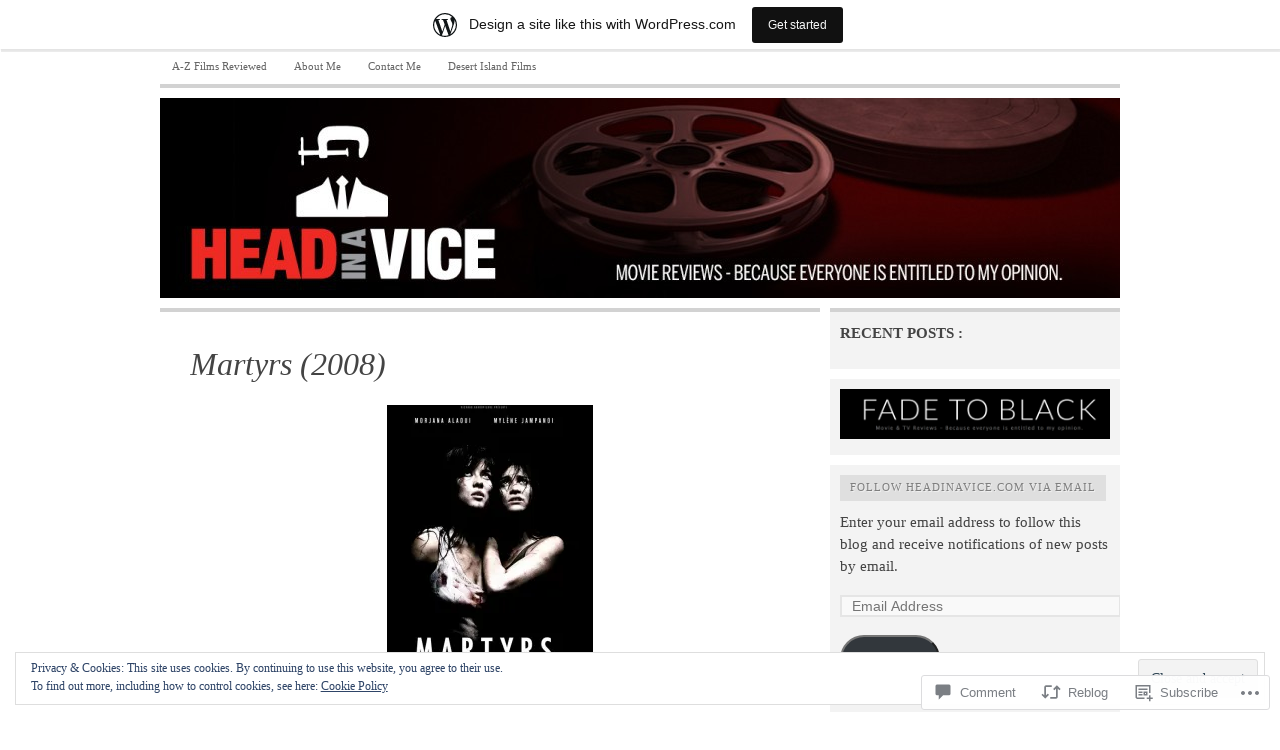

--- FILE ---
content_type: text/html; charset=UTF-8
request_url: https://headinavice.wordpress.com/2012/07/05/martyrs-2008/
body_size: 45920
content:

<!DOCTYPE html PUBLIC "-//W3C//DTD XHTML 1.0 Transitional//EN" "http://www.w3.org/TR/xhtml1/DTD/xhtml1-transitional.dtd">
<html xmlns="http://www.w3.org/1999/xhtml" lang="en">
<head>
	<meta http-equiv="Content-Type" content="text/html; charset=UTF-8" />
	<title>Martyrs (2008) | Head In A Vice</title>
	<link rel="profile" href="http://gmpg.org/xfn/11" />
	<link rel="pingback" href="https://headinavice.wordpress.com/xmlrpc.php" />
	<meta name='robots' content='max-image-preview:large' />
<meta name="google-site-verification" content="rfOUQmS-ipTkbUozS8UMlJOQFuVVIvoNgciMAGVwHQw" />
<meta name="msvalidate.01" content="B2CCAF6635C8210AE1A97A010CF93244" />
<meta name="p:domain_verify" content="0babae71d02775cae913b540592b2f8f" />
<link rel='dns-prefetch' href='//s0.wp.com' />
<link rel='dns-prefetch' href='//widgets.wp.com' />
<link rel='dns-prefetch' href='//wordpress.com' />
<link rel='dns-prefetch' href='//af.pubmine.com' />
<link rel="alternate" type="application/rss+xml" title="Head In A Vice &raquo; Feed" href="https://headinavice.wordpress.com/feed/" />
<link rel="alternate" type="application/rss+xml" title="Head In A Vice &raquo; Comments Feed" href="https://headinavice.wordpress.com/comments/feed/" />
<link rel="alternate" type="application/rss+xml" title="Head In A Vice &raquo; Martyrs (2008) Comments Feed" href="https://headinavice.wordpress.com/2012/07/05/martyrs-2008/feed/" />
	<script type="text/javascript">
		/* <![CDATA[ */
		function addLoadEvent(func) {
			var oldonload = window.onload;
			if (typeof window.onload != 'function') {
				window.onload = func;
			} else {
				window.onload = function () {
					oldonload();
					func();
				}
			}
		}
		/* ]]> */
	</script>
	<link crossorigin='anonymous' rel='stylesheet' id='all-css-0-1' href='/_static/??-eJx9jFsKAjEMRTdkjYNS8UNcS2caSqfpg0lKcfdORRQf+BM4ufceaEVNOQkmgVhVoep8YmjeOhQGrGuag0dFpoFgLGQEGViuhNuJeQO/BTNKMVN4MMSc+7GV1vGCXWJVySwf9E9JPuBLfKev+kjZPQfRLAHFJ6dGs8Baff/08SWeh6Me9GF30vv5BiA5ZKI=&cssminify=yes' type='text/css' media='all' />
<style id='wp-emoji-styles-inline-css'>

	img.wp-smiley, img.emoji {
		display: inline !important;
		border: none !important;
		box-shadow: none !important;
		height: 1em !important;
		width: 1em !important;
		margin: 0 0.07em !important;
		vertical-align: -0.1em !important;
		background: none !important;
		padding: 0 !important;
	}
/*# sourceURL=wp-emoji-styles-inline-css */
</style>
<link crossorigin='anonymous' rel='stylesheet' id='all-css-2-1' href='/wp-content/plugins/gutenberg-core/v22.2.0/build/styles/block-library/style.css?m=1764855221i&cssminify=yes' type='text/css' media='all' />
<style id='wp-block-library-inline-css'>
.has-text-align-justify {
	text-align:justify;
}
.has-text-align-justify{text-align:justify;}

/*# sourceURL=wp-block-library-inline-css */
</style><style id='global-styles-inline-css'>
:root{--wp--preset--aspect-ratio--square: 1;--wp--preset--aspect-ratio--4-3: 4/3;--wp--preset--aspect-ratio--3-4: 3/4;--wp--preset--aspect-ratio--3-2: 3/2;--wp--preset--aspect-ratio--2-3: 2/3;--wp--preset--aspect-ratio--16-9: 16/9;--wp--preset--aspect-ratio--9-16: 9/16;--wp--preset--color--black: #000000;--wp--preset--color--cyan-bluish-gray: #abb8c3;--wp--preset--color--white: #ffffff;--wp--preset--color--pale-pink: #f78da7;--wp--preset--color--vivid-red: #cf2e2e;--wp--preset--color--luminous-vivid-orange: #ff6900;--wp--preset--color--luminous-vivid-amber: #fcb900;--wp--preset--color--light-green-cyan: #7bdcb5;--wp--preset--color--vivid-green-cyan: #00d084;--wp--preset--color--pale-cyan-blue: #8ed1fc;--wp--preset--color--vivid-cyan-blue: #0693e3;--wp--preset--color--vivid-purple: #9b51e0;--wp--preset--gradient--vivid-cyan-blue-to-vivid-purple: linear-gradient(135deg,rgb(6,147,227) 0%,rgb(155,81,224) 100%);--wp--preset--gradient--light-green-cyan-to-vivid-green-cyan: linear-gradient(135deg,rgb(122,220,180) 0%,rgb(0,208,130) 100%);--wp--preset--gradient--luminous-vivid-amber-to-luminous-vivid-orange: linear-gradient(135deg,rgb(252,185,0) 0%,rgb(255,105,0) 100%);--wp--preset--gradient--luminous-vivid-orange-to-vivid-red: linear-gradient(135deg,rgb(255,105,0) 0%,rgb(207,46,46) 100%);--wp--preset--gradient--very-light-gray-to-cyan-bluish-gray: linear-gradient(135deg,rgb(238,238,238) 0%,rgb(169,184,195) 100%);--wp--preset--gradient--cool-to-warm-spectrum: linear-gradient(135deg,rgb(74,234,220) 0%,rgb(151,120,209) 20%,rgb(207,42,186) 40%,rgb(238,44,130) 60%,rgb(251,105,98) 80%,rgb(254,248,76) 100%);--wp--preset--gradient--blush-light-purple: linear-gradient(135deg,rgb(255,206,236) 0%,rgb(152,150,240) 100%);--wp--preset--gradient--blush-bordeaux: linear-gradient(135deg,rgb(254,205,165) 0%,rgb(254,45,45) 50%,rgb(107,0,62) 100%);--wp--preset--gradient--luminous-dusk: linear-gradient(135deg,rgb(255,203,112) 0%,rgb(199,81,192) 50%,rgb(65,88,208) 100%);--wp--preset--gradient--pale-ocean: linear-gradient(135deg,rgb(255,245,203) 0%,rgb(182,227,212) 50%,rgb(51,167,181) 100%);--wp--preset--gradient--electric-grass: linear-gradient(135deg,rgb(202,248,128) 0%,rgb(113,206,126) 100%);--wp--preset--gradient--midnight: linear-gradient(135deg,rgb(2,3,129) 0%,rgb(40,116,252) 100%);--wp--preset--font-size--small: 13px;--wp--preset--font-size--medium: 20px;--wp--preset--font-size--large: 36px;--wp--preset--font-size--x-large: 42px;--wp--preset--font-family--albert-sans: 'Albert Sans', sans-serif;--wp--preset--font-family--alegreya: Alegreya, serif;--wp--preset--font-family--arvo: Arvo, serif;--wp--preset--font-family--bodoni-moda: 'Bodoni Moda', serif;--wp--preset--font-family--bricolage-grotesque: 'Bricolage Grotesque', sans-serif;--wp--preset--font-family--cabin: Cabin, sans-serif;--wp--preset--font-family--chivo: Chivo, sans-serif;--wp--preset--font-family--commissioner: Commissioner, sans-serif;--wp--preset--font-family--cormorant: Cormorant, serif;--wp--preset--font-family--courier-prime: 'Courier Prime', monospace;--wp--preset--font-family--crimson-pro: 'Crimson Pro', serif;--wp--preset--font-family--dm-mono: 'DM Mono', monospace;--wp--preset--font-family--dm-sans: 'DM Sans', sans-serif;--wp--preset--font-family--dm-serif-display: 'DM Serif Display', serif;--wp--preset--font-family--domine: Domine, serif;--wp--preset--font-family--eb-garamond: 'EB Garamond', serif;--wp--preset--font-family--epilogue: Epilogue, sans-serif;--wp--preset--font-family--fahkwang: Fahkwang, sans-serif;--wp--preset--font-family--figtree: Figtree, sans-serif;--wp--preset--font-family--fira-sans: 'Fira Sans', sans-serif;--wp--preset--font-family--fjalla-one: 'Fjalla One', sans-serif;--wp--preset--font-family--fraunces: Fraunces, serif;--wp--preset--font-family--gabarito: Gabarito, system-ui;--wp--preset--font-family--ibm-plex-mono: 'IBM Plex Mono', monospace;--wp--preset--font-family--ibm-plex-sans: 'IBM Plex Sans', sans-serif;--wp--preset--font-family--ibarra-real-nova: 'Ibarra Real Nova', serif;--wp--preset--font-family--instrument-serif: 'Instrument Serif', serif;--wp--preset--font-family--inter: Inter, sans-serif;--wp--preset--font-family--josefin-sans: 'Josefin Sans', sans-serif;--wp--preset--font-family--jost: Jost, sans-serif;--wp--preset--font-family--libre-baskerville: 'Libre Baskerville', serif;--wp--preset--font-family--libre-franklin: 'Libre Franklin', sans-serif;--wp--preset--font-family--literata: Literata, serif;--wp--preset--font-family--lora: Lora, serif;--wp--preset--font-family--merriweather: Merriweather, serif;--wp--preset--font-family--montserrat: Montserrat, sans-serif;--wp--preset--font-family--newsreader: Newsreader, serif;--wp--preset--font-family--noto-sans-mono: 'Noto Sans Mono', sans-serif;--wp--preset--font-family--nunito: Nunito, sans-serif;--wp--preset--font-family--open-sans: 'Open Sans', sans-serif;--wp--preset--font-family--overpass: Overpass, sans-serif;--wp--preset--font-family--pt-serif: 'PT Serif', serif;--wp--preset--font-family--petrona: Petrona, serif;--wp--preset--font-family--piazzolla: Piazzolla, serif;--wp--preset--font-family--playfair-display: 'Playfair Display', serif;--wp--preset--font-family--plus-jakarta-sans: 'Plus Jakarta Sans', sans-serif;--wp--preset--font-family--poppins: Poppins, sans-serif;--wp--preset--font-family--raleway: Raleway, sans-serif;--wp--preset--font-family--roboto: Roboto, sans-serif;--wp--preset--font-family--roboto-slab: 'Roboto Slab', serif;--wp--preset--font-family--rubik: Rubik, sans-serif;--wp--preset--font-family--rufina: Rufina, serif;--wp--preset--font-family--sora: Sora, sans-serif;--wp--preset--font-family--source-sans-3: 'Source Sans 3', sans-serif;--wp--preset--font-family--source-serif-4: 'Source Serif 4', serif;--wp--preset--font-family--space-mono: 'Space Mono', monospace;--wp--preset--font-family--syne: Syne, sans-serif;--wp--preset--font-family--texturina: Texturina, serif;--wp--preset--font-family--urbanist: Urbanist, sans-serif;--wp--preset--font-family--work-sans: 'Work Sans', sans-serif;--wp--preset--spacing--20: 0.44rem;--wp--preset--spacing--30: 0.67rem;--wp--preset--spacing--40: 1rem;--wp--preset--spacing--50: 1.5rem;--wp--preset--spacing--60: 2.25rem;--wp--preset--spacing--70: 3.38rem;--wp--preset--spacing--80: 5.06rem;--wp--preset--shadow--natural: 6px 6px 9px rgba(0, 0, 0, 0.2);--wp--preset--shadow--deep: 12px 12px 50px rgba(0, 0, 0, 0.4);--wp--preset--shadow--sharp: 6px 6px 0px rgba(0, 0, 0, 0.2);--wp--preset--shadow--outlined: 6px 6px 0px -3px rgb(255, 255, 255), 6px 6px rgb(0, 0, 0);--wp--preset--shadow--crisp: 6px 6px 0px rgb(0, 0, 0);}:where(.is-layout-flex){gap: 0.5em;}:where(.is-layout-grid){gap: 0.5em;}body .is-layout-flex{display: flex;}.is-layout-flex{flex-wrap: wrap;align-items: center;}.is-layout-flex > :is(*, div){margin: 0;}body .is-layout-grid{display: grid;}.is-layout-grid > :is(*, div){margin: 0;}:where(.wp-block-columns.is-layout-flex){gap: 2em;}:where(.wp-block-columns.is-layout-grid){gap: 2em;}:where(.wp-block-post-template.is-layout-flex){gap: 1.25em;}:where(.wp-block-post-template.is-layout-grid){gap: 1.25em;}.has-black-color{color: var(--wp--preset--color--black) !important;}.has-cyan-bluish-gray-color{color: var(--wp--preset--color--cyan-bluish-gray) !important;}.has-white-color{color: var(--wp--preset--color--white) !important;}.has-pale-pink-color{color: var(--wp--preset--color--pale-pink) !important;}.has-vivid-red-color{color: var(--wp--preset--color--vivid-red) !important;}.has-luminous-vivid-orange-color{color: var(--wp--preset--color--luminous-vivid-orange) !important;}.has-luminous-vivid-amber-color{color: var(--wp--preset--color--luminous-vivid-amber) !important;}.has-light-green-cyan-color{color: var(--wp--preset--color--light-green-cyan) !important;}.has-vivid-green-cyan-color{color: var(--wp--preset--color--vivid-green-cyan) !important;}.has-pale-cyan-blue-color{color: var(--wp--preset--color--pale-cyan-blue) !important;}.has-vivid-cyan-blue-color{color: var(--wp--preset--color--vivid-cyan-blue) !important;}.has-vivid-purple-color{color: var(--wp--preset--color--vivid-purple) !important;}.has-black-background-color{background-color: var(--wp--preset--color--black) !important;}.has-cyan-bluish-gray-background-color{background-color: var(--wp--preset--color--cyan-bluish-gray) !important;}.has-white-background-color{background-color: var(--wp--preset--color--white) !important;}.has-pale-pink-background-color{background-color: var(--wp--preset--color--pale-pink) !important;}.has-vivid-red-background-color{background-color: var(--wp--preset--color--vivid-red) !important;}.has-luminous-vivid-orange-background-color{background-color: var(--wp--preset--color--luminous-vivid-orange) !important;}.has-luminous-vivid-amber-background-color{background-color: var(--wp--preset--color--luminous-vivid-amber) !important;}.has-light-green-cyan-background-color{background-color: var(--wp--preset--color--light-green-cyan) !important;}.has-vivid-green-cyan-background-color{background-color: var(--wp--preset--color--vivid-green-cyan) !important;}.has-pale-cyan-blue-background-color{background-color: var(--wp--preset--color--pale-cyan-blue) !important;}.has-vivid-cyan-blue-background-color{background-color: var(--wp--preset--color--vivid-cyan-blue) !important;}.has-vivid-purple-background-color{background-color: var(--wp--preset--color--vivid-purple) !important;}.has-black-border-color{border-color: var(--wp--preset--color--black) !important;}.has-cyan-bluish-gray-border-color{border-color: var(--wp--preset--color--cyan-bluish-gray) !important;}.has-white-border-color{border-color: var(--wp--preset--color--white) !important;}.has-pale-pink-border-color{border-color: var(--wp--preset--color--pale-pink) !important;}.has-vivid-red-border-color{border-color: var(--wp--preset--color--vivid-red) !important;}.has-luminous-vivid-orange-border-color{border-color: var(--wp--preset--color--luminous-vivid-orange) !important;}.has-luminous-vivid-amber-border-color{border-color: var(--wp--preset--color--luminous-vivid-amber) !important;}.has-light-green-cyan-border-color{border-color: var(--wp--preset--color--light-green-cyan) !important;}.has-vivid-green-cyan-border-color{border-color: var(--wp--preset--color--vivid-green-cyan) !important;}.has-pale-cyan-blue-border-color{border-color: var(--wp--preset--color--pale-cyan-blue) !important;}.has-vivid-cyan-blue-border-color{border-color: var(--wp--preset--color--vivid-cyan-blue) !important;}.has-vivid-purple-border-color{border-color: var(--wp--preset--color--vivid-purple) !important;}.has-vivid-cyan-blue-to-vivid-purple-gradient-background{background: var(--wp--preset--gradient--vivid-cyan-blue-to-vivid-purple) !important;}.has-light-green-cyan-to-vivid-green-cyan-gradient-background{background: var(--wp--preset--gradient--light-green-cyan-to-vivid-green-cyan) !important;}.has-luminous-vivid-amber-to-luminous-vivid-orange-gradient-background{background: var(--wp--preset--gradient--luminous-vivid-amber-to-luminous-vivid-orange) !important;}.has-luminous-vivid-orange-to-vivid-red-gradient-background{background: var(--wp--preset--gradient--luminous-vivid-orange-to-vivid-red) !important;}.has-very-light-gray-to-cyan-bluish-gray-gradient-background{background: var(--wp--preset--gradient--very-light-gray-to-cyan-bluish-gray) !important;}.has-cool-to-warm-spectrum-gradient-background{background: var(--wp--preset--gradient--cool-to-warm-spectrum) !important;}.has-blush-light-purple-gradient-background{background: var(--wp--preset--gradient--blush-light-purple) !important;}.has-blush-bordeaux-gradient-background{background: var(--wp--preset--gradient--blush-bordeaux) !important;}.has-luminous-dusk-gradient-background{background: var(--wp--preset--gradient--luminous-dusk) !important;}.has-pale-ocean-gradient-background{background: var(--wp--preset--gradient--pale-ocean) !important;}.has-electric-grass-gradient-background{background: var(--wp--preset--gradient--electric-grass) !important;}.has-midnight-gradient-background{background: var(--wp--preset--gradient--midnight) !important;}.has-small-font-size{font-size: var(--wp--preset--font-size--small) !important;}.has-medium-font-size{font-size: var(--wp--preset--font-size--medium) !important;}.has-large-font-size{font-size: var(--wp--preset--font-size--large) !important;}.has-x-large-font-size{font-size: var(--wp--preset--font-size--x-large) !important;}.has-albert-sans-font-family{font-family: var(--wp--preset--font-family--albert-sans) !important;}.has-alegreya-font-family{font-family: var(--wp--preset--font-family--alegreya) !important;}.has-arvo-font-family{font-family: var(--wp--preset--font-family--arvo) !important;}.has-bodoni-moda-font-family{font-family: var(--wp--preset--font-family--bodoni-moda) !important;}.has-bricolage-grotesque-font-family{font-family: var(--wp--preset--font-family--bricolage-grotesque) !important;}.has-cabin-font-family{font-family: var(--wp--preset--font-family--cabin) !important;}.has-chivo-font-family{font-family: var(--wp--preset--font-family--chivo) !important;}.has-commissioner-font-family{font-family: var(--wp--preset--font-family--commissioner) !important;}.has-cormorant-font-family{font-family: var(--wp--preset--font-family--cormorant) !important;}.has-courier-prime-font-family{font-family: var(--wp--preset--font-family--courier-prime) !important;}.has-crimson-pro-font-family{font-family: var(--wp--preset--font-family--crimson-pro) !important;}.has-dm-mono-font-family{font-family: var(--wp--preset--font-family--dm-mono) !important;}.has-dm-sans-font-family{font-family: var(--wp--preset--font-family--dm-sans) !important;}.has-dm-serif-display-font-family{font-family: var(--wp--preset--font-family--dm-serif-display) !important;}.has-domine-font-family{font-family: var(--wp--preset--font-family--domine) !important;}.has-eb-garamond-font-family{font-family: var(--wp--preset--font-family--eb-garamond) !important;}.has-epilogue-font-family{font-family: var(--wp--preset--font-family--epilogue) !important;}.has-fahkwang-font-family{font-family: var(--wp--preset--font-family--fahkwang) !important;}.has-figtree-font-family{font-family: var(--wp--preset--font-family--figtree) !important;}.has-fira-sans-font-family{font-family: var(--wp--preset--font-family--fira-sans) !important;}.has-fjalla-one-font-family{font-family: var(--wp--preset--font-family--fjalla-one) !important;}.has-fraunces-font-family{font-family: var(--wp--preset--font-family--fraunces) !important;}.has-gabarito-font-family{font-family: var(--wp--preset--font-family--gabarito) !important;}.has-ibm-plex-mono-font-family{font-family: var(--wp--preset--font-family--ibm-plex-mono) !important;}.has-ibm-plex-sans-font-family{font-family: var(--wp--preset--font-family--ibm-plex-sans) !important;}.has-ibarra-real-nova-font-family{font-family: var(--wp--preset--font-family--ibarra-real-nova) !important;}.has-instrument-serif-font-family{font-family: var(--wp--preset--font-family--instrument-serif) !important;}.has-inter-font-family{font-family: var(--wp--preset--font-family--inter) !important;}.has-josefin-sans-font-family{font-family: var(--wp--preset--font-family--josefin-sans) !important;}.has-jost-font-family{font-family: var(--wp--preset--font-family--jost) !important;}.has-libre-baskerville-font-family{font-family: var(--wp--preset--font-family--libre-baskerville) !important;}.has-libre-franklin-font-family{font-family: var(--wp--preset--font-family--libre-franklin) !important;}.has-literata-font-family{font-family: var(--wp--preset--font-family--literata) !important;}.has-lora-font-family{font-family: var(--wp--preset--font-family--lora) !important;}.has-merriweather-font-family{font-family: var(--wp--preset--font-family--merriweather) !important;}.has-montserrat-font-family{font-family: var(--wp--preset--font-family--montserrat) !important;}.has-newsreader-font-family{font-family: var(--wp--preset--font-family--newsreader) !important;}.has-noto-sans-mono-font-family{font-family: var(--wp--preset--font-family--noto-sans-mono) !important;}.has-nunito-font-family{font-family: var(--wp--preset--font-family--nunito) !important;}.has-open-sans-font-family{font-family: var(--wp--preset--font-family--open-sans) !important;}.has-overpass-font-family{font-family: var(--wp--preset--font-family--overpass) !important;}.has-pt-serif-font-family{font-family: var(--wp--preset--font-family--pt-serif) !important;}.has-petrona-font-family{font-family: var(--wp--preset--font-family--petrona) !important;}.has-piazzolla-font-family{font-family: var(--wp--preset--font-family--piazzolla) !important;}.has-playfair-display-font-family{font-family: var(--wp--preset--font-family--playfair-display) !important;}.has-plus-jakarta-sans-font-family{font-family: var(--wp--preset--font-family--plus-jakarta-sans) !important;}.has-poppins-font-family{font-family: var(--wp--preset--font-family--poppins) !important;}.has-raleway-font-family{font-family: var(--wp--preset--font-family--raleway) !important;}.has-roboto-font-family{font-family: var(--wp--preset--font-family--roboto) !important;}.has-roboto-slab-font-family{font-family: var(--wp--preset--font-family--roboto-slab) !important;}.has-rubik-font-family{font-family: var(--wp--preset--font-family--rubik) !important;}.has-rufina-font-family{font-family: var(--wp--preset--font-family--rufina) !important;}.has-sora-font-family{font-family: var(--wp--preset--font-family--sora) !important;}.has-source-sans-3-font-family{font-family: var(--wp--preset--font-family--source-sans-3) !important;}.has-source-serif-4-font-family{font-family: var(--wp--preset--font-family--source-serif-4) !important;}.has-space-mono-font-family{font-family: var(--wp--preset--font-family--space-mono) !important;}.has-syne-font-family{font-family: var(--wp--preset--font-family--syne) !important;}.has-texturina-font-family{font-family: var(--wp--preset--font-family--texturina) !important;}.has-urbanist-font-family{font-family: var(--wp--preset--font-family--urbanist) !important;}.has-work-sans-font-family{font-family: var(--wp--preset--font-family--work-sans) !important;}
/*# sourceURL=global-styles-inline-css */
</style>

<style id='classic-theme-styles-inline-css'>
/*! This file is auto-generated */
.wp-block-button__link{color:#fff;background-color:#32373c;border-radius:9999px;box-shadow:none;text-decoration:none;padding:calc(.667em + 2px) calc(1.333em + 2px);font-size:1.125em}.wp-block-file__button{background:#32373c;color:#fff;text-decoration:none}
/*# sourceURL=/wp-includes/css/classic-themes.min.css */
</style>
<link crossorigin='anonymous' rel='stylesheet' id='all-css-4-1' href='/_static/??-eJx9j9sOwjAIhl/[base64]&cssminify=yes' type='text/css' media='all' />
<link rel='stylesheet' id='verbum-gutenberg-css-css' href='https://widgets.wp.com/verbum-block-editor/block-editor.css?ver=1738686361' media='all' />
<link crossorigin='anonymous' rel='stylesheet' id='all-css-6-1' href='/_static/??/wp-content/mu-plugins/comment-likes/css/comment-likes.css,/i/noticons/noticons.css,/wp-content/themes/pub/comet/style.css?m=1741693326j&cssminify=yes' type='text/css' media='all' />
<link crossorigin='anonymous' rel='stylesheet' id='all-css-8-1' href='/_static/??/wp-content/themes/pub/comet/inc/style-wpcom.css,/wp-content/themes/pub/comet/css/grey.css?m=1375707612j&cssminify=yes' type='text/css' media='all' />
<link crossorigin='anonymous' rel='stylesheet' id='print-css-9-1' href='/wp-content/themes/pub/comet/css/print.css?m=1314396823i&cssminify=yes' type='text/css' media='print' />
<link crossorigin='anonymous' rel='stylesheet' id='all-css-10-1' href='/_static/??-eJzTLy/QTc7PK0nNK9HPLdUtyClNz8wr1i9KTcrJTwcy0/WTi5G5ekCujj52Temp+bo5+cmJJZn5eSgc3bScxMwikFb7XFtDE1NLExMLc0OTLACohS2q&cssminify=yes' type='text/css' media='all' />
<style id='jetpack-global-styles-frontend-style-inline-css'>
:root { --font-headings: unset; --font-base: unset; --font-headings-default: -apple-system,BlinkMacSystemFont,"Segoe UI",Roboto,Oxygen-Sans,Ubuntu,Cantarell,"Helvetica Neue",sans-serif; --font-base-default: -apple-system,BlinkMacSystemFont,"Segoe UI",Roboto,Oxygen-Sans,Ubuntu,Cantarell,"Helvetica Neue",sans-serif;}
/*# sourceURL=jetpack-global-styles-frontend-style-inline-css */
</style>
<link crossorigin='anonymous' rel='stylesheet' id='all-css-12-1' href='/_static/??-eJyNjcEKwjAQRH/IuFQj9SJ+isRsSLZusqWbUPx7W+lFBPEyzMDMPJhH46XUUCrkZkZukYrCEOro/GPLkEVWwcZBQZObAjrE59tSiXuvuoP/n25UPKh4cmxYouhH+HqrKeSFmyxElrvjX7iZMIaqsFQ2b+JEaFxBw6R13V7zpetPx8PZ9p0dXpQMX7Y=&cssminify=yes' type='text/css' media='all' />
<script type="text/javascript" id="jetpack_related-posts-js-extra">
/* <![CDATA[ */
var related_posts_js_options = {"post_heading":"h4"};
//# sourceURL=jetpack_related-posts-js-extra
/* ]]> */
</script>
<script type="text/javascript" id="wpcom-actionbar-placeholder-js-extra">
/* <![CDATA[ */
var actionbardata = {"siteID":"36114691","postID":"442","siteURL":"https://headinavice.wordpress.com","xhrURL":"https://headinavice.wordpress.com/wp-admin/admin-ajax.php","nonce":"f23bfaeb8e","isLoggedIn":"","statusMessage":"","subsEmailDefault":"instantly","proxyScriptUrl":"https://s0.wp.com/wp-content/js/wpcom-proxy-request.js?m=1513050504i&amp;ver=20211021","shortlink":"https://wp.me/p2rx51-78","i18n":{"followedText":"New posts from this site will now appear in your \u003Ca href=\"https://wordpress.com/reader\"\u003EReader\u003C/a\u003E","foldBar":"Collapse this bar","unfoldBar":"Expand this bar","shortLinkCopied":"Shortlink copied to clipboard."}};
//# sourceURL=wpcom-actionbar-placeholder-js-extra
/* ]]> */
</script>
<script type="text/javascript" id="jetpack-mu-wpcom-settings-js-before">
/* <![CDATA[ */
var JETPACK_MU_WPCOM_SETTINGS = {"assetsUrl":"https://s0.wp.com/wp-content/mu-plugins/jetpack-mu-wpcom-plugin/moon/jetpack_vendor/automattic/jetpack-mu-wpcom/src/build/"};
//# sourceURL=jetpack-mu-wpcom-settings-js-before
/* ]]> */
</script>
<script crossorigin='anonymous' type='text/javascript'  src='/_static/??-eJxdjd0KwjAMhV/ILHNQvRIfRbq2jNY2CU236du7gYh6dfg4f7gKOKYWqGGZQfI8RVJMoYl19zdjYSa8RXI4zjF7rCHbFjwIa9Nf6kqkLukBv4bTlskNpPLj+e+NmafP7crVW6/gslUNuhddEVyGXYCYYPJSt4lruRzPxvT9aRhMegHKMEgx'></script>
<script type="text/javascript" id="rlt-proxy-js-after">
/* <![CDATA[ */
	rltInitialize( {"token":null,"iframeOrigins":["https:\/\/widgets.wp.com"]} );
//# sourceURL=rlt-proxy-js-after
/* ]]> */
</script>
<link rel="EditURI" type="application/rsd+xml" title="RSD" href="https://headinavice.wordpress.com/xmlrpc.php?rsd" />
<meta name="generator" content="WordPress.com" />
<link rel="canonical" href="https://headinavice.wordpress.com/2012/07/05/martyrs-2008/" />
<link rel='shortlink' href='https://wp.me/p2rx51-78' />
<link rel="alternate" type="application/json+oembed" href="https://public-api.wordpress.com/oembed/?format=json&amp;url=https%3A%2F%2Fheadinavice.wordpress.com%2F2012%2F07%2F05%2Fmartyrs-2008%2F&amp;for=wpcom-auto-discovery" /><link rel="alternate" type="application/xml+oembed" href="https://public-api.wordpress.com/oembed/?format=xml&amp;url=https%3A%2F%2Fheadinavice.wordpress.com%2F2012%2F07%2F05%2Fmartyrs-2008%2F&amp;for=wpcom-auto-discovery" />
<!-- Jetpack Open Graph Tags -->
<meta property="og:type" content="article" />
<meta property="og:title" content="Martyrs (2008)" />
<meta property="og:url" content="https://headinavice.wordpress.com/2012/07/05/martyrs-2008/" />
<meta property="og:description" content="A young woman&#8217;s quest for revenge against the people who kidnapped and tormented her as a child leads her and a friend, who is also a victim of child abuse, on a terrifying journey into a liv…" />
<meta property="article:published_time" content="2012-07-05T12:53:20+00:00" />
<meta property="article:modified_time" content="2013-01-28T20:23:58+00:00" />
<meta property="og:site_name" content="Head In A Vice" />
<meta property="og:image" content="https://headinavice.wordpress.com/wp-content/uploads/2012/07/martyrs.jpg?w=206" />
<meta property="og:image:width" content="206" />
<meta property="og:image:height" content="300" />
<meta property="og:image:alt" content="" />
<meta property="og:locale" content="en_US" />
<meta property="fb:app_id" content="249643311490" />
<meta property="article:publisher" content="https://www.facebook.com/WordPresscom" />
<meta name="twitter:creator" content="@Tysoncarter" />
<meta name="twitter:site" content="@Tysoncarter" />
<meta name="twitter:text:title" content="Martyrs (2008)" />
<meta name="twitter:image" content="https://headinavice.wordpress.com/wp-content/uploads/2012/07/martyrs.jpg?w=144" />
<meta name="twitter:card" content="summary" />

<!-- End Jetpack Open Graph Tags -->
<link rel="shortcut icon" type="image/x-icon" href="https://secure.gravatar.com/blavatar/2e2aebcee3fafdb4313168091e03fb50535ec974d0e28d8c2a1f06ebbdbfb2e1?s=32" sizes="16x16" />
<link rel="icon" type="image/x-icon" href="https://secure.gravatar.com/blavatar/2e2aebcee3fafdb4313168091e03fb50535ec974d0e28d8c2a1f06ebbdbfb2e1?s=32" sizes="16x16" />
<link rel="apple-touch-icon" href="https://secure.gravatar.com/blavatar/2e2aebcee3fafdb4313168091e03fb50535ec974d0e28d8c2a1f06ebbdbfb2e1?s=114" />
<link rel='openid.server' href='https://headinavice.wordpress.com/?openidserver=1' />
<link rel='openid.delegate' href='https://headinavice.wordpress.com/' />
<link rel="search" type="application/opensearchdescription+xml" href="https://headinavice.wordpress.com/osd.xml" title="Head In A Vice" />
<link rel="search" type="application/opensearchdescription+xml" href="https://s1.wp.com/opensearch.xml" title="WordPress.com" />
<meta name="theme-color" content="#ffffff" />
		<style id="wpcom-hotfix-masterbar-style">
			@media screen and (min-width: 783px) {
				#wpadminbar .quicklinks li#wp-admin-bar-my-account.with-avatar > a img {
					margin-top: 5px;
				}
			}
		</style>
				<style type="text/css">
			.recentcomments a {
				display: inline !important;
				padding: 0 !important;
				margin: 0 !important;
			}

			table.recentcommentsavatartop img.avatar, table.recentcommentsavatarend img.avatar {
				border: 0px;
				margin: 0;
			}

			table.recentcommentsavatartop a, table.recentcommentsavatarend a {
				border: 0px !important;
				background-color: transparent !important;
			}

			td.recentcommentsavatarend, td.recentcommentsavatartop {
				padding: 0px 0px 1px 0px;
				margin: 0px;
			}

			td.recentcommentstextend {
				border: none !important;
				padding: 0px 0px 2px 10px;
			}

			.rtl td.recentcommentstextend {
				padding: 0px 10px 2px 0px;
			}

			td.recentcommentstexttop {
				border: none;
				padding: 0px 0px 0px 10px;
			}

			.rtl td.recentcommentstexttop {
				padding: 0px 10px 0px 0px;
			}
		</style>
		<meta name="description" content="A young woman&#039;s quest for revenge against the people who kidnapped and tormented her as a child leads her and a friend, who is also a victim of child abuse, on a terrifying journey into a living hell of depravity. I really didn&#039;t know what to expect when I pressed play and Martyrs began. I&hellip;" />
		<style type="text/css">
					#site-title,
			#site-description {
				position: absolute !important;
				clip: rect( 1px 1px 1px 1px ); /* IE6, IE7 */
				clip: rect( 1px, 1px, 1px, 1px );
			}
							#header {
				height: 200px;
				padding: 0;
				position: relative;
			}
			#header-image {
				position: absolute;
				top: 0;
				left: 0;
				z-index: 2;
			}
			#site-title,
			#site-description {
				position: relative;
				z-index: 2;
				margin-left: 40px;
				margin-right: 40px;
			}
						</style>
		<style type="text/css" id="custom-background-css">
body.custom-background { background-color: #ffffff; }
</style>
	<script type="text/javascript">
/* <![CDATA[ */
var wa_client = {}; wa_client.cmd = []; wa_client.config = { 'blog_id': 36114691, 'blog_language': 'en', 'is_wordads': true, 'hosting_type': 1, 'afp_account_id': 'pub-1570084755981932', 'afp_host_id': 5038568878849053, 'theme': 'pub/comet', '_': { 'title': 'Advertisement', 'privacy_settings': 'Privacy Settings' }, 'formats': [ 'inline', 'belowpost', 'bottom_sticky', 'sidebar_sticky_right', 'sidebar', 'top', 'shortcode', 'gutenberg_rectangle', 'gutenberg_leaderboard', 'gutenberg_mobile_leaderboard', 'gutenberg_skyscraper' ] };
/* ]]> */
</script>
		<script type="text/javascript">

			window.doNotSellCallback = function() {

				var linkElements = [
					'a[href="https://wordpress.com/?ref=footer_blog"]',
					'a[href="https://wordpress.com/?ref=footer_website"]',
					'a[href="https://wordpress.com/?ref=vertical_footer"]',
					'a[href^="https://wordpress.com/?ref=footer_segment_"]',
				].join(',');

				var dnsLink = document.createElement( 'a' );
				dnsLink.href = 'https://wordpress.com/advertising-program-optout/';
				dnsLink.classList.add( 'do-not-sell-link' );
				dnsLink.rel = 'nofollow';
				dnsLink.style.marginLeft = '0.5em';
				dnsLink.textContent = 'Do Not Sell or Share My Personal Information';

				var creditLinks = document.querySelectorAll( linkElements );

				if ( 0 === creditLinks.length ) {
					return false;
				}

				Array.prototype.forEach.call( creditLinks, function( el ) {
					el.insertAdjacentElement( 'afterend', dnsLink );
				});

				return true;
			};

		</script>
		<style type="text/css" id="custom-colors-css">#site-title,
#site-description {
	text-shadow: 1px 1px 1px rgba(0,0,0,0.2);
}
body { background-color: #FFFFFF;}
#header a { color: #4F4F4F;}
#site-description { color: #4F4F4F;}
#footer, #footer a { color: #424242;}
</style>
<script type="text/javascript">
	window.google_analytics_uacct = "UA-52447-2";
</script>

<script type="text/javascript">
	var _gaq = _gaq || [];
	_gaq.push(['_setAccount', 'UA-52447-2']);
	_gaq.push(['_gat._anonymizeIp']);
	_gaq.push(['_setDomainName', 'wordpress.com']);
	_gaq.push(['_initData']);
	_gaq.push(['_trackPageview']);

	(function() {
		var ga = document.createElement('script'); ga.type = 'text/javascript'; ga.async = true;
		ga.src = ('https:' == document.location.protocol ? 'https://ssl' : 'http://www') + '.google-analytics.com/ga.js';
		(document.getElementsByTagName('head')[0] || document.getElementsByTagName('body')[0]).appendChild(ga);
	})();
</script>
<link crossorigin='anonymous' rel='stylesheet' id='all-css-2-3' href='/_static/??-eJydjtsKg0AMRH+oGqy00ofSTykag0R3N8FkEf++ll6gb23fZobDYWDRAiU5JYeYCw154GQwkmuL07NDFElw5YTQBcHJwBZWmks028H3hih9DmSA7SzZKLyh1/Cr8HEpc+jBcmc4szrLBn+0MnL69+rC/UBu4KKFim3JfA10113iuWoO9ak51tV+vAFFyXy4&cssminify=yes' type='text/css' media='all' />
</head>
<body class="wp-singular post-template-default single single-post postid-442 single-format-standard custom-background wp-custom-logo wp-theme-pubcomet customizer-styles-applied comet-content-sidebar jetpack-reblog-enabled has-marketing-bar has-marketing-bar-theme-comet">

<div id="wrap">

	<ul class="menu"><li class="page_item page-item-5971"><a href="https://headinavice.wordpress.com/a-z-films-reviewed/">A-Z Films Reviewed</a></li>
<li class="page_item page-item-2"><a href="https://headinavice.wordpress.com/about/">About Me</a></li>
<li class="page_item page-item-7200"><a href="https://headinavice.wordpress.com/contact-me/">Contact Me</a></li>
<li class="page_item page-item-728"><a href="https://headinavice.wordpress.com/desert-island-movies/">Desert Island Films</a></li>
</ul>
	<div id="header">
		<a id="header-image" href="https://headinavice.wordpress.com"><img src="https://headinavice.wordpress.com/wp-content/uploads/2014/02/cropped-cropped-banner1280x2751.jpg" alt="" /></a><h1 id="site-title"><a href="https://headinavice.wordpress.com">Head In A Vice</a></h1>	</div><!-- /header -->

	
	<div id="content" class="site-content">

				
		<div id="c2">


	
	<!-- post -->
	<div class="post-442 post type-post status-publish format-standard hentry category-martyrs tag-2000-09 tag-8-stars tag-extreme-horror tag-film tag-french tag-horror tag-martyrs-2 tag-movie-review tag-movies tag-pascal-laugier tag-reviews" id="post-442">
		<h1 class="post-title">Martyrs (2008)</h1>		<div class="post-text">

		<p><a href="https://headinavice.wordpress.com/wp-content/uploads/2012/07/martyrs.jpg"><img data-attachment-id="443" data-permalink="https://headinavice.wordpress.com/2012/07/05/martyrs-2008/martyrs/" data-orig-file="https://headinavice.wordpress.com/wp-content/uploads/2012/07/martyrs.jpg" data-orig-size="519,755" data-comments-opened="1" data-image-meta="{&quot;aperture&quot;:&quot;0&quot;,&quot;credit&quot;:&quot;&quot;,&quot;camera&quot;:&quot;&quot;,&quot;caption&quot;:&quot;&quot;,&quot;created_timestamp&quot;:&quot;0&quot;,&quot;copyright&quot;:&quot;&quot;,&quot;focal_length&quot;:&quot;0&quot;,&quot;iso&quot;:&quot;0&quot;,&quot;shutter_speed&quot;:&quot;0&quot;,&quot;title&quot;:&quot;&quot;}" data-image-title="martyrs" data-image-description="" data-image-caption="" data-medium-file="https://headinavice.wordpress.com/wp-content/uploads/2012/07/martyrs.jpg?w=344" data-large-file="https://headinavice.wordpress.com/wp-content/uploads/2012/07/martyrs.jpg?w=519" class="aligncenter size-medium wp-image-443" title="martyrs" alt="" src="https://headinavice.wordpress.com/wp-content/uploads/2012/07/martyrs.jpg?w=343&#038;h=500"   srcset="https://headinavice.wordpress.com/wp-content/uploads/2012/07/martyrs.jpg?w=206 206w, https://headinavice.wordpress.com/wp-content/uploads/2012/07/martyrs.jpg?w=412 412w, https://headinavice.wordpress.com/wp-content/uploads/2012/07/martyrs.jpg?w=103 103w" sizes="(max-width: 206px) 100vw, 206px" /></a></p>
<p style="text-align:justify;">A young woman&#8217;s quest for revenge against the people who kidnapped and tormented her as a child leads her and a friend, who is also a victim of child abuse, on a terrifying journey into a living hell of depravity.</p>
<p style="text-align:justify;"><span id="more-442"></span></p>
<p style="text-align:justify;"><span class="embed-youtube" style="text-align:center; display: block;"><iframe class="youtube-player" width="600" height="338" src="https://www.youtube.com/embed/hWZKDCAbEts?version=3&#038;rel=1&#038;showsearch=0&#038;showinfo=1&#038;iv_load_policy=1&#038;fs=1&#038;hl=en&#038;autohide=2&#038;wmode=transparent" allowfullscreen="true" style="border:0;" sandbox="allow-scripts allow-same-origin allow-popups allow-presentation allow-popups-to-escape-sandbox"></iframe></span></p>
<p style="text-align:justify;">I really didn&#8217;t know what to expect when I pressed play and Martyrs began. I had seen a review score on another horror website and without reading any of the details for fear of spoiling it, the film got a perfect rating and they said it wasn&#8217;t for the light-hearted. I didn&#8217;t want to read any more and off I went to buy the film. All I knew was that it was a tale of revenge and was part of the new-wave of european horror which was going down a storm on the festival circuits. France went through a period of releasing some great extreme films over the space of a few years, such as High Tension,<strong> <a title="Ils – Them (2006)" href="https://headinavice.wordpress.com/2012/08/02/ils-them-2006/" target="_blank">Ils</a>, <a title="Frontier(s) (2007)" href="http://headinavice.com/2012/12/05/frontiers-2007/" target="_blank">Frontier(s)</a>, <a title="Inside (2007)" href="https://headinavice.wordpress.com/2012/07/13/inside-2007/" target="_blank">Inside</a></strong> and obviously Martyrs.</p>
<p style="text-align:justify;"><a href="https://headinavice.wordpress.com/wp-content/uploads/2012/07/martyrs-2.jpg"><img data-attachment-id="446" data-permalink="https://headinavice.wordpress.com/2012/07/05/martyrs-2008/martyrs-2/" data-orig-file="https://headinavice.wordpress.com/wp-content/uploads/2012/07/martyrs-2.jpg" data-orig-size="574,368" data-comments-opened="1" data-image-meta="{&quot;aperture&quot;:&quot;0&quot;,&quot;credit&quot;:&quot;&quot;,&quot;camera&quot;:&quot;&quot;,&quot;caption&quot;:&quot;&quot;,&quot;created_timestamp&quot;:&quot;0&quot;,&quot;copyright&quot;:&quot;&quot;,&quot;focal_length&quot;:&quot;0&quot;,&quot;iso&quot;:&quot;0&quot;,&quot;shutter_speed&quot;:&quot;0&quot;,&quot;title&quot;:&quot;&quot;}" data-image-title="martyrs-2" data-image-description="" data-image-caption="" data-medium-file="https://headinavice.wordpress.com/wp-content/uploads/2012/07/martyrs-2.jpg?w=574" data-large-file="https://headinavice.wordpress.com/wp-content/uploads/2012/07/martyrs-2.jpg?w=574" class="aligncenter size-medium wp-image-446" title="martyrs-2" alt="" src="https://headinavice.wordpress.com/wp-content/uploads/2012/07/martyrs-2.jpg?w=600&#038;h=384"   srcset="https://headinavice.wordpress.com/wp-content/uploads/2012/07/martyrs-2.jpg?w=300 300w, https://headinavice.wordpress.com/wp-content/uploads/2012/07/martyrs-2.jpg?w=150 150w, https://headinavice.wordpress.com/wp-content/uploads/2012/07/martyrs-2.jpg 574w" sizes="(max-width: 300px) 100vw, 300px" /></a></p>
<p style="text-align:justify;">As Martyrs begins, we see a young girl named Lucie running towards camera, as she has just escaped from a disused abattoir where she has been imprisoned and physically abused. Lucie is placed in an orphanage, where she is befriended by a young girl named Anna. We then watch as over time Lucie gradually starts to get back to being normal, around Anna at least, and the pair strike up a friendship and can&#8217;t be separated. We then cut to 15 years later as Lucie storms into a house shotgun in hand as she thinks she has found the people responsible for her torment all those years ago. I don&#8217;t want to give much away as I truly feel this is a film which should be experienced knowing as little as possible about it to appreciate the full effect and intensity of it.</p>
<p style="text-align:justify;"><a href="https://headinavice.wordpress.com/wp-content/uploads/2012/07/martyrs_still208.jpg"><img data-attachment-id="447" data-permalink="https://headinavice.wordpress.com/2012/07/05/martyrs-2008/martyrs_still208/" data-orig-file="https://headinavice.wordpress.com/wp-content/uploads/2012/07/martyrs_still208.jpg" data-orig-size="445,300" data-comments-opened="1" data-image-meta="{&quot;aperture&quot;:&quot;0&quot;,&quot;credit&quot;:&quot;&quot;,&quot;camera&quot;:&quot;&quot;,&quot;caption&quot;:&quot;&quot;,&quot;created_timestamp&quot;:&quot;0&quot;,&quot;copyright&quot;:&quot;&quot;,&quot;focal_length&quot;:&quot;0&quot;,&quot;iso&quot;:&quot;0&quot;,&quot;shutter_speed&quot;:&quot;0&quot;,&quot;title&quot;:&quot;&quot;}" data-image-title="martyrs_still208" data-image-description="" data-image-caption="" data-medium-file="https://headinavice.wordpress.com/wp-content/uploads/2012/07/martyrs_still208.jpg?w=445" data-large-file="https://headinavice.wordpress.com/wp-content/uploads/2012/07/martyrs_still208.jpg?w=445" class="aligncenter size-medium wp-image-447" title="martyrs_still208" alt="" src="https://headinavice.wordpress.com/wp-content/uploads/2012/07/martyrs_still208.jpg?w=600&#038;h=404"   srcset="https://headinavice.wordpress.com/wp-content/uploads/2012/07/martyrs_still208.jpg?w=300 300w, https://headinavice.wordpress.com/wp-content/uploads/2012/07/martyrs_still208.jpg?w=150 150w, https://headinavice.wordpress.com/wp-content/uploads/2012/07/martyrs_still208.jpg 445w" sizes="(max-width: 300px) 100vw, 300px" /></a></p>
<p style="text-align:justify;">Director Pascal Laugier really has made a remarkable film. I was so confused watching it in regards to trying to nail down a genre to classify this film in. It starts as a rehabilitation movie, evolves into a tale of revenge, throws in a grudge-style ghost who terrorizes one of the lead girls and then pulls the rug out from under the viewer and becomes a captive and torture movie with a hint of spirituality mixed in. We see murders, twists, turns and scenes of visceral brutal torture, the likes of which only a handful of films over time can compare to. That probably doesn&#8217;t cover everything either. Just so much goes on in Martyrs, and it never lets the viewer rest at all. I was exhausted from watching it, and whenever I thought I knew where it was going the story just changed direction and threw in a curveball. An experience not many films have matched up to in a long time in my opinion, especially in this kind of genre.</p>
<p style="text-align:justify;">This will likely be one of my shortest reviews, as I really just wanted to give a brief summary and hopefully it will tempt a few people to try check this film out if they haven&#8217;t already. I can&#8217;t wait to see other peoples thoughts and opinions on it, at the very least I hope and expect viewers will appreciate what a remarkable pice of cinema Martyrs is.</p>
<p style="text-align:justify;"><a href="https://headinavice.wordpress.com/wp-content/uploads/2012/07/martyrs-1.jpg"><img data-attachment-id="448" data-permalink="https://headinavice.wordpress.com/2012/07/05/martyrs-2008/martyrs-1/" data-orig-file="https://headinavice.wordpress.com/wp-content/uploads/2012/07/martyrs-1.jpg" data-orig-size="575,309" data-comments-opened="1" data-image-meta="{&quot;aperture&quot;:&quot;0&quot;,&quot;credit&quot;:&quot;&quot;,&quot;camera&quot;:&quot;&quot;,&quot;caption&quot;:&quot;&quot;,&quot;created_timestamp&quot;:&quot;0&quot;,&quot;copyright&quot;:&quot;&quot;,&quot;focal_length&quot;:&quot;0&quot;,&quot;iso&quot;:&quot;0&quot;,&quot;shutter_speed&quot;:&quot;0&quot;,&quot;title&quot;:&quot;&quot;}" data-image-title="martyrs (1)" data-image-description="" data-image-caption="" data-medium-file="https://headinavice.wordpress.com/wp-content/uploads/2012/07/martyrs-1.jpg?w=575" data-large-file="https://headinavice.wordpress.com/wp-content/uploads/2012/07/martyrs-1.jpg?w=575" loading="lazy" class="aligncenter size-medium wp-image-448" title="martyrs (1)" alt="" src="https://headinavice.wordpress.com/wp-content/uploads/2012/07/martyrs-1.jpg?w=600&#038;h=322"   srcset="https://headinavice.wordpress.com/wp-content/uploads/2012/07/martyrs-1.jpg?w=300 300w, https://headinavice.wordpress.com/wp-content/uploads/2012/07/martyrs-1.jpg?w=150 150w, https://headinavice.wordpress.com/wp-content/uploads/2012/07/martyrs-1.jpg 575w" sizes="(max-width: 300px) 100vw, 300px" /></a></p>
<p style="text-align:justify;">It is an assault to the senses, extreme in the blood and torture stakes and some scenes including violence to children and women as well as the inevitable end-game torture method are hard to watch. It is a sad, depressing tale with a bleak outlook and there is nothing redeeming on show here. I can only recommended for people who have a high threshold for this kind of film. If you struggle to watch films such as &#8216;Saw&#8217; &amp; &#8216;Hostel&#8217; then steer well clear of Martyrs. It is very much a niche film, but for those of you that like to be challenged and want to see one of the more extreme movies in the history of film then Martyrs is for you. Beyond all the horror and torture, the story is brilliant and at the very least different. There are many interpretations on the ending, and I really like it when you watch something and then go on forums and other sites to try and see if your opinion is the same as other people&#8217;s and how they differ. All in all, I have always liked films that push the boundaries, and Martyrs truly does that. I can&#8217;t wait to see how the director follows this up.</p>
<p style="text-align:justify;"><a href="https://headinavice.wordpress.com/wp-content/uploads/2012/07/martyrs-21.jpg"><img data-attachment-id="449" data-permalink="https://headinavice.wordpress.com/2012/07/05/martyrs-2008/martyrs-2-2/" data-orig-file="https://headinavice.wordpress.com/wp-content/uploads/2012/07/martyrs-21.jpg" data-orig-size="405,550" data-comments-opened="1" data-image-meta="{&quot;aperture&quot;:&quot;0&quot;,&quot;credit&quot;:&quot;&quot;,&quot;camera&quot;:&quot;&quot;,&quot;caption&quot;:&quot;&quot;,&quot;created_timestamp&quot;:&quot;0&quot;,&quot;copyright&quot;:&quot;&quot;,&quot;focal_length&quot;:&quot;0&quot;,&quot;iso&quot;:&quot;0&quot;,&quot;shutter_speed&quot;:&quot;0&quot;,&quot;title&quot;:&quot;&quot;}" data-image-title="Martyrs (2)" data-image-description="" data-image-caption="" data-medium-file="https://headinavice.wordpress.com/wp-content/uploads/2012/07/martyrs-21.jpg?w=368" data-large-file="https://headinavice.wordpress.com/wp-content/uploads/2012/07/martyrs-21.jpg?w=405" loading="lazy" class="aligncenter size-medium wp-image-449" title="Martyrs (2)" alt="" src="https://headinavice.wordpress.com/wp-content/uploads/2012/07/martyrs-21.jpg?w=367&#038;h=500"   srcset="https://headinavice.wordpress.com/wp-content/uploads/2012/07/martyrs-21.jpg?w=220 220w, https://headinavice.wordpress.com/wp-content/uploads/2012/07/martyrs-21.jpg?w=110 110w, https://headinavice.wordpress.com/wp-content/uploads/2012/07/martyrs-21.jpg 405w" sizes="(max-width: 220px) 100vw, 220px" /></a></p>
<p style="text-align:justify;">As a side note I&#8217;m very worried about the American remake of Martyrs, it is currently owned by the Weinstein company and in the hands of the &#8216;Twilight&#8217; producers, but if anything I hope that if it ever comes to fruition it makes more people seek out the original. This film deserves and demands to be seen. You won&#8217;t forget about it in a hurry that&#8217;s for sure.</p>
<p style="text-align:justify;"><a href="https://headinavice.wordpress.com/wp-content/uploads/2012/11/8-stars1.png"><img data-attachment-id="2770" data-permalink="https://headinavice.wordpress.com/8-stars-9/" data-orig-file="https://headinavice.wordpress.com/wp-content/uploads/2012/11/8-stars1.png" data-orig-size="1047,104" data-comments-opened="1" data-image-meta="{&quot;aperture&quot;:&quot;0&quot;,&quot;credit&quot;:&quot;&quot;,&quot;camera&quot;:&quot;&quot;,&quot;caption&quot;:&quot;&quot;,&quot;created_timestamp&quot;:&quot;0&quot;,&quot;copyright&quot;:&quot;&quot;,&quot;focal_length&quot;:&quot;0&quot;,&quot;iso&quot;:&quot;0&quot;,&quot;shutter_speed&quot;:&quot;0&quot;,&quot;title&quot;:&quot;&quot;}" data-image-title="8 stars" data-image-description="" data-image-caption="" data-medium-file="https://headinavice.wordpress.com/wp-content/uploads/2012/11/8-stars1.png?w=600" data-large-file="https://headinavice.wordpress.com/wp-content/uploads/2012/11/8-stars1.png?w=600" loading="lazy" class="aligncenter size-medium wp-image-2770" alt="8 stars" src="https://headinavice.wordpress.com/wp-content/uploads/2012/11/8-stars1.png?w=600&#038;h=58"   srcset="https://headinavice.wordpress.com/wp-content/uploads/2012/11/8-stars1.png?w=300 300w, https://headinavice.wordpress.com/wp-content/uploads/2012/11/8-stars1.png?w=600 600w, https://headinavice.wordpress.com/wp-content/uploads/2012/11/8-stars1.png?w=150 150w" sizes="(max-width: 300px) 100vw, 300px" /></a></p>
<div id="atatags-361146915-697308a92e2d5">
		<script type="text/javascript">
			__ATA = window.__ATA || {};
			__ATA.cmd = window.__ATA.cmd || [];
			__ATA.cmd.push(function() {
				__ATA.initVideoSlot('atatags-361146915-697308a92e2d5', {
					sectionId: '361146915',
					format: 'inread'
				});
			});
		</script>
	</div><span id="wordads-inline-marker" style="display: none;"></span><div id="jp-post-flair" class="sharedaddy sd-like-enabled sd-sharing-enabled"><div class="sharedaddy sd-sharing-enabled"><div class="robots-nocontent sd-block sd-social sd-social-icon sd-sharing"><h3 class="sd-title">Share this:</h3><div class="sd-content"><ul><li class="share-twitter"><a rel="nofollow noopener noreferrer"
				data-shared="sharing-twitter-442"
				class="share-twitter sd-button share-icon no-text"
				href="https://headinavice.wordpress.com/2012/07/05/martyrs-2008/?share=twitter"
				target="_blank"
				aria-labelledby="sharing-twitter-442"
				>
				<span id="sharing-twitter-442" hidden>Share on X (Opens in new window)</span>
				<span>X</span>
			</a></li><li class="share-facebook"><a rel="nofollow noopener noreferrer"
				data-shared="sharing-facebook-442"
				class="share-facebook sd-button share-icon no-text"
				href="https://headinavice.wordpress.com/2012/07/05/martyrs-2008/?share=facebook"
				target="_blank"
				aria-labelledby="sharing-facebook-442"
				>
				<span id="sharing-facebook-442" hidden>Share on Facebook (Opens in new window)</span>
				<span>Facebook</span>
			</a></li><li class="share-email"><a rel="nofollow noopener noreferrer"
				data-shared="sharing-email-442"
				class="share-email sd-button share-icon no-text"
				href="mailto:?subject=%5BShared%20Post%5D%20Martyrs%20%282008%29&#038;body=https%3A%2F%2Fheadinavice.wordpress.com%2F2012%2F07%2F05%2Fmartyrs-2008%2F&#038;share=email"
				target="_blank"
				aria-labelledby="sharing-email-442"
				data-email-share-error-title="Do you have email set up?" data-email-share-error-text="If you&#039;re having problems sharing via email, you might not have email set up for your browser. You may need to create a new email yourself." data-email-share-nonce="a9efbdbfcc" data-email-share-track-url="https://headinavice.wordpress.com/2012/07/05/martyrs-2008/?share=email">
				<span id="sharing-email-442" hidden>Email a link to a friend (Opens in new window)</span>
				<span>Email</span>
			</a></li><li class="share-print"><a rel="nofollow noopener noreferrer"
				data-shared="sharing-print-442"
				class="share-print sd-button share-icon no-text"
				href="https://headinavice.wordpress.com/2012/07/05/martyrs-2008/#print?share=print"
				target="_blank"
				aria-labelledby="sharing-print-442"
				>
				<span id="sharing-print-442" hidden>Print (Opens in new window)</span>
				<span>Print</span>
			</a></li><li class="share-reddit"><a rel="nofollow noopener noreferrer"
				data-shared="sharing-reddit-442"
				class="share-reddit sd-button share-icon no-text"
				href="https://headinavice.wordpress.com/2012/07/05/martyrs-2008/?share=reddit"
				target="_blank"
				aria-labelledby="sharing-reddit-442"
				>
				<span id="sharing-reddit-442" hidden>Share on Reddit (Opens in new window)</span>
				<span>Reddit</span>
			</a></li><li class="share-pinterest"><a rel="nofollow noopener noreferrer"
				data-shared="sharing-pinterest-442"
				class="share-pinterest sd-button share-icon no-text"
				href="https://headinavice.wordpress.com/2012/07/05/martyrs-2008/?share=pinterest"
				target="_blank"
				aria-labelledby="sharing-pinterest-442"
				>
				<span id="sharing-pinterest-442" hidden>Share on Pinterest (Opens in new window)</span>
				<span>Pinterest</span>
			</a></li><li class="share-linkedin"><a rel="nofollow noopener noreferrer"
				data-shared="sharing-linkedin-442"
				class="share-linkedin sd-button share-icon no-text"
				href="https://headinavice.wordpress.com/2012/07/05/martyrs-2008/?share=linkedin"
				target="_blank"
				aria-labelledby="sharing-linkedin-442"
				>
				<span id="sharing-linkedin-442" hidden>Share on LinkedIn (Opens in new window)</span>
				<span>LinkedIn</span>
			</a></li><li class="share-tumblr"><a rel="nofollow noopener noreferrer"
				data-shared="sharing-tumblr-442"
				class="share-tumblr sd-button share-icon no-text"
				href="https://headinavice.wordpress.com/2012/07/05/martyrs-2008/?share=tumblr"
				target="_blank"
				aria-labelledby="sharing-tumblr-442"
				>
				<span id="sharing-tumblr-442" hidden>Share on Tumblr (Opens in new window)</span>
				<span>Tumblr</span>
			</a></li><li class="share-pocket"><a rel="nofollow noopener noreferrer"
				data-shared="sharing-pocket-442"
				class="share-pocket sd-button share-icon no-text"
				href="https://headinavice.wordpress.com/2012/07/05/martyrs-2008/?share=pocket"
				target="_blank"
				aria-labelledby="sharing-pocket-442"
				>
				<span id="sharing-pocket-442" hidden>Share on Pocket (Opens in new window)</span>
				<span>Pocket</span>
			</a></li><li class="share-end"></li></ul></div></div></div><div class='sharedaddy sd-block sd-like jetpack-likes-widget-wrapper jetpack-likes-widget-unloaded' id='like-post-wrapper-36114691-442-697308a92f669' data-src='//widgets.wp.com/likes/index.html?ver=20260123#blog_id=36114691&amp;post_id=442&amp;origin=headinavice.wordpress.com&amp;obj_id=36114691-442-697308a92f669' data-name='like-post-frame-36114691-442-697308a92f669' data-title='Like or Reblog'><div class='likes-widget-placeholder post-likes-widget-placeholder' style='height: 55px;'><span class='button'><span>Like</span></span> <span class='loading'>Loading...</span></div><span class='sd-text-color'></span><a class='sd-link-color'></a></div>
<div id='jp-relatedposts' class='jp-relatedposts' >
	<h3 class="jp-relatedposts-headline"><em>Related</em></h3>
</div></div>		</div>
		<div class="post-meta">
			<div class="row">
									<div class="alignright"><a href="https://headinavice.wordpress.com/2012/07/05/martyrs-2008/#comments">54 Comments</a></div>
				
				by <a href="https://headinavice.wordpress.com/author/tysoncarter182/" title="View all posts by Tysoncarter182">Tysoncarter182</a> on <em>July 5, 2012</em>
				&nbsp;&bull;&nbsp; <a href="https://headinavice.wordpress.com/2012/07/05/martyrs-2008/" rel="bookmark">Permalink</a>

							</div>

						<div class="row">Posted in <a href="https://headinavice.wordpress.com/category/martyrs/" rel="category tag">Martyrs</a></div>
			
			<div class="row">Tagged <a href="https://headinavice.wordpress.com/tag/2000-09/" rel="tag">2000-09</a>, <a href="https://headinavice.wordpress.com/tag/8-stars/" rel="tag">8 stars</a>, <a href="https://headinavice.wordpress.com/tag/extreme-horror/" rel="tag">extreme horror</a>, <a href="https://headinavice.wordpress.com/tag/film/" rel="tag">film</a>, <a href="https://headinavice.wordpress.com/tag/french/" rel="tag">french</a>, <a href="https://headinavice.wordpress.com/tag/horror/" rel="tag">horror</a>, <a href="https://headinavice.wordpress.com/tag/martyrs-2/" rel="tag">martyrs</a>, <a href="https://headinavice.wordpress.com/tag/movie-review/" rel="tag">movie review</a>, <a href="https://headinavice.wordpress.com/tag/movies/" rel="tag">movies</a>, <a href="https://headinavice.wordpress.com/tag/pascal-laugier/" rel="tag">pascal laugier</a>, <a href="https://headinavice.wordpress.com/tag/reviews/" rel="tag">reviews</a></div>
		</div>
		<div class="print-view">
			<p><em>Posted by Tysoncarter182 on July 5, 2012</em></p>
			<p>https://headinavice.wordpress.com/2012/07/05/martyrs-2008/</p>
		</div>
	</div>
	<!--/post -->

	<div class="post post-nav">
		<div class="alignleft"><i>Previous Post</i><br /><a href="https://headinavice.wordpress.com/2012/07/04/the-collector-2009/" rel="prev">The Collector (2009)</a></div>		<div class="alignright"><i>Next Post</i><br /><a href="https://headinavice.wordpress.com/2012/07/05/love-2011/" rel="next">Love (2011)</a></div>	</div>

	<div class="sep"></div>

	
<!-- #comments -->
<div id="comments">

<a href="#respond" class="alignright leave-one">Leave a comment</a>
	<h3 class="comment-heading post-title">54 Comments</h3>

	
	<ol class="commentlist">
			<li class="comment byuser comment-author-ericisaacs even thread-even depth-1" id="comment-198">
		<div class="comment-body" id="div-comment-198">
			<img referrerpolicy="no-referrer" alt='theipc&#039;s avatar' src='https://2.gravatar.com/avatar/2afe4c1e7fe7218afa7b3ad8db6e5bd3183136036ea5e919373bf4ea3be3661f?s=50&#038;d=wavatar&#038;r=G' srcset='https://2.gravatar.com/avatar/2afe4c1e7fe7218afa7b3ad8db6e5bd3183136036ea5e919373bf4ea3be3661f?s=50&#038;d=wavatar&#038;r=G 1x, https://2.gravatar.com/avatar/2afe4c1e7fe7218afa7b3ad8db6e5bd3183136036ea5e919373bf4ea3be3661f?s=75&#038;d=wavatar&#038;r=G 1.5x, https://2.gravatar.com/avatar/2afe4c1e7fe7218afa7b3ad8db6e5bd3183136036ea5e919373bf4ea3be3661f?s=100&#038;d=wavatar&#038;r=G 2x, https://2.gravatar.com/avatar/2afe4c1e7fe7218afa7b3ad8db6e5bd3183136036ea5e919373bf4ea3be3661f?s=150&#038;d=wavatar&#038;r=G 3x, https://2.gravatar.com/avatar/2afe4c1e7fe7218afa7b3ad8db6e5bd3183136036ea5e919373bf4ea3be3661f?s=200&#038;d=wavatar&#038;r=G 4x' class='avatar avatar-50' height='50' width='50' loading='lazy' decoding='async' />			<div class="comment-wrap">
				<div class="comment-meta">
					<h4>theipc</h4> &nbsp;/&nbsp;
					<a href="https://headinavice.wordpress.com/2012/07/05/martyrs-2008/#comment-198" class="comment-date">July 5, 2012</a>
									</div><!-- /comment-meta -->
				<div class="comment-text">
										<p>This thing was a tough watch, that&#8217;s for sure&#8230;.</p>
<p id="comment-like-198" data-liked=comment-not-liked class="comment-likes comment-not-liked"><a href="https://headinavice.wordpress.com/2012/07/05/martyrs-2008/?like_comment=198&#038;_wpnonce=c3ac2e469f" class="comment-like-link needs-login" rel="nofollow" data-blog="36114691"><span>Like</span></a><span id="comment-like-count-198" class="comment-like-feedback">Like</span></p>
				</div><!-- /comment-text -->
			</div><!-- /comment-wrap -->
			<a rel="nofollow" class="comment-reply-link" href="https://headinavice.wordpress.com/2012/07/05/martyrs-2008/?replytocom=198#respond" data-commentid="198" data-postid="442" data-belowelement="comment-198" data-respondelement="respond" data-replyto="Reply to theipc" aria-label="Reply to theipc">Reply</a>		</div><!-- /comment-body -->
	<ul class="children">
	<li class="comment byuser comment-author-tysoncarter odd alt depth-2" id="comment-200">
		<div class="comment-body" id="div-comment-200">
			<img referrerpolicy="no-referrer" alt='Tyson Carter&#039;s avatar' src='https://2.gravatar.com/avatar/b48ab5b78f38cc43447c108cf55a2559cc3973e555bcccb1fdea9b66c64df56b?s=50&#038;d=wavatar&#038;r=G' srcset='https://2.gravatar.com/avatar/b48ab5b78f38cc43447c108cf55a2559cc3973e555bcccb1fdea9b66c64df56b?s=50&#038;d=wavatar&#038;r=G 1x, https://2.gravatar.com/avatar/b48ab5b78f38cc43447c108cf55a2559cc3973e555bcccb1fdea9b66c64df56b?s=75&#038;d=wavatar&#038;r=G 1.5x, https://2.gravatar.com/avatar/b48ab5b78f38cc43447c108cf55a2559cc3973e555bcccb1fdea9b66c64df56b?s=100&#038;d=wavatar&#038;r=G 2x, https://2.gravatar.com/avatar/b48ab5b78f38cc43447c108cf55a2559cc3973e555bcccb1fdea9b66c64df56b?s=150&#038;d=wavatar&#038;r=G 3x, https://2.gravatar.com/avatar/b48ab5b78f38cc43447c108cf55a2559cc3973e555bcccb1fdea9b66c64df56b?s=200&#038;d=wavatar&#038;r=G 4x' class='avatar avatar-50' height='50' width='50' loading='lazy' decoding='async' />			<div class="comment-wrap">
				<div class="comment-meta">
					<h4><a href="https://headinavice.wordpress.com" class="url" rel="ugc">Tysoncarter</a></h4> &nbsp;/&nbsp;
					<a href="https://headinavice.wordpress.com/2012/07/05/martyrs-2008/#comment-200" class="comment-date">July 5, 2012</a>
									</div><!-- /comment-meta -->
				<div class="comment-text">
										<p>Oh definitely, but I found it very rewarding ultimately. In no rush to see it again though!</p>
<p id="comment-like-200" data-liked=comment-not-liked class="comment-likes comment-not-liked"><a href="https://headinavice.wordpress.com/2012/07/05/martyrs-2008/?like_comment=200&#038;_wpnonce=d0380a6cb6" class="comment-like-link needs-login" rel="nofollow" data-blog="36114691"><span>Like</span></a><span id="comment-like-count-200" class="comment-like-feedback">Like</span></p>
				</div><!-- /comment-text -->
			</div><!-- /comment-wrap -->
			<a rel="nofollow" class="comment-reply-link" href="https://headinavice.wordpress.com/2012/07/05/martyrs-2008/?replytocom=200#respond" data-commentid="200" data-postid="442" data-belowelement="comment-200" data-respondelement="respond" data-replyto="Reply to Tysoncarter" aria-label="Reply to Tysoncarter">Reply</a>		</div><!-- /comment-body -->
	<ul class="children">
	<li class="comment byuser comment-author-ericisaacs even depth-3" id="comment-201">
		<div class="comment-body" id="div-comment-201">
			<img referrerpolicy="no-referrer" alt='theipc&#039;s avatar' src='https://2.gravatar.com/avatar/2afe4c1e7fe7218afa7b3ad8db6e5bd3183136036ea5e919373bf4ea3be3661f?s=50&#038;d=wavatar&#038;r=G' srcset='https://2.gravatar.com/avatar/2afe4c1e7fe7218afa7b3ad8db6e5bd3183136036ea5e919373bf4ea3be3661f?s=50&#038;d=wavatar&#038;r=G 1x, https://2.gravatar.com/avatar/2afe4c1e7fe7218afa7b3ad8db6e5bd3183136036ea5e919373bf4ea3be3661f?s=75&#038;d=wavatar&#038;r=G 1.5x, https://2.gravatar.com/avatar/2afe4c1e7fe7218afa7b3ad8db6e5bd3183136036ea5e919373bf4ea3be3661f?s=100&#038;d=wavatar&#038;r=G 2x, https://2.gravatar.com/avatar/2afe4c1e7fe7218afa7b3ad8db6e5bd3183136036ea5e919373bf4ea3be3661f?s=150&#038;d=wavatar&#038;r=G 3x, https://2.gravatar.com/avatar/2afe4c1e7fe7218afa7b3ad8db6e5bd3183136036ea5e919373bf4ea3be3661f?s=200&#038;d=wavatar&#038;r=G 4x' class='avatar avatar-50' height='50' width='50' loading='lazy' decoding='async' />			<div class="comment-wrap">
				<div class="comment-meta">
					<h4>theipc</h4> &nbsp;/&nbsp;
					<a href="https://headinavice.wordpress.com/2012/07/05/martyrs-2008/#comment-201" class="comment-date">July 5, 2012</a>
									</div><!-- /comment-meta -->
				<div class="comment-text">
										<p>you know, I really thought this was going pretty good until a certain point towards the third / third that I won&#8217;t spoil for your readers &#8211; but I am sure you know what I mean (shudder)&#8230;</p>
<p id="comment-like-201" data-liked=comment-not-liked class="comment-likes comment-not-liked"><a href="https://headinavice.wordpress.com/2012/07/05/martyrs-2008/?like_comment=201&#038;_wpnonce=3f1eafe94e" class="comment-like-link needs-login" rel="nofollow" data-blog="36114691"><span>Like</span></a><span id="comment-like-count-201" class="comment-like-feedback">Like</span></p>
				</div><!-- /comment-text -->
			</div><!-- /comment-wrap -->
			<a rel="nofollow" class="comment-reply-link" href="https://headinavice.wordpress.com/2012/07/05/martyrs-2008/?replytocom=201#respond" data-commentid="201" data-postid="442" data-belowelement="comment-201" data-respondelement="respond" data-replyto="Reply to theipc" aria-label="Reply to theipc">Reply</a>		</div><!-- /comment-body -->
	<ul class="children">
	<li class="comment byuser comment-author-tysoncarter odd alt depth-4" id="comment-202">
		<div class="comment-body" id="div-comment-202">
			<img referrerpolicy="no-referrer" alt='Tyson Carter&#039;s avatar' src='https://2.gravatar.com/avatar/b48ab5b78f38cc43447c108cf55a2559cc3973e555bcccb1fdea9b66c64df56b?s=50&#038;d=wavatar&#038;r=G' srcset='https://2.gravatar.com/avatar/b48ab5b78f38cc43447c108cf55a2559cc3973e555bcccb1fdea9b66c64df56b?s=50&#038;d=wavatar&#038;r=G 1x, https://2.gravatar.com/avatar/b48ab5b78f38cc43447c108cf55a2559cc3973e555bcccb1fdea9b66c64df56b?s=75&#038;d=wavatar&#038;r=G 1.5x, https://2.gravatar.com/avatar/b48ab5b78f38cc43447c108cf55a2559cc3973e555bcccb1fdea9b66c64df56b?s=100&#038;d=wavatar&#038;r=G 2x, https://2.gravatar.com/avatar/b48ab5b78f38cc43447c108cf55a2559cc3973e555bcccb1fdea9b66c64df56b?s=150&#038;d=wavatar&#038;r=G 3x, https://2.gravatar.com/avatar/b48ab5b78f38cc43447c108cf55a2559cc3973e555bcccb1fdea9b66c64df56b?s=200&#038;d=wavatar&#038;r=G 4x' class='avatar avatar-50' height='50' width='50' loading='lazy' decoding='async' />			<div class="comment-wrap">
				<div class="comment-meta">
					<h4><a href="https://headinavice.wordpress.com" class="url" rel="ugc">Tysoncarter</a></h4> &nbsp;/&nbsp;
					<a href="https://headinavice.wordpress.com/2012/07/05/martyrs-2008/#comment-202" class="comment-date">July 5, 2012</a>
									</div><!-- /comment-meta -->
				<div class="comment-text">
										<p>Did it lower your opinion on the film or would you still rate it highly? Not exactly sure which bit your referring too without directly asking and maybe spoiling, I can hazard a guess though but then again there are a few scenes that really pushed the limits of extreme viewing! Or was it a plot turn that you didn&#8217;t enjoy? The ghost-like figure made me jump, wasn&#8217;t expecting that in this story 🙂</p>
<p id="comment-like-202" data-liked=comment-not-liked class="comment-likes comment-not-liked"><a href="https://headinavice.wordpress.com/2012/07/05/martyrs-2008/?like_comment=202&#038;_wpnonce=0f605a2298" class="comment-like-link needs-login" rel="nofollow" data-blog="36114691"><span>Like</span></a><span id="comment-like-count-202" class="comment-like-feedback">Like</span></p>
				</div><!-- /comment-text -->
			</div><!-- /comment-wrap -->
					</div><!-- /comment-body -->
	</li><!-- #comment-## -->
	<li class="comment byuser comment-author-ericisaacs even depth-4" id="comment-204">
		<div class="comment-body" id="div-comment-204">
			<img referrerpolicy="no-referrer" alt='theipc&#039;s avatar' src='https://2.gravatar.com/avatar/2afe4c1e7fe7218afa7b3ad8db6e5bd3183136036ea5e919373bf4ea3be3661f?s=50&#038;d=wavatar&#038;r=G' srcset='https://2.gravatar.com/avatar/2afe4c1e7fe7218afa7b3ad8db6e5bd3183136036ea5e919373bf4ea3be3661f?s=50&#038;d=wavatar&#038;r=G 1x, https://2.gravatar.com/avatar/2afe4c1e7fe7218afa7b3ad8db6e5bd3183136036ea5e919373bf4ea3be3661f?s=75&#038;d=wavatar&#038;r=G 1.5x, https://2.gravatar.com/avatar/2afe4c1e7fe7218afa7b3ad8db6e5bd3183136036ea5e919373bf4ea3be3661f?s=100&#038;d=wavatar&#038;r=G 2x, https://2.gravatar.com/avatar/2afe4c1e7fe7218afa7b3ad8db6e5bd3183136036ea5e919373bf4ea3be3661f?s=150&#038;d=wavatar&#038;r=G 3x, https://2.gravatar.com/avatar/2afe4c1e7fe7218afa7b3ad8db6e5bd3183136036ea5e919373bf4ea3be3661f?s=200&#038;d=wavatar&#038;r=G 4x' class='avatar avatar-50' height='50' width='50' loading='lazy' decoding='async' />			<div class="comment-wrap">
				<div class="comment-meta">
					<h4>theipc</h4> &nbsp;/&nbsp;
					<a href="https://headinavice.wordpress.com/2012/07/05/martyrs-2008/#comment-204" class="comment-date">July 5, 2012</a>
									</div><!-- /comment-meta -->
				<div class="comment-text">
										<p>To be as vague as possible, I would say that I didn&#8217;t care for any of the visuals that we got &#8220;in the facility&#8221; during the last part of the movie. Maybe I&#8217;ll come back in a month and we can revisit the topic after your readers have had a chance to give this a shot. : )</p>
<p id="comment-like-204" data-liked=comment-not-liked class="comment-likes comment-not-liked"><a href="https://headinavice.wordpress.com/2012/07/05/martyrs-2008/?like_comment=204&#038;_wpnonce=32214a4aa5" class="comment-like-link needs-login" rel="nofollow" data-blog="36114691"><span>Like</span></a><span id="comment-like-count-204" class="comment-like-feedback">Like</span></p>
				</div><!-- /comment-text -->
			</div><!-- /comment-wrap -->
					</div><!-- /comment-body -->
	</li><!-- #comment-## -->
	<li class="comment byuser comment-author-tysoncarter odd alt depth-4" id="comment-205">
		<div class="comment-body" id="div-comment-205">
			<img referrerpolicy="no-referrer" alt='Tyson Carter&#039;s avatar' src='https://2.gravatar.com/avatar/b48ab5b78f38cc43447c108cf55a2559cc3973e555bcccb1fdea9b66c64df56b?s=50&#038;d=wavatar&#038;r=G' srcset='https://2.gravatar.com/avatar/b48ab5b78f38cc43447c108cf55a2559cc3973e555bcccb1fdea9b66c64df56b?s=50&#038;d=wavatar&#038;r=G 1x, https://2.gravatar.com/avatar/b48ab5b78f38cc43447c108cf55a2559cc3973e555bcccb1fdea9b66c64df56b?s=75&#038;d=wavatar&#038;r=G 1.5x, https://2.gravatar.com/avatar/b48ab5b78f38cc43447c108cf55a2559cc3973e555bcccb1fdea9b66c64df56b?s=100&#038;d=wavatar&#038;r=G 2x, https://2.gravatar.com/avatar/b48ab5b78f38cc43447c108cf55a2559cc3973e555bcccb1fdea9b66c64df56b?s=150&#038;d=wavatar&#038;r=G 3x, https://2.gravatar.com/avatar/b48ab5b78f38cc43447c108cf55a2559cc3973e555bcccb1fdea9b66c64df56b?s=200&#038;d=wavatar&#038;r=G 4x' class='avatar avatar-50' height='50' width='50' loading='lazy' decoding='async' />			<div class="comment-wrap">
				<div class="comment-meta">
					<h4><a href="https://headinavice.wordpress.com" class="url" rel="ugc">Tysoncarter</a></h4> &nbsp;/&nbsp;
					<a href="https://headinavice.wordpress.com/2012/07/05/martyrs-2008/#comment-205" class="comment-date">July 5, 2012</a>
									</div><!-- /comment-meta -->
				<div class="comment-text">
										<p>Haha yeah I assumed you were eluding to that part. Frighteningly realistic to look at I thought. I always wonder how writers come up with that sort of stuff 🙂</p>
<p id="comment-like-205" data-liked=comment-not-liked class="comment-likes comment-not-liked"><a href="https://headinavice.wordpress.com/2012/07/05/martyrs-2008/?like_comment=205&#038;_wpnonce=ead872ab7d" class="comment-like-link needs-login" rel="nofollow" data-blog="36114691"><span>Like</span></a><span id="comment-like-count-205" class="comment-like-feedback">Like</span></p>
				</div><!-- /comment-text -->
			</div><!-- /comment-wrap -->
					</div><!-- /comment-body -->
	</li><!-- #comment-## -->
</ul><!-- .children -->
</li><!-- #comment-## -->
</ul><!-- .children -->
</li><!-- #comment-## -->
</ul><!-- .children -->
</li><!-- #comment-## -->
	<li class="comment byuser comment-author-badassesboobsandbodycounts even thread-odd thread-alt depth-1" id="comment-207">
		<div class="comment-body" id="div-comment-207">
			<img referrerpolicy="no-referrer" alt='Mike&#039;s avatar' src='https://0.gravatar.com/avatar/972bb05b73ba1a3029183d54812221bf3d3fc0bbfc43bcc0cde0eafd52574ed4?s=50&#038;d=wavatar&#038;r=G' srcset='https://0.gravatar.com/avatar/972bb05b73ba1a3029183d54812221bf3d3fc0bbfc43bcc0cde0eafd52574ed4?s=50&#038;d=wavatar&#038;r=G 1x, https://0.gravatar.com/avatar/972bb05b73ba1a3029183d54812221bf3d3fc0bbfc43bcc0cde0eafd52574ed4?s=75&#038;d=wavatar&#038;r=G 1.5x, https://0.gravatar.com/avatar/972bb05b73ba1a3029183d54812221bf3d3fc0bbfc43bcc0cde0eafd52574ed4?s=100&#038;d=wavatar&#038;r=G 2x, https://0.gravatar.com/avatar/972bb05b73ba1a3029183d54812221bf3d3fc0bbfc43bcc0cde0eafd52574ed4?s=150&#038;d=wavatar&#038;r=G 3x, https://0.gravatar.com/avatar/972bb05b73ba1a3029183d54812221bf3d3fc0bbfc43bcc0cde0eafd52574ed4?s=200&#038;d=wavatar&#038;r=G 4x' class='avatar avatar-50' height='50' width='50' loading='lazy' decoding='async' />			<div class="comment-wrap">
				<div class="comment-meta">
					<h4>Mike</h4> &nbsp;/&nbsp;
					<a href="https://headinavice.wordpress.com/2012/07/05/martyrs-2008/#comment-207" class="comment-date">July 5, 2012</a>
									</div><!-- /comment-meta -->
				<div class="comment-text">
										<p>A good film, but honestly, the ending was somewhat disappointing. Nice write-up! And oh, remaking this for an American audience is a slap in the face. I&#8217;m sure a PG-13 rating will be given to it thus ruining the vision of the original film.</p>
<p id="comment-like-207" data-liked=comment-not-liked class="comment-likes comment-not-liked"><a href="https://headinavice.wordpress.com/2012/07/05/martyrs-2008/?like_comment=207&#038;_wpnonce=ece4102a83" class="comment-like-link needs-login" rel="nofollow" data-blog="36114691"><span>Like</span></a><span id="comment-like-count-207" class="comment-like-feedback">Like</span></p>
				</div><!-- /comment-text -->
			</div><!-- /comment-wrap -->
			<a rel="nofollow" class="comment-reply-link" href="https://headinavice.wordpress.com/2012/07/05/martyrs-2008/?replytocom=207#respond" data-commentid="207" data-postid="442" data-belowelement="comment-207" data-respondelement="respond" data-replyto="Reply to Mike" aria-label="Reply to Mike">Reply</a>		</div><!-- /comment-body -->
	<ul class="children">
	<li class="comment byuser comment-author-tysoncarter odd alt depth-2" id="comment-208">
		<div class="comment-body" id="div-comment-208">
			<img referrerpolicy="no-referrer" alt='Tyson Carter&#039;s avatar' src='https://2.gravatar.com/avatar/b48ab5b78f38cc43447c108cf55a2559cc3973e555bcccb1fdea9b66c64df56b?s=50&#038;d=wavatar&#038;r=G' srcset='https://2.gravatar.com/avatar/b48ab5b78f38cc43447c108cf55a2559cc3973e555bcccb1fdea9b66c64df56b?s=50&#038;d=wavatar&#038;r=G 1x, https://2.gravatar.com/avatar/b48ab5b78f38cc43447c108cf55a2559cc3973e555bcccb1fdea9b66c64df56b?s=75&#038;d=wavatar&#038;r=G 1.5x, https://2.gravatar.com/avatar/b48ab5b78f38cc43447c108cf55a2559cc3973e555bcccb1fdea9b66c64df56b?s=100&#038;d=wavatar&#038;r=G 2x, https://2.gravatar.com/avatar/b48ab5b78f38cc43447c108cf55a2559cc3973e555bcccb1fdea9b66c64df56b?s=150&#038;d=wavatar&#038;r=G 3x, https://2.gravatar.com/avatar/b48ab5b78f38cc43447c108cf55a2559cc3973e555bcccb1fdea9b66c64df56b?s=200&#038;d=wavatar&#038;r=G 4x' class='avatar avatar-50' height='50' width='50' loading='lazy' decoding='async' />			<div class="comment-wrap">
				<div class="comment-meta">
					<h4><a href="https://headinavice.wordpress.com" class="url" rel="ugc">Tysoncarter</a></h4> &nbsp;/&nbsp;
					<a href="https://headinavice.wordpress.com/2012/07/05/martyrs-2008/#comment-208" class="comment-date">July 5, 2012</a>
									</div><!-- /comment-meta -->
				<div class="comment-text">
										<p>I think the ending (or the way I interpreted the ending and what was said) worked and went along with the whole theme of the film, but if the remake happens I can see that being the one thing they change. Although the religious undertones grated on me slightly but that&#8217;s just me being picky. Thanks for your comments though Mike, always appreciated.</p>
<p id="comment-like-208" data-liked=comment-not-liked class="comment-likes comment-not-liked"><a href="https://headinavice.wordpress.com/2012/07/05/martyrs-2008/?like_comment=208&#038;_wpnonce=c7b5185dd7" class="comment-like-link needs-login" rel="nofollow" data-blog="36114691"><span>Like</span></a><span id="comment-like-count-208" class="comment-like-feedback">Like</span></p>
				</div><!-- /comment-text -->
			</div><!-- /comment-wrap -->
			<a rel="nofollow" class="comment-reply-link" href="https://headinavice.wordpress.com/2012/07/05/martyrs-2008/?replytocom=208#respond" data-commentid="208" data-postid="442" data-belowelement="comment-208" data-respondelement="respond" data-replyto="Reply to Tysoncarter" aria-label="Reply to Tysoncarter">Reply</a>		</div><!-- /comment-body -->
	<ul class="children">
	<li class="comment byuser comment-author-badassesboobsandbodycounts even depth-3" id="comment-209">
		<div class="comment-body" id="div-comment-209">
			<img referrerpolicy="no-referrer" alt='Mike&#039;s avatar' src='https://0.gravatar.com/avatar/972bb05b73ba1a3029183d54812221bf3d3fc0bbfc43bcc0cde0eafd52574ed4?s=50&#038;d=wavatar&#038;r=G' srcset='https://0.gravatar.com/avatar/972bb05b73ba1a3029183d54812221bf3d3fc0bbfc43bcc0cde0eafd52574ed4?s=50&#038;d=wavatar&#038;r=G 1x, https://0.gravatar.com/avatar/972bb05b73ba1a3029183d54812221bf3d3fc0bbfc43bcc0cde0eafd52574ed4?s=75&#038;d=wavatar&#038;r=G 1.5x, https://0.gravatar.com/avatar/972bb05b73ba1a3029183d54812221bf3d3fc0bbfc43bcc0cde0eafd52574ed4?s=100&#038;d=wavatar&#038;r=G 2x, https://0.gravatar.com/avatar/972bb05b73ba1a3029183d54812221bf3d3fc0bbfc43bcc0cde0eafd52574ed4?s=150&#038;d=wavatar&#038;r=G 3x, https://0.gravatar.com/avatar/972bb05b73ba1a3029183d54812221bf3d3fc0bbfc43bcc0cde0eafd52574ed4?s=200&#038;d=wavatar&#038;r=G 4x' class='avatar avatar-50' height='50' width='50' loading='lazy' decoding='async' />			<div class="comment-wrap">
				<div class="comment-meta">
					<h4>Mike</h4> &nbsp;/&nbsp;
					<a href="https://headinavice.wordpress.com/2012/07/05/martyrs-2008/#comment-209" class="comment-date">July 5, 2012</a>
									</div><!-- /comment-meta -->
				<div class="comment-text">
										<p>Films that leave endings to interpretation rub me the wrong way. I feel the filmmakers who use this device are simply lazy. But that&#8217;s just me 🙂</p>
<p id="comment-like-209" data-liked=comment-not-liked class="comment-likes comment-not-liked"><a href="https://headinavice.wordpress.com/2012/07/05/martyrs-2008/?like_comment=209&#038;_wpnonce=d8f9813876" class="comment-like-link needs-login" rel="nofollow" data-blog="36114691"><span>Like</span></a><span id="comment-like-count-209" class="comment-like-feedback">Like</span></p>
				</div><!-- /comment-text -->
			</div><!-- /comment-wrap -->
			<a rel="nofollow" class="comment-reply-link" href="https://headinavice.wordpress.com/2012/07/05/martyrs-2008/?replytocom=209#respond" data-commentid="209" data-postid="442" data-belowelement="comment-209" data-respondelement="respond" data-replyto="Reply to Mike" aria-label="Reply to Mike">Reply</a>		</div><!-- /comment-body -->
	<ul class="children">
	<li class="comment byuser comment-author-tysoncarter odd alt depth-4" id="comment-211">
		<div class="comment-body" id="div-comment-211">
			<img referrerpolicy="no-referrer" alt='Tyson Carter&#039;s avatar' src='https://2.gravatar.com/avatar/b48ab5b78f38cc43447c108cf55a2559cc3973e555bcccb1fdea9b66c64df56b?s=50&#038;d=wavatar&#038;r=G' srcset='https://2.gravatar.com/avatar/b48ab5b78f38cc43447c108cf55a2559cc3973e555bcccb1fdea9b66c64df56b?s=50&#038;d=wavatar&#038;r=G 1x, https://2.gravatar.com/avatar/b48ab5b78f38cc43447c108cf55a2559cc3973e555bcccb1fdea9b66c64df56b?s=75&#038;d=wavatar&#038;r=G 1.5x, https://2.gravatar.com/avatar/b48ab5b78f38cc43447c108cf55a2559cc3973e555bcccb1fdea9b66c64df56b?s=100&#038;d=wavatar&#038;r=G 2x, https://2.gravatar.com/avatar/b48ab5b78f38cc43447c108cf55a2559cc3973e555bcccb1fdea9b66c64df56b?s=150&#038;d=wavatar&#038;r=G 3x, https://2.gravatar.com/avatar/b48ab5b78f38cc43447c108cf55a2559cc3973e555bcccb1fdea9b66c64df56b?s=200&#038;d=wavatar&#038;r=G 4x' class='avatar avatar-50' height='50' width='50' loading='lazy' decoding='async' />			<div class="comment-wrap">
				<div class="comment-meta">
					<h4><a href="https://headinavice.wordpress.com" class="url" rel="ugc">Tysoncarter</a></h4> &nbsp;/&nbsp;
					<a href="https://headinavice.wordpress.com/2012/07/05/martyrs-2008/#comment-211" class="comment-date">July 5, 2012</a>
									</div><!-- /comment-meta -->
				<div class="comment-text">
										<p>You like a clear cut ending then?! 🙂 I don&#8217;t mind ones that leave it open, but films that have no ending (devil inside) or ridiculous endings make me mad.</p>
<p id="comment-like-211" data-liked=comment-not-liked class="comment-likes comment-not-liked"><a href="https://headinavice.wordpress.com/2012/07/05/martyrs-2008/?like_comment=211&#038;_wpnonce=bf9e5457f1" class="comment-like-link needs-login" rel="nofollow" data-blog="36114691"><span>Like</span></a><span id="comment-like-count-211" class="comment-like-feedback">Like</span></p>
				</div><!-- /comment-text -->
			</div><!-- /comment-wrap -->
					</div><!-- /comment-body -->
	</li><!-- #comment-## -->
	<li class="comment byuser comment-author-badassesboobsandbodycounts even depth-4" id="comment-226">
		<div class="comment-body" id="div-comment-226">
			<img referrerpolicy="no-referrer" alt='Mike&#039;s avatar' src='https://0.gravatar.com/avatar/972bb05b73ba1a3029183d54812221bf3d3fc0bbfc43bcc0cde0eafd52574ed4?s=50&#038;d=wavatar&#038;r=G' srcset='https://0.gravatar.com/avatar/972bb05b73ba1a3029183d54812221bf3d3fc0bbfc43bcc0cde0eafd52574ed4?s=50&#038;d=wavatar&#038;r=G 1x, https://0.gravatar.com/avatar/972bb05b73ba1a3029183d54812221bf3d3fc0bbfc43bcc0cde0eafd52574ed4?s=75&#038;d=wavatar&#038;r=G 1.5x, https://0.gravatar.com/avatar/972bb05b73ba1a3029183d54812221bf3d3fc0bbfc43bcc0cde0eafd52574ed4?s=100&#038;d=wavatar&#038;r=G 2x, https://0.gravatar.com/avatar/972bb05b73ba1a3029183d54812221bf3d3fc0bbfc43bcc0cde0eafd52574ed4?s=150&#038;d=wavatar&#038;r=G 3x, https://0.gravatar.com/avatar/972bb05b73ba1a3029183d54812221bf3d3fc0bbfc43bcc0cde0eafd52574ed4?s=200&#038;d=wavatar&#038;r=G 4x' class='avatar avatar-50' height='50' width='50' loading='lazy' decoding='async' />			<div class="comment-wrap">
				<div class="comment-meta">
					<h4>Mike</h4> &nbsp;/&nbsp;
					<a href="https://headinavice.wordpress.com/2012/07/05/martyrs-2008/#comment-226" class="comment-date">July 5, 2012</a>
									</div><!-- /comment-meta -->
				<div class="comment-text">
										<p>For the most part yes. And the Devil Inside can take its creators and Paramount and burn in hell for stealing my hard earned cash.</p>
<p id="comment-like-226" data-liked=comment-not-liked class="comment-likes comment-not-liked"><a href="https://headinavice.wordpress.com/2012/07/05/martyrs-2008/?like_comment=226&#038;_wpnonce=68499acd2e" class="comment-like-link needs-login" rel="nofollow" data-blog="36114691"><span>Like</span></a><span id="comment-like-count-226" class="comment-like-feedback">Like</span></p>
				</div><!-- /comment-text -->
			</div><!-- /comment-wrap -->
					</div><!-- /comment-body -->
	</li><!-- #comment-## -->
	<li class="comment byuser comment-author-tysoncarter odd alt depth-4" id="comment-227">
		<div class="comment-body" id="div-comment-227">
			<img referrerpolicy="no-referrer" alt='Tyson Carter&#039;s avatar' src='https://2.gravatar.com/avatar/b48ab5b78f38cc43447c108cf55a2559cc3973e555bcccb1fdea9b66c64df56b?s=50&#038;d=wavatar&#038;r=G' srcset='https://2.gravatar.com/avatar/b48ab5b78f38cc43447c108cf55a2559cc3973e555bcccb1fdea9b66c64df56b?s=50&#038;d=wavatar&#038;r=G 1x, https://2.gravatar.com/avatar/b48ab5b78f38cc43447c108cf55a2559cc3973e555bcccb1fdea9b66c64df56b?s=75&#038;d=wavatar&#038;r=G 1.5x, https://2.gravatar.com/avatar/b48ab5b78f38cc43447c108cf55a2559cc3973e555bcccb1fdea9b66c64df56b?s=100&#038;d=wavatar&#038;r=G 2x, https://2.gravatar.com/avatar/b48ab5b78f38cc43447c108cf55a2559cc3973e555bcccb1fdea9b66c64df56b?s=150&#038;d=wavatar&#038;r=G 3x, https://2.gravatar.com/avatar/b48ab5b78f38cc43447c108cf55a2559cc3973e555bcccb1fdea9b66c64df56b?s=200&#038;d=wavatar&#038;r=G 4x' class='avatar avatar-50' height='50' width='50' loading='lazy' decoding='async' />			<div class="comment-wrap">
				<div class="comment-meta">
					<h4><a href="https://headinavice.wordpress.com" class="url" rel="ugc">Tysoncarter</a></h4> &nbsp;/&nbsp;
					<a href="https://headinavice.wordpress.com/2012/07/05/martyrs-2008/#comment-227" class="comment-date">July 5, 2012</a>
									</div><!-- /comment-meta -->
				<div class="comment-text">
										<p>That&#8217;s why I was glad I borrowed the film, glad I gave them nothing and will try telling everyone I meet how bad it is!</p>
<p id="comment-like-227" data-liked=comment-not-liked class="comment-likes comment-not-liked"><a href="https://headinavice.wordpress.com/2012/07/05/martyrs-2008/?like_comment=227&#038;_wpnonce=49df956a20" class="comment-like-link needs-login" rel="nofollow" data-blog="36114691"><span>Like</span></a><span id="comment-like-count-227" class="comment-like-feedback">Like</span></p>
				</div><!-- /comment-text -->
			</div><!-- /comment-wrap -->
					</div><!-- /comment-body -->
	</li><!-- #comment-## -->
	<li class="comment byuser comment-author-badassesboobsandbodycounts even depth-4" id="comment-228">
		<div class="comment-body" id="div-comment-228">
			<img referrerpolicy="no-referrer" alt='Mike&#039;s avatar' src='https://0.gravatar.com/avatar/972bb05b73ba1a3029183d54812221bf3d3fc0bbfc43bcc0cde0eafd52574ed4?s=50&#038;d=wavatar&#038;r=G' srcset='https://0.gravatar.com/avatar/972bb05b73ba1a3029183d54812221bf3d3fc0bbfc43bcc0cde0eafd52574ed4?s=50&#038;d=wavatar&#038;r=G 1x, https://0.gravatar.com/avatar/972bb05b73ba1a3029183d54812221bf3d3fc0bbfc43bcc0cde0eafd52574ed4?s=75&#038;d=wavatar&#038;r=G 1.5x, https://0.gravatar.com/avatar/972bb05b73ba1a3029183d54812221bf3d3fc0bbfc43bcc0cde0eafd52574ed4?s=100&#038;d=wavatar&#038;r=G 2x, https://0.gravatar.com/avatar/972bb05b73ba1a3029183d54812221bf3d3fc0bbfc43bcc0cde0eafd52574ed4?s=150&#038;d=wavatar&#038;r=G 3x, https://0.gravatar.com/avatar/972bb05b73ba1a3029183d54812221bf3d3fc0bbfc43bcc0cde0eafd52574ed4?s=200&#038;d=wavatar&#038;r=G 4x' class='avatar avatar-50' height='50' width='50' loading='lazy' decoding='async' />			<div class="comment-wrap">
				<div class="comment-meta">
					<h4>Mike</h4> &nbsp;/&nbsp;
					<a href="https://headinavice.wordpress.com/2012/07/05/martyrs-2008/#comment-228" class="comment-date">July 5, 2012</a>
									</div><!-- /comment-meta -->
				<div class="comment-text">
										<p>Saw it with my daughter. After two tickets, drinks and popcorn I was at $50. It&#8217;s the first film I ever said &#8220;fuck this movie&#8221; out loud in a somewhat crowded theater. Many others said the exact same thing. We were pissed.</p>
<p id="comment-like-228" data-liked=comment-not-liked class="comment-likes comment-not-liked"><a href="https://headinavice.wordpress.com/2012/07/05/martyrs-2008/?like_comment=228&#038;_wpnonce=7375207c6b" class="comment-like-link needs-login" rel="nofollow" data-blog="36114691"><span>Like</span></a><span id="comment-like-count-228" class="comment-like-feedback">Like</span></p>
				</div><!-- /comment-text -->
			</div><!-- /comment-wrap -->
					</div><!-- /comment-body -->
	</li><!-- #comment-## -->
	<li class="comment byuser comment-author-tysoncarter odd alt depth-4" id="comment-229">
		<div class="comment-body" id="div-comment-229">
			<img referrerpolicy="no-referrer" alt='Tyson Carter&#039;s avatar' src='https://2.gravatar.com/avatar/b48ab5b78f38cc43447c108cf55a2559cc3973e555bcccb1fdea9b66c64df56b?s=50&#038;d=wavatar&#038;r=G' srcset='https://2.gravatar.com/avatar/b48ab5b78f38cc43447c108cf55a2559cc3973e555bcccb1fdea9b66c64df56b?s=50&#038;d=wavatar&#038;r=G 1x, https://2.gravatar.com/avatar/b48ab5b78f38cc43447c108cf55a2559cc3973e555bcccb1fdea9b66c64df56b?s=75&#038;d=wavatar&#038;r=G 1.5x, https://2.gravatar.com/avatar/b48ab5b78f38cc43447c108cf55a2559cc3973e555bcccb1fdea9b66c64df56b?s=100&#038;d=wavatar&#038;r=G 2x, https://2.gravatar.com/avatar/b48ab5b78f38cc43447c108cf55a2559cc3973e555bcccb1fdea9b66c64df56b?s=150&#038;d=wavatar&#038;r=G 3x, https://2.gravatar.com/avatar/b48ab5b78f38cc43447c108cf55a2559cc3973e555bcccb1fdea9b66c64df56b?s=200&#038;d=wavatar&#038;r=G 4x' class='avatar avatar-50' height='50' width='50' loading='lazy' decoding='async' />			<div class="comment-wrap">
				<div class="comment-meta">
					<h4><a href="https://headinavice.wordpress.com" class="url" rel="ugc">Tysoncarter</a></h4> &nbsp;/&nbsp;
					<a href="https://headinavice.wordpress.com/2012/07/05/martyrs-2008/#comment-229" class="comment-date">July 5, 2012</a>
									</div><!-- /comment-meta -->
				<div class="comment-text">
										<p>That&#8217;s brilliant! Should of done a mass walkout and demanded your money back! Thats also the reason I only go to the cinema if it&#8217;s a) half price day b) something I know I&#8217;ll love c) a de niro movie. Frustrating when films that bad get huge releases and then even bigger box office as that inevitably means sequel.</p>
<p id="comment-like-229" data-liked=comment-not-liked class="comment-likes comment-not-liked"><a href="https://headinavice.wordpress.com/2012/07/05/martyrs-2008/?like_comment=229&#038;_wpnonce=46532b96de" class="comment-like-link needs-login" rel="nofollow" data-blog="36114691"><span>Like</span></a><span id="comment-like-count-229" class="comment-like-feedback">Like</span></p>
				</div><!-- /comment-text -->
			</div><!-- /comment-wrap -->
					</div><!-- /comment-body -->
	</li><!-- #comment-## -->
	<li class="comment byuser comment-author-badassesboobsandbodycounts even depth-4" id="comment-230">
		<div class="comment-body" id="div-comment-230">
			<img referrerpolicy="no-referrer" alt='Mike&#039;s avatar' src='https://0.gravatar.com/avatar/972bb05b73ba1a3029183d54812221bf3d3fc0bbfc43bcc0cde0eafd52574ed4?s=50&#038;d=wavatar&#038;r=G' srcset='https://0.gravatar.com/avatar/972bb05b73ba1a3029183d54812221bf3d3fc0bbfc43bcc0cde0eafd52574ed4?s=50&#038;d=wavatar&#038;r=G 1x, https://0.gravatar.com/avatar/972bb05b73ba1a3029183d54812221bf3d3fc0bbfc43bcc0cde0eafd52574ed4?s=75&#038;d=wavatar&#038;r=G 1.5x, https://0.gravatar.com/avatar/972bb05b73ba1a3029183d54812221bf3d3fc0bbfc43bcc0cde0eafd52574ed4?s=100&#038;d=wavatar&#038;r=G 2x, https://0.gravatar.com/avatar/972bb05b73ba1a3029183d54812221bf3d3fc0bbfc43bcc0cde0eafd52574ed4?s=150&#038;d=wavatar&#038;r=G 3x, https://0.gravatar.com/avatar/972bb05b73ba1a3029183d54812221bf3d3fc0bbfc43bcc0cde0eafd52574ed4?s=200&#038;d=wavatar&#038;r=G 4x' class='avatar avatar-50' height='50' width='50' loading='lazy' decoding='async' />			<div class="comment-wrap">
				<div class="comment-meta">
					<h4>Mike</h4> &nbsp;/&nbsp;
					<a href="https://headinavice.wordpress.com/2012/07/05/martyrs-2008/#comment-230" class="comment-date">July 5, 2012</a>
									</div><!-- /comment-meta -->
				<div class="comment-text">
										<p>I rarely go any more. Just wait for the rental or blu-ray nowadays. I did see The Avengers just today and loved every minute of it 🙂</p>
<p id="comment-like-230" data-liked=comment-not-liked class="comment-likes comment-not-liked"><a href="https://headinavice.wordpress.com/2012/07/05/martyrs-2008/?like_comment=230&#038;_wpnonce=1c6f58b907" class="comment-like-link needs-login" rel="nofollow" data-blog="36114691"><span>Like</span></a><span id="comment-like-count-230" class="comment-like-feedback">Like</span></p>
				</div><!-- /comment-text -->
			</div><!-- /comment-wrap -->
					</div><!-- /comment-body -->
	</li><!-- #comment-## -->
	<li class="comment byuser comment-author-tysoncarter odd alt depth-4" id="comment-232">
		<div class="comment-body" id="div-comment-232">
			<img referrerpolicy="no-referrer" alt='Tyson Carter&#039;s avatar' src='https://2.gravatar.com/avatar/b48ab5b78f38cc43447c108cf55a2559cc3973e555bcccb1fdea9b66c64df56b?s=50&#038;d=wavatar&#038;r=G' srcset='https://2.gravatar.com/avatar/b48ab5b78f38cc43447c108cf55a2559cc3973e555bcccb1fdea9b66c64df56b?s=50&#038;d=wavatar&#038;r=G 1x, https://2.gravatar.com/avatar/b48ab5b78f38cc43447c108cf55a2559cc3973e555bcccb1fdea9b66c64df56b?s=75&#038;d=wavatar&#038;r=G 1.5x, https://2.gravatar.com/avatar/b48ab5b78f38cc43447c108cf55a2559cc3973e555bcccb1fdea9b66c64df56b?s=100&#038;d=wavatar&#038;r=G 2x, https://2.gravatar.com/avatar/b48ab5b78f38cc43447c108cf55a2559cc3973e555bcccb1fdea9b66c64df56b?s=150&#038;d=wavatar&#038;r=G 3x, https://2.gravatar.com/avatar/b48ab5b78f38cc43447c108cf55a2559cc3973e555bcccb1fdea9b66c64df56b?s=200&#038;d=wavatar&#038;r=G 4x' class='avatar avatar-50' height='50' width='50' loading='lazy' decoding='async' />			<div class="comment-wrap">
				<div class="comment-meta">
					<h4><a href="https://headinavice.wordpress.com" class="url" rel="ugc">Tysoncarter</a></h4> &nbsp;/&nbsp;
					<a href="https://headinavice.wordpress.com/2012/07/05/martyrs-2008/#comment-232" class="comment-date">July 6, 2012</a>
									</div><!-- /comment-meta -->
				<div class="comment-text">
										<p>Never been into superhero stuff personally but not heard a bad word anywhere about The Avengers. Will have to give it a watch one day</p>
<p id="comment-like-232" data-liked=comment-not-liked class="comment-likes comment-not-liked"><a href="https://headinavice.wordpress.com/2012/07/05/martyrs-2008/?like_comment=232&#038;_wpnonce=995a4888c7" class="comment-like-link needs-login" rel="nofollow" data-blog="36114691"><span>Like</span></a><span id="comment-like-count-232" class="comment-like-feedback">Like</span></p>
				</div><!-- /comment-text -->
			</div><!-- /comment-wrap -->
					</div><!-- /comment-body -->
	</li><!-- #comment-## -->
</ul><!-- .children -->
</li><!-- #comment-## -->
</ul><!-- .children -->
</li><!-- #comment-## -->
</ul><!-- .children -->
</li><!-- #comment-## -->
	<li class="comment byuser comment-author-mistylayne even thread-even depth-1" id="comment-222">
		<div class="comment-body" id="div-comment-222">
			<img referrerpolicy="no-referrer" alt='mistylayne&#039;s avatar' src='https://0.gravatar.com/avatar/6680fa60b9097212bd8491ecac85b52f77500faff44887f77dc7856df8bb356d?s=50&#038;d=wavatar&#038;r=G' srcset='https://0.gravatar.com/avatar/6680fa60b9097212bd8491ecac85b52f77500faff44887f77dc7856df8bb356d?s=50&#038;d=wavatar&#038;r=G 1x, https://0.gravatar.com/avatar/6680fa60b9097212bd8491ecac85b52f77500faff44887f77dc7856df8bb356d?s=75&#038;d=wavatar&#038;r=G 1.5x, https://0.gravatar.com/avatar/6680fa60b9097212bd8491ecac85b52f77500faff44887f77dc7856df8bb356d?s=100&#038;d=wavatar&#038;r=G 2x, https://0.gravatar.com/avatar/6680fa60b9097212bd8491ecac85b52f77500faff44887f77dc7856df8bb356d?s=150&#038;d=wavatar&#038;r=G 3x, https://0.gravatar.com/avatar/6680fa60b9097212bd8491ecac85b52f77500faff44887f77dc7856df8bb356d?s=200&#038;d=wavatar&#038;r=G 4x' class='avatar avatar-50' height='50' width='50' loading='lazy' decoding='async' />			<div class="comment-wrap">
				<div class="comment-meta">
					<h4><a href="http://cinemaschminemadotcom.wordpress.com" class="url" rel="ugc external nofollow">mistylayne</a></h4> &nbsp;/&nbsp;
					<a href="https://headinavice.wordpress.com/2012/07/05/martyrs-2008/#comment-222" class="comment-date">July 5, 2012</a>
									</div><!-- /comment-meta -->
				<div class="comment-text">
										<p>This has been in my queue for awhile with me having had no idea what it was about really.  I&#8217;m moving it up the list definitely after your review though.</p>
<p id="comment-like-222" data-liked=comment-not-liked class="comment-likes comment-not-liked"><a href="https://headinavice.wordpress.com/2012/07/05/martyrs-2008/?like_comment=222&#038;_wpnonce=e8ffa6e377" class="comment-like-link needs-login" rel="nofollow" data-blog="36114691"><span>Like</span></a><span id="comment-like-count-222" class="comment-like-feedback">Like</span></p>
				</div><!-- /comment-text -->
			</div><!-- /comment-wrap -->
			<a rel="nofollow" class="comment-reply-link" href="https://headinavice.wordpress.com/2012/07/05/martyrs-2008/?replytocom=222#respond" data-commentid="222" data-postid="442" data-belowelement="comment-222" data-respondelement="respond" data-replyto="Reply to mistylayne" aria-label="Reply to mistylayne">Reply</a>		</div><!-- /comment-body -->
	<ul class="children">
	<li class="comment byuser comment-author-tysoncarter odd alt depth-2" id="comment-224">
		<div class="comment-body" id="div-comment-224">
			<img referrerpolicy="no-referrer" alt='Tyson Carter&#039;s avatar' src='https://2.gravatar.com/avatar/b48ab5b78f38cc43447c108cf55a2559cc3973e555bcccb1fdea9b66c64df56b?s=50&#038;d=wavatar&#038;r=G' srcset='https://2.gravatar.com/avatar/b48ab5b78f38cc43447c108cf55a2559cc3973e555bcccb1fdea9b66c64df56b?s=50&#038;d=wavatar&#038;r=G 1x, https://2.gravatar.com/avatar/b48ab5b78f38cc43447c108cf55a2559cc3973e555bcccb1fdea9b66c64df56b?s=75&#038;d=wavatar&#038;r=G 1.5x, https://2.gravatar.com/avatar/b48ab5b78f38cc43447c108cf55a2559cc3973e555bcccb1fdea9b66c64df56b?s=100&#038;d=wavatar&#038;r=G 2x, https://2.gravatar.com/avatar/b48ab5b78f38cc43447c108cf55a2559cc3973e555bcccb1fdea9b66c64df56b?s=150&#038;d=wavatar&#038;r=G 3x, https://2.gravatar.com/avatar/b48ab5b78f38cc43447c108cf55a2559cc3973e555bcccb1fdea9b66c64df56b?s=200&#038;d=wavatar&#038;r=G 4x' class='avatar avatar-50' height='50' width='50' loading='lazy' decoding='async' />			<div class="comment-wrap">
				<div class="comment-meta">
					<h4><a href="https://headinavice.wordpress.com" class="url" rel="ugc">Tysoncarter</a></h4> &nbsp;/&nbsp;
					<a href="https://headinavice.wordpress.com/2012/07/05/martyrs-2008/#comment-224" class="comment-date">July 5, 2012</a>
									</div><!-- /comment-meta -->
				<div class="comment-text">
										<p>Thanks. Be prepared, it&#8217;s not a nice watch 🙂 Let me know what you think when you see it</p>
<p id="comment-like-224" data-liked=comment-not-liked class="comment-likes comment-not-liked"><a href="https://headinavice.wordpress.com/2012/07/05/martyrs-2008/?like_comment=224&#038;_wpnonce=b2aa88daeb" class="comment-like-link needs-login" rel="nofollow" data-blog="36114691"><span>Like</span></a><span id="comment-like-count-224" class="comment-like-feedback">Like</span></p>
				</div><!-- /comment-text -->
			</div><!-- /comment-wrap -->
			<a rel="nofollow" class="comment-reply-link" href="https://headinavice.wordpress.com/2012/07/05/martyrs-2008/?replytocom=224#respond" data-commentid="224" data-postid="442" data-belowelement="comment-224" data-respondelement="respond" data-replyto="Reply to Tysoncarter" aria-label="Reply to Tysoncarter">Reply</a>		</div><!-- /comment-body -->
	<ul class="children">
	<li class="comment byuser comment-author-mistylayne even depth-3" id="comment-237">
		<div class="comment-body" id="div-comment-237">
			<img referrerpolicy="no-referrer" alt='mistylayne&#039;s avatar' src='https://0.gravatar.com/avatar/6680fa60b9097212bd8491ecac85b52f77500faff44887f77dc7856df8bb356d?s=50&#038;d=wavatar&#038;r=G' srcset='https://0.gravatar.com/avatar/6680fa60b9097212bd8491ecac85b52f77500faff44887f77dc7856df8bb356d?s=50&#038;d=wavatar&#038;r=G 1x, https://0.gravatar.com/avatar/6680fa60b9097212bd8491ecac85b52f77500faff44887f77dc7856df8bb356d?s=75&#038;d=wavatar&#038;r=G 1.5x, https://0.gravatar.com/avatar/6680fa60b9097212bd8491ecac85b52f77500faff44887f77dc7856df8bb356d?s=100&#038;d=wavatar&#038;r=G 2x, https://0.gravatar.com/avatar/6680fa60b9097212bd8491ecac85b52f77500faff44887f77dc7856df8bb356d?s=150&#038;d=wavatar&#038;r=G 3x, https://0.gravatar.com/avatar/6680fa60b9097212bd8491ecac85b52f77500faff44887f77dc7856df8bb356d?s=200&#038;d=wavatar&#038;r=G 4x' class='avatar avatar-50' height='50' width='50' loading='lazy' decoding='async' />			<div class="comment-wrap">
				<div class="comment-meta">
					<h4><a href="http://cinemaschminemadotcom.wordpress.com" class="url" rel="ugc external nofollow">mistylayne</a></h4> &nbsp;/&nbsp;
					<a href="https://headinavice.wordpress.com/2012/07/05/martyrs-2008/#comment-237" class="comment-date">July 6, 2012</a>
									</div><!-- /comment-meta -->
				<div class="comment-text">
										<p>Absolutely!  🙂</p>
<p id="comment-like-237" data-liked=comment-not-liked class="comment-likes comment-not-liked"><a href="https://headinavice.wordpress.com/2012/07/05/martyrs-2008/?like_comment=237&#038;_wpnonce=18a8f89ac7" class="comment-like-link needs-login" rel="nofollow" data-blog="36114691"><span>Like</span></a><span id="comment-like-count-237" class="comment-like-feedback">Like</span></p>
				</div><!-- /comment-text -->
			</div><!-- /comment-wrap -->
			<a rel="nofollow" class="comment-reply-link" href="https://headinavice.wordpress.com/2012/07/05/martyrs-2008/?replytocom=237#respond" data-commentid="237" data-postid="442" data-belowelement="comment-237" data-respondelement="respond" data-replyto="Reply to mistylayne" aria-label="Reply to mistylayne">Reply</a>		</div><!-- /comment-body -->
	</li><!-- #comment-## -->
</ul><!-- .children -->
</li><!-- #comment-## -->
</ul><!-- .children -->
</li><!-- #comment-## -->
	<li class="comment byuser comment-author-franzpatrick odd alt thread-odd thread-alt depth-1" id="comment-234">
		<div class="comment-body" id="div-comment-234">
			<img referrerpolicy="no-referrer" alt='Cinéologist&#039;s avatar' src='https://0.gravatar.com/avatar/0d4732d11fae5d89d81208123b04e507059bdd5393fe6dd5769399eaa4d0af8c?s=50&#038;d=wavatar&#038;r=G' srcset='https://0.gravatar.com/avatar/0d4732d11fae5d89d81208123b04e507059bdd5393fe6dd5769399eaa4d0af8c?s=50&#038;d=wavatar&#038;r=G 1x, https://0.gravatar.com/avatar/0d4732d11fae5d89d81208123b04e507059bdd5393fe6dd5769399eaa4d0af8c?s=75&#038;d=wavatar&#038;r=G 1.5x, https://0.gravatar.com/avatar/0d4732d11fae5d89d81208123b04e507059bdd5393fe6dd5769399eaa4d0af8c?s=100&#038;d=wavatar&#038;r=G 2x, https://0.gravatar.com/avatar/0d4732d11fae5d89d81208123b04e507059bdd5393fe6dd5769399eaa4d0af8c?s=150&#038;d=wavatar&#038;r=G 3x, https://0.gravatar.com/avatar/0d4732d11fae5d89d81208123b04e507059bdd5393fe6dd5769399eaa4d0af8c?s=200&#038;d=wavatar&#038;r=G 4x' class='avatar avatar-50' height='50' width='50' loading='lazy' decoding='async' />			<div class="comment-wrap">
				<div class="comment-meta">
					<h4><a href="http://franzpatrick.com" class="url" rel="ugc external nofollow">Franz Patrick</a></h4> &nbsp;/&nbsp;
					<a href="https://headinavice.wordpress.com/2012/07/05/martyrs-2008/#comment-234" class="comment-date">July 6, 2012</a>
									</div><!-- /comment-meta -->
				<div class="comment-text">
										<p>Holy god, this movie. I was riveted. I&#8217;m glad more and more people are beginning to watch it because I really do think that it&#8217;s more than just a typical horror movie with blood and guts blown flown across the room. It had ideas and most of them were executed well. I thought the ending was fab.</p>
<p id="comment-like-234" data-liked=comment-not-liked class="comment-likes comment-not-liked"><a href="https://headinavice.wordpress.com/2012/07/05/martyrs-2008/?like_comment=234&#038;_wpnonce=01618ef17a" class="comment-like-link needs-login" rel="nofollow" data-blog="36114691"><span>Like</span></a><span id="comment-like-count-234" class="comment-like-feedback">Like</span></p>
				</div><!-- /comment-text -->
			</div><!-- /comment-wrap -->
			<a rel="nofollow" class="comment-reply-link" href="https://headinavice.wordpress.com/2012/07/05/martyrs-2008/?replytocom=234#respond" data-commentid="234" data-postid="442" data-belowelement="comment-234" data-respondelement="respond" data-replyto="Reply to Franz Patrick" aria-label="Reply to Franz Patrick">Reply</a>		</div><!-- /comment-body -->
	<ul class="children">
	<li class="comment byuser comment-author-tysoncarter even depth-2" id="comment-235">
		<div class="comment-body" id="div-comment-235">
			<img referrerpolicy="no-referrer" alt='Tyson Carter&#039;s avatar' src='https://2.gravatar.com/avatar/b48ab5b78f38cc43447c108cf55a2559cc3973e555bcccb1fdea9b66c64df56b?s=50&#038;d=wavatar&#038;r=G' srcset='https://2.gravatar.com/avatar/b48ab5b78f38cc43447c108cf55a2559cc3973e555bcccb1fdea9b66c64df56b?s=50&#038;d=wavatar&#038;r=G 1x, https://2.gravatar.com/avatar/b48ab5b78f38cc43447c108cf55a2559cc3973e555bcccb1fdea9b66c64df56b?s=75&#038;d=wavatar&#038;r=G 1.5x, https://2.gravatar.com/avatar/b48ab5b78f38cc43447c108cf55a2559cc3973e555bcccb1fdea9b66c64df56b?s=100&#038;d=wavatar&#038;r=G 2x, https://2.gravatar.com/avatar/b48ab5b78f38cc43447c108cf55a2559cc3973e555bcccb1fdea9b66c64df56b?s=150&#038;d=wavatar&#038;r=G 3x, https://2.gravatar.com/avatar/b48ab5b78f38cc43447c108cf55a2559cc3973e555bcccb1fdea9b66c64df56b?s=200&#038;d=wavatar&#038;r=G 4x' class='avatar avatar-50' height='50' width='50' loading='lazy' decoding='async' />			<div class="comment-wrap">
				<div class="comment-meta">
					<h4><a href="https://headinavice.wordpress.com" class="url" rel="ugc">Tysoncarter</a></h4> &nbsp;/&nbsp;
					<a href="https://headinavice.wordpress.com/2012/07/05/martyrs-2008/#comment-235" class="comment-date">July 6, 2012</a>
									</div><!-- /comment-meta -->
				<div class="comment-text">
										<p>Agree with you fully, definitely more to it than your average horror movie. It&#8217;s nice to see other people who liked it as well. The ending was strange, I liked it but the slight undertones to it dampened by enthusiasm slightly. Still overall an incredible film and experience I wont forget. Thanks for stopping by Franz, appreciate it 🙂</p>
<p id="comment-like-235" data-liked=comment-not-liked class="comment-likes comment-not-liked"><a href="https://headinavice.wordpress.com/2012/07/05/martyrs-2008/?like_comment=235&#038;_wpnonce=e311189c38" class="comment-like-link needs-login" rel="nofollow" data-blog="36114691"><span>Like</span></a><span id="comment-like-count-235" class="comment-like-feedback">Like</span></p>
				</div><!-- /comment-text -->
			</div><!-- /comment-wrap -->
			<a rel="nofollow" class="comment-reply-link" href="https://headinavice.wordpress.com/2012/07/05/martyrs-2008/?replytocom=235#respond" data-commentid="235" data-postid="442" data-belowelement="comment-235" data-respondelement="respond" data-replyto="Reply to Tysoncarter" aria-label="Reply to Tysoncarter">Reply</a>		</div><!-- /comment-body -->
	</li><!-- #comment-## -->
</ul><!-- .children -->
</li><!-- #comment-## -->
	<li class="comment odd alt thread-even depth-1" id="comment-243">
		<div class="comment-body" id="div-comment-243">
			<img referrerpolicy="no-referrer" alt='George (@CallMeSirPhobos)&#039;s avatar' src='https://2.gravatar.com/avatar/567e228489a7fc8656a781e8f88664654269a4f92c5ecb32c0840a12926979e8?s=50&#038;d=wavatar&#038;r=G' srcset='https://2.gravatar.com/avatar/567e228489a7fc8656a781e8f88664654269a4f92c5ecb32c0840a12926979e8?s=50&#038;d=wavatar&#038;r=G 1x, https://2.gravatar.com/avatar/567e228489a7fc8656a781e8f88664654269a4f92c5ecb32c0840a12926979e8?s=75&#038;d=wavatar&#038;r=G 1.5x, https://2.gravatar.com/avatar/567e228489a7fc8656a781e8f88664654269a4f92c5ecb32c0840a12926979e8?s=100&#038;d=wavatar&#038;r=G 2x, https://2.gravatar.com/avatar/567e228489a7fc8656a781e8f88664654269a4f92c5ecb32c0840a12926979e8?s=150&#038;d=wavatar&#038;r=G 3x, https://2.gravatar.com/avatar/567e228489a7fc8656a781e8f88664654269a4f92c5ecb32c0840a12926979e8?s=200&#038;d=wavatar&#038;r=G 4x' class='avatar avatar-50' height='50' width='50' loading='lazy' decoding='async' />			<div class="comment-wrap">
				<div class="comment-meta">
					<h4><a href="http://twitter.com/CallMeSirPhobos" class="url" rel="ugc external nofollow">George (@CallMeSirPhobos)</a></h4> &nbsp;/&nbsp;
					<a href="https://headinavice.wordpress.com/2012/07/05/martyrs-2008/#comment-243" class="comment-date">July 6, 2012</a>
									</div><!-- /comment-meta -->
				<div class="comment-text">
										<p>Nice, man. Glad you liked it. I&#8217;ve watched it twice so far, and it was even better the second time around. My wife loved it, too. It&#8217;s brutal, for sure, but I love how the focus switches around half-way through. Since you mentioned enjoying reading others thoughts on it, I did review it years ago:</p>
<p><a href="http://greenpeoplesoup.blogspot.com/2009/10/torture-and-then-some-martyrs-2008.html" rel="nofollow ugc">http://greenpeoplesoup.blogspot.com/2009/10/torture-and-then-some-martyrs-2008.html</a></p>
<p>Have a look if you want. I don&#8217;t remember much of what I said, lol.</p>
<p id="comment-like-243" data-liked=comment-not-liked class="comment-likes comment-not-liked"><a href="https://headinavice.wordpress.com/2012/07/05/martyrs-2008/?like_comment=243&#038;_wpnonce=207c1abaed" class="comment-like-link needs-login" rel="nofollow" data-blog="36114691"><span>Like</span></a><span id="comment-like-count-243" class="comment-like-feedback">Like</span></p>
				</div><!-- /comment-text -->
			</div><!-- /comment-wrap -->
			<a rel="nofollow" class="comment-reply-link" href="https://headinavice.wordpress.com/2012/07/05/martyrs-2008/?replytocom=243#respond" data-commentid="243" data-postid="442" data-belowelement="comment-243" data-respondelement="respond" data-replyto="Reply to George (@CallMeSirPhobos)" aria-label="Reply to George (@CallMeSirPhobos)">Reply</a>		</div><!-- /comment-body -->
	<ul class="children">
	<li class="comment byuser comment-author-tysoncarter even depth-2" id="comment-256">
		<div class="comment-body" id="div-comment-256">
			<img referrerpolicy="no-referrer" alt='Tyson Carter&#039;s avatar' src='https://2.gravatar.com/avatar/b48ab5b78f38cc43447c108cf55a2559cc3973e555bcccb1fdea9b66c64df56b?s=50&#038;d=wavatar&#038;r=G' srcset='https://2.gravatar.com/avatar/b48ab5b78f38cc43447c108cf55a2559cc3973e555bcccb1fdea9b66c64df56b?s=50&#038;d=wavatar&#038;r=G 1x, https://2.gravatar.com/avatar/b48ab5b78f38cc43447c108cf55a2559cc3973e555bcccb1fdea9b66c64df56b?s=75&#038;d=wavatar&#038;r=G 1.5x, https://2.gravatar.com/avatar/b48ab5b78f38cc43447c108cf55a2559cc3973e555bcccb1fdea9b66c64df56b?s=100&#038;d=wavatar&#038;r=G 2x, https://2.gravatar.com/avatar/b48ab5b78f38cc43447c108cf55a2559cc3973e555bcccb1fdea9b66c64df56b?s=150&#038;d=wavatar&#038;r=G 3x, https://2.gravatar.com/avatar/b48ab5b78f38cc43447c108cf55a2559cc3973e555bcccb1fdea9b66c64df56b?s=200&#038;d=wavatar&#038;r=G 4x' class='avatar avatar-50' height='50' width='50' loading='lazy' decoding='async' />			<div class="comment-wrap">
				<div class="comment-meta">
					<h4><a href="https://headinavice.wordpress.com" class="url" rel="ugc">Tysoncarter</a></h4> &nbsp;/&nbsp;
					<a href="https://headinavice.wordpress.com/2012/07/05/martyrs-2008/#comment-256" class="comment-date">July 7, 2012</a>
									</div><!-- /comment-meta -->
				<div class="comment-text">
										<p>Thanks mate. Yeah I loved the change in direction, was never sure what was gonna happen next! Just read your review, I commented on your site since you went into a few more details than I did. I felt since I watched it knowing very little and loved it so much others may enjoy it the same way. A few nice shocks in store for them hopefully. No way my wife will ever watch it though!  Loved your your review, very thorough 🙂 Thanks for the comment</p>
<p id="comment-like-256" data-liked=comment-not-liked class="comment-likes comment-not-liked"><a href="https://headinavice.wordpress.com/2012/07/05/martyrs-2008/?like_comment=256&#038;_wpnonce=5336aaf957" class="comment-like-link needs-login" rel="nofollow" data-blog="36114691"><span>Like</span></a><span id="comment-like-count-256" class="comment-like-feedback">Like</span></p>
				</div><!-- /comment-text -->
			</div><!-- /comment-wrap -->
			<a rel="nofollow" class="comment-reply-link" href="https://headinavice.wordpress.com/2012/07/05/martyrs-2008/?replytocom=256#respond" data-commentid="256" data-postid="442" data-belowelement="comment-256" data-respondelement="respond" data-replyto="Reply to Tysoncarter" aria-label="Reply to Tysoncarter">Reply</a>		</div><!-- /comment-body -->
	</li><!-- #comment-## -->
</ul><!-- .children -->
</li><!-- #comment-## -->
	<li class="comment byuser comment-author-parlorofhorror odd alt thread-odd thread-alt depth-1" id="comment-272">
		<div class="comment-body" id="div-comment-272">
			<img referrerpolicy="no-referrer" alt='Parlor of Horror&#039;s avatar' src='https://2.gravatar.com/avatar/ea621c86e72e08bda59d5bc239b70591032a2a1ba59e768617b8848857815b58?s=50&#038;d=wavatar&#038;r=G' srcset='https://2.gravatar.com/avatar/ea621c86e72e08bda59d5bc239b70591032a2a1ba59e768617b8848857815b58?s=50&#038;d=wavatar&#038;r=G 1x, https://2.gravatar.com/avatar/ea621c86e72e08bda59d5bc239b70591032a2a1ba59e768617b8848857815b58?s=75&#038;d=wavatar&#038;r=G 1.5x, https://2.gravatar.com/avatar/ea621c86e72e08bda59d5bc239b70591032a2a1ba59e768617b8848857815b58?s=100&#038;d=wavatar&#038;r=G 2x, https://2.gravatar.com/avatar/ea621c86e72e08bda59d5bc239b70591032a2a1ba59e768617b8848857815b58?s=150&#038;d=wavatar&#038;r=G 3x, https://2.gravatar.com/avatar/ea621c86e72e08bda59d5bc239b70591032a2a1ba59e768617b8848857815b58?s=200&#038;d=wavatar&#038;r=G 4x' class='avatar avatar-50' height='50' width='50' loading='lazy' decoding='async' />			<div class="comment-wrap">
				<div class="comment-meta">
					<h4><a href="http://parlorofhorror.wordpress.com" class="url" rel="ugc external nofollow">Parlor of Horror</a></h4> &nbsp;/&nbsp;
					<a href="https://headinavice.wordpress.com/2012/07/05/martyrs-2008/#comment-272" class="comment-date">July 9, 2012</a>
									</div><!-- /comment-meta -->
				<div class="comment-text">
										<p>I have heard good things about this film and you just reminded me that I need to see it (and human centipede).</p>
<p id="comment-like-272" data-liked=comment-not-liked class="comment-likes comment-not-liked"><a href="https://headinavice.wordpress.com/2012/07/05/martyrs-2008/?like_comment=272&#038;_wpnonce=9ecec6cc9b" class="comment-like-link needs-login" rel="nofollow" data-blog="36114691"><span>Like</span></a><span id="comment-like-count-272" class="comment-like-feedback">Like</span></p>
				</div><!-- /comment-text -->
			</div><!-- /comment-wrap -->
			<a rel="nofollow" class="comment-reply-link" href="https://headinavice.wordpress.com/2012/07/05/martyrs-2008/?replytocom=272#respond" data-commentid="272" data-postid="442" data-belowelement="comment-272" data-respondelement="respond" data-replyto="Reply to Parlor of Horror" aria-label="Reply to Parlor of Horror">Reply</a>		</div><!-- /comment-body -->
	<ul class="children">
	<li class="comment byuser comment-author-tysoncarter even depth-2" id="comment-274">
		<div class="comment-body" id="div-comment-274">
			<img referrerpolicy="no-referrer" alt='Tyson Carter&#039;s avatar' src='https://2.gravatar.com/avatar/b48ab5b78f38cc43447c108cf55a2559cc3973e555bcccb1fdea9b66c64df56b?s=50&#038;d=wavatar&#038;r=G' srcset='https://2.gravatar.com/avatar/b48ab5b78f38cc43447c108cf55a2559cc3973e555bcccb1fdea9b66c64df56b?s=50&#038;d=wavatar&#038;r=G 1x, https://2.gravatar.com/avatar/b48ab5b78f38cc43447c108cf55a2559cc3973e555bcccb1fdea9b66c64df56b?s=75&#038;d=wavatar&#038;r=G 1.5x, https://2.gravatar.com/avatar/b48ab5b78f38cc43447c108cf55a2559cc3973e555bcccb1fdea9b66c64df56b?s=100&#038;d=wavatar&#038;r=G 2x, https://2.gravatar.com/avatar/b48ab5b78f38cc43447c108cf55a2559cc3973e555bcccb1fdea9b66c64df56b?s=150&#038;d=wavatar&#038;r=G 3x, https://2.gravatar.com/avatar/b48ab5b78f38cc43447c108cf55a2559cc3973e555bcccb1fdea9b66c64df56b?s=200&#038;d=wavatar&#038;r=G 4x' class='avatar avatar-50' height='50' width='50' loading='lazy' decoding='async' />			<div class="comment-wrap">
				<div class="comment-meta">
					<h4><a href="https://headinavice.wordpress.com" class="url" rel="ugc">Tysoncarter</a></h4> &nbsp;/&nbsp;
					<a href="https://headinavice.wordpress.com/2012/07/05/martyrs-2008/#comment-274" class="comment-date">July 9, 2012</a>
									</div><!-- /comment-meta -->
				<div class="comment-text">
										<p>Nice one, let me know your thoughts when you catch it. Human Centipede was good I thought, obviously sick as hell but at least it was within the realms of possibility, medically I mean. Part 2 however, was terrible in every single way.</p>
<p id="comment-like-274" data-liked=comment-not-liked class="comment-likes comment-not-liked"><a href="https://headinavice.wordpress.com/2012/07/05/martyrs-2008/?like_comment=274&#038;_wpnonce=245d6c66c1" class="comment-like-link needs-login" rel="nofollow" data-blog="36114691"><span>Like</span></a><span id="comment-like-count-274" class="comment-like-feedback">Like</span></p>
				</div><!-- /comment-text -->
			</div><!-- /comment-wrap -->
			<a rel="nofollow" class="comment-reply-link" href="https://headinavice.wordpress.com/2012/07/05/martyrs-2008/?replytocom=274#respond" data-commentid="274" data-postid="442" data-belowelement="comment-274" data-respondelement="respond" data-replyto="Reply to Tysoncarter" aria-label="Reply to Tysoncarter">Reply</a>		</div><!-- /comment-body -->
	</li><!-- #comment-## -->
</ul><!-- .children -->
</li><!-- #comment-## -->
	<li class="comment byuser comment-author-eshe2012 odd alt thread-even depth-1" id="comment-387">
		<div class="comment-body" id="div-comment-387">
			<img referrerpolicy="no-referrer" alt='Em&#039;s avatar' src='https://1.gravatar.com/avatar/1a95928e5ce0782adc3ff2522e90fac9b9f602c1048e49a996688005dea281d3?s=50&#038;d=wavatar&#038;r=G' srcset='https://1.gravatar.com/avatar/1a95928e5ce0782adc3ff2522e90fac9b9f602c1048e49a996688005dea281d3?s=50&#038;d=wavatar&#038;r=G 1x, https://1.gravatar.com/avatar/1a95928e5ce0782adc3ff2522e90fac9b9f602c1048e49a996688005dea281d3?s=75&#038;d=wavatar&#038;r=G 1.5x, https://1.gravatar.com/avatar/1a95928e5ce0782adc3ff2522e90fac9b9f602c1048e49a996688005dea281d3?s=100&#038;d=wavatar&#038;r=G 2x, https://1.gravatar.com/avatar/1a95928e5ce0782adc3ff2522e90fac9b9f602c1048e49a996688005dea281d3?s=150&#038;d=wavatar&#038;r=G 3x, https://1.gravatar.com/avatar/1a95928e5ce0782adc3ff2522e90fac9b9f602c1048e49a996688005dea281d3?s=200&#038;d=wavatar&#038;r=G 4x' class='avatar avatar-50' height='50' width='50' loading='lazy' decoding='async' />			<div class="comment-wrap">
				<div class="comment-meta">
					<h4><a href="http://em-musings.wordpress.com" class="url" rel="ugc external nofollow">Em</a></h4> &nbsp;/&nbsp;
					<a href="https://headinavice.wordpress.com/2012/07/05/martyrs-2008/#comment-387" class="comment-date">July 13, 2012</a>
									</div><!-- /comment-meta -->
				<div class="comment-text">
										<p>I loved this movie! The best part was the ending&#8230;so gripping!</p>
<p id="comment-like-387" data-liked=comment-not-liked class="comment-likes comment-not-liked"><a href="https://headinavice.wordpress.com/2012/07/05/martyrs-2008/?like_comment=387&#038;_wpnonce=382276d863" class="comment-like-link needs-login" rel="nofollow" data-blog="36114691"><span>Like</span></a><span id="comment-like-count-387" class="comment-like-feedback">Like</span></p>
				</div><!-- /comment-text -->
			</div><!-- /comment-wrap -->
			<a rel="nofollow" class="comment-reply-link" href="https://headinavice.wordpress.com/2012/07/05/martyrs-2008/?replytocom=387#respond" data-commentid="387" data-postid="442" data-belowelement="comment-387" data-respondelement="respond" data-replyto="Reply to Em" aria-label="Reply to Em">Reply</a>		</div><!-- /comment-body -->
	<ul class="children">
	<li class="comment byuser comment-author-tysoncarter even depth-2" id="comment-388">
		<div class="comment-body" id="div-comment-388">
			<img referrerpolicy="no-referrer" alt='Tyson Carter&#039;s avatar' src='https://2.gravatar.com/avatar/b48ab5b78f38cc43447c108cf55a2559cc3973e555bcccb1fdea9b66c64df56b?s=50&#038;d=wavatar&#038;r=G' srcset='https://2.gravatar.com/avatar/b48ab5b78f38cc43447c108cf55a2559cc3973e555bcccb1fdea9b66c64df56b?s=50&#038;d=wavatar&#038;r=G 1x, https://2.gravatar.com/avatar/b48ab5b78f38cc43447c108cf55a2559cc3973e555bcccb1fdea9b66c64df56b?s=75&#038;d=wavatar&#038;r=G 1.5x, https://2.gravatar.com/avatar/b48ab5b78f38cc43447c108cf55a2559cc3973e555bcccb1fdea9b66c64df56b?s=100&#038;d=wavatar&#038;r=G 2x, https://2.gravatar.com/avatar/b48ab5b78f38cc43447c108cf55a2559cc3973e555bcccb1fdea9b66c64df56b?s=150&#038;d=wavatar&#038;r=G 3x, https://2.gravatar.com/avatar/b48ab5b78f38cc43447c108cf55a2559cc3973e555bcccb1fdea9b66c64df56b?s=200&#038;d=wavatar&#038;r=G 4x' class='avatar avatar-50' height='50' width='50' loading='lazy' decoding='async' />			<div class="comment-wrap">
				<div class="comment-meta">
					<h4><a href="https://headinavice.wordpress.com" class="url" rel="ugc">Tysoncarter</a></h4> &nbsp;/&nbsp;
					<a href="https://headinavice.wordpress.com/2012/07/05/martyrs-2008/#comment-388" class="comment-date">July 13, 2012</a>
									</div><!-- /comment-meta -->
				<div class="comment-text">
										<p>Part of me would love to know what was said at the end! That&#8217;s the best bit I guess, drawing your own conclusions. Great movie though, thanks for the comment 🙂</p>
<p id="comment-like-388" data-liked=comment-not-liked class="comment-likes comment-not-liked"><a href="https://headinavice.wordpress.com/2012/07/05/martyrs-2008/?like_comment=388&#038;_wpnonce=feeb38901c" class="comment-like-link needs-login" rel="nofollow" data-blog="36114691"><span>Like</span></a><span id="comment-like-count-388" class="comment-like-feedback">Like</span></p>
				</div><!-- /comment-text -->
			</div><!-- /comment-wrap -->
			<a rel="nofollow" class="comment-reply-link" href="https://headinavice.wordpress.com/2012/07/05/martyrs-2008/?replytocom=388#respond" data-commentid="388" data-postid="442" data-belowelement="comment-388" data-respondelement="respond" data-replyto="Reply to Tysoncarter" aria-label="Reply to Tysoncarter">Reply</a>		</div><!-- /comment-body -->
	</li><!-- #comment-## -->
</ul><!-- .children -->
</li><!-- #comment-## -->
	<li class="comment byuser comment-author-vincentwolfram odd alt thread-odd thread-alt depth-1" id="comment-1776">
		<div class="comment-body" id="div-comment-1776">
			<img referrerpolicy="no-referrer" alt='vincentwolfram&#039;s avatar' src='https://2.gravatar.com/avatar/e420a101d04b485cbe2d5acb60cc62e78be983a5c7997af1ed8247811b56459c?s=50&#038;d=wavatar&#038;r=G' srcset='https://2.gravatar.com/avatar/e420a101d04b485cbe2d5acb60cc62e78be983a5c7997af1ed8247811b56459c?s=50&#038;d=wavatar&#038;r=G 1x, https://2.gravatar.com/avatar/e420a101d04b485cbe2d5acb60cc62e78be983a5c7997af1ed8247811b56459c?s=75&#038;d=wavatar&#038;r=G 1.5x, https://2.gravatar.com/avatar/e420a101d04b485cbe2d5acb60cc62e78be983a5c7997af1ed8247811b56459c?s=100&#038;d=wavatar&#038;r=G 2x, https://2.gravatar.com/avatar/e420a101d04b485cbe2d5acb60cc62e78be983a5c7997af1ed8247811b56459c?s=150&#038;d=wavatar&#038;r=G 3x, https://2.gravatar.com/avatar/e420a101d04b485cbe2d5acb60cc62e78be983a5c7997af1ed8247811b56459c?s=200&#038;d=wavatar&#038;r=G 4x' class='avatar avatar-50' height='50' width='50' loading='lazy' decoding='async' />			<div class="comment-wrap">
				<div class="comment-meta">
					<h4><a href="http://dreadpoetry.wordpress.com" class="url" rel="ugc external nofollow">vincentwolfram</a></h4> &nbsp;/&nbsp;
					<a href="https://headinavice.wordpress.com/2012/07/05/martyrs-2008/#comment-1776" class="comment-date">August 24, 2012</a>
									</div><!-- /comment-meta -->
				<div class="comment-text">
										<p>I rented this movie from a video store, so it was quite a while back. However, I remember it being tough to watch and I remember thinking the ending was brilliant; won&#8217;t say what I saw, but the last images of the main character are chilling. At some point, I&#8217;ll have to rewatch this film.</p>
<p id="comment-like-1776" data-liked=comment-not-liked class="comment-likes comment-not-liked"><a href="https://headinavice.wordpress.com/2012/07/05/martyrs-2008/?like_comment=1776&#038;_wpnonce=56eeeb9e78" class="comment-like-link needs-login" rel="nofollow" data-blog="36114691"><span>Like</span></a><span id="comment-like-count-1776" class="comment-like-feedback">Like</span></p>
				</div><!-- /comment-text -->
			</div><!-- /comment-wrap -->
			<a rel="nofollow" class="comment-reply-link" href="https://headinavice.wordpress.com/2012/07/05/martyrs-2008/?replytocom=1776#respond" data-commentid="1776" data-postid="442" data-belowelement="comment-1776" data-respondelement="respond" data-replyto="Reply to vincentwolfram" aria-label="Reply to vincentwolfram">Reply</a>		</div><!-- /comment-body -->
	<ul class="children">
	<li class="comment byuser comment-author-tysoncarter even depth-2" id="comment-1782">
		<div class="comment-body" id="div-comment-1782">
			<img referrerpolicy="no-referrer" alt='Tyson Carter&#039;s avatar' src='https://2.gravatar.com/avatar/b48ab5b78f38cc43447c108cf55a2559cc3973e555bcccb1fdea9b66c64df56b?s=50&#038;d=wavatar&#038;r=G' srcset='https://2.gravatar.com/avatar/b48ab5b78f38cc43447c108cf55a2559cc3973e555bcccb1fdea9b66c64df56b?s=50&#038;d=wavatar&#038;r=G 1x, https://2.gravatar.com/avatar/b48ab5b78f38cc43447c108cf55a2559cc3973e555bcccb1fdea9b66c64df56b?s=75&#038;d=wavatar&#038;r=G 1.5x, https://2.gravatar.com/avatar/b48ab5b78f38cc43447c108cf55a2559cc3973e555bcccb1fdea9b66c64df56b?s=100&#038;d=wavatar&#038;r=G 2x, https://2.gravatar.com/avatar/b48ab5b78f38cc43447c108cf55a2559cc3973e555bcccb1fdea9b66c64df56b?s=150&#038;d=wavatar&#038;r=G 3x, https://2.gravatar.com/avatar/b48ab5b78f38cc43447c108cf55a2559cc3973e555bcccb1fdea9b66c64df56b?s=200&#038;d=wavatar&#038;r=G 4x' class='avatar avatar-50' height='50' width='50' loading='lazy' decoding='async' />			<div class="comment-wrap">
				<div class="comment-meta">
					<h4><a href="https://headinavice.wordpress.com" class="url" rel="ugc">Tysoncarter</a></h4> &nbsp;/&nbsp;
					<a href="https://headinavice.wordpress.com/2012/07/05/martyrs-2008/#comment-1782" class="comment-date">August 25, 2012</a>
									</div><!-- /comment-meta -->
				<div class="comment-text">
										<p>Definitely chilling, would love to know what was whispered 🙂</p>
<p id="comment-like-1782" data-liked=comment-not-liked class="comment-likes comment-not-liked"><a href="https://headinavice.wordpress.com/2012/07/05/martyrs-2008/?like_comment=1782&#038;_wpnonce=d7b7647937" class="comment-like-link needs-login" rel="nofollow" data-blog="36114691"><span>Like</span></a><span id="comment-like-count-1782" class="comment-like-feedback">Like</span></p>
				</div><!-- /comment-text -->
			</div><!-- /comment-wrap -->
			<a rel="nofollow" class="comment-reply-link" href="https://headinavice.wordpress.com/2012/07/05/martyrs-2008/?replytocom=1782#respond" data-commentid="1782" data-postid="442" data-belowelement="comment-1782" data-respondelement="respond" data-replyto="Reply to Tysoncarter" aria-label="Reply to Tysoncarter">Reply</a>		</div><!-- /comment-body -->
	</li><!-- #comment-## -->
</ul><!-- .children -->
</li><!-- #comment-## -->
	<li class="comment byuser comment-author-daveandhiscriticisms odd alt thread-even depth-1" id="comment-2103">
		<div class="comment-body" id="div-comment-2103">
			<img referrerpolicy="no-referrer" alt='Dave&#039;s avatar' src='https://0.gravatar.com/avatar/050f7cf40345b65680516b29190d72e409b3cb6792bfdfbcadf820a23701e62d?s=50&#038;d=wavatar&#038;r=G' srcset='https://0.gravatar.com/avatar/050f7cf40345b65680516b29190d72e409b3cb6792bfdfbcadf820a23701e62d?s=50&#038;d=wavatar&#038;r=G 1x, https://0.gravatar.com/avatar/050f7cf40345b65680516b29190d72e409b3cb6792bfdfbcadf820a23701e62d?s=75&#038;d=wavatar&#038;r=G 1.5x, https://0.gravatar.com/avatar/050f7cf40345b65680516b29190d72e409b3cb6792bfdfbcadf820a23701e62d?s=100&#038;d=wavatar&#038;r=G 2x, https://0.gravatar.com/avatar/050f7cf40345b65680516b29190d72e409b3cb6792bfdfbcadf820a23701e62d?s=150&#038;d=wavatar&#038;r=G 3x, https://0.gravatar.com/avatar/050f7cf40345b65680516b29190d72e409b3cb6792bfdfbcadf820a23701e62d?s=200&#038;d=wavatar&#038;r=G 4x' class='avatar avatar-50' height='50' width='50' loading='lazy' decoding='async' />			<div class="comment-wrap">
				<div class="comment-meta">
					<h4><a href="http://daveandhiscriticisms.wordpress.com" class="url" rel="ugc external nofollow">Critical Dave</a></h4> &nbsp;/&nbsp;
					<a href="https://headinavice.wordpress.com/2012/07/05/martyrs-2008/#comment-2103" class="comment-date">September 4, 2012</a>
									</div><!-- /comment-meta -->
				<div class="comment-text">
										<p>You&#8217;ve done a really good job of conveying what the film is like without giving away plot points &#8211; I pretty much wrote a running commentary of what was happening in my review and had to spell everything out!</p>
<p>Really loved this movie &#8211; was amazed by the intensity of it and how compelling it was while at the same time being über violent. Disheartening to see that it has such a low score on Rotten Tomatoes, but again I think it&#8217;s people not being used to a movie like this and not knowing how to respond.</p>
<p>Great review!</p>
<p id="comment-like-2103" data-liked=comment-not-liked class="comment-likes comment-not-liked"><a href="https://headinavice.wordpress.com/2012/07/05/martyrs-2008/?like_comment=2103&#038;_wpnonce=327da28cac" class="comment-like-link needs-login" rel="nofollow" data-blog="36114691"><span>Like</span></a><span id="comment-like-count-2103" class="comment-like-feedback">Like</span></p>
				</div><!-- /comment-text -->
			</div><!-- /comment-wrap -->
			<a rel="nofollow" class="comment-reply-link" href="https://headinavice.wordpress.com/2012/07/05/martyrs-2008/?replytocom=2103#respond" data-commentid="2103" data-postid="442" data-belowelement="comment-2103" data-respondelement="respond" data-replyto="Reply to Critical Dave" aria-label="Reply to Critical Dave">Reply</a>		</div><!-- /comment-body -->
	<ul class="children">
	<li class="comment byuser comment-author-tysoncarter even depth-2" id="comment-2104">
		<div class="comment-body" id="div-comment-2104">
			<img referrerpolicy="no-referrer" alt='Tyson Carter&#039;s avatar' src='https://2.gravatar.com/avatar/b48ab5b78f38cc43447c108cf55a2559cc3973e555bcccb1fdea9b66c64df56b?s=50&#038;d=wavatar&#038;r=G' srcset='https://2.gravatar.com/avatar/b48ab5b78f38cc43447c108cf55a2559cc3973e555bcccb1fdea9b66c64df56b?s=50&#038;d=wavatar&#038;r=G 1x, https://2.gravatar.com/avatar/b48ab5b78f38cc43447c108cf55a2559cc3973e555bcccb1fdea9b66c64df56b?s=75&#038;d=wavatar&#038;r=G 1.5x, https://2.gravatar.com/avatar/b48ab5b78f38cc43447c108cf55a2559cc3973e555bcccb1fdea9b66c64df56b?s=100&#038;d=wavatar&#038;r=G 2x, https://2.gravatar.com/avatar/b48ab5b78f38cc43447c108cf55a2559cc3973e555bcccb1fdea9b66c64df56b?s=150&#038;d=wavatar&#038;r=G 3x, https://2.gravatar.com/avatar/b48ab5b78f38cc43447c108cf55a2559cc3973e555bcccb1fdea9b66c64df56b?s=200&#038;d=wavatar&#038;r=G 4x' class='avatar avatar-50' height='50' width='50' loading='lazy' decoding='async' />			<div class="comment-wrap">
				<div class="comment-meta">
					<h4><a href="https://headinavice.wordpress.com" class="url" rel="ugc">Tysoncarter</a></h4> &nbsp;/&nbsp;
					<a href="https://headinavice.wordpress.com/2012/07/05/martyrs-2008/#comment-2104" class="comment-date">September 4, 2012</a>
									</div><!-- /comment-meta -->
				<div class="comment-text">
										<p>Cheers Dave!  I try to keep everything as spoiler free as I can, purely so I can recommend something and let people go in blind so to speak if they decide to see something based on my recommendations. Hard to do sometimes though!! The best bits of Martyrs are bits I couldn&#8217;t really mention!</p>
<p>I actually commented on your &#8216;Inside&#8217; review before (not sure if thats what brought you to Martyrs) but Im looking forward to reading your Martyrs thoughts when I get a minute.</p>
<p>You going to check out Laugiers follow up to Martyrs &#8216;The Tall Man&#8217;?</p>
<p id="comment-like-2104" data-liked=comment-not-liked class="comment-likes comment-not-liked"><a href="https://headinavice.wordpress.com/2012/07/05/martyrs-2008/?like_comment=2104&#038;_wpnonce=b6c55a16b6" class="comment-like-link needs-login" rel="nofollow" data-blog="36114691"><span>Like</span></a><span id="comment-like-count-2104" class="comment-like-feedback">Like</span></p>
				</div><!-- /comment-text -->
			</div><!-- /comment-wrap -->
			<a rel="nofollow" class="comment-reply-link" href="https://headinavice.wordpress.com/2012/07/05/martyrs-2008/?replytocom=2104#respond" data-commentid="2104" data-postid="442" data-belowelement="comment-2104" data-respondelement="respond" data-replyto="Reply to Tysoncarter" aria-label="Reply to Tysoncarter">Reply</a>		</div><!-- /comment-body -->
	</li><!-- #comment-## -->
</ul><!-- .children -->
</li><!-- #comment-## -->
	<li class="comment byuser comment-author-puremassacre odd alt thread-odd thread-alt depth-1" id="comment-6555">
		<div class="comment-body" id="div-comment-6555">
			<img referrerpolicy="no-referrer" alt='puremassacre&#039;s avatar' src='https://1.gravatar.com/avatar/db2387a5add52b24603c47a3219b959269828f83f12957a33b3aa086057b2984?s=50&#038;d=wavatar&#038;r=G' srcset='https://1.gravatar.com/avatar/db2387a5add52b24603c47a3219b959269828f83f12957a33b3aa086057b2984?s=50&#038;d=wavatar&#038;r=G 1x, https://1.gravatar.com/avatar/db2387a5add52b24603c47a3219b959269828f83f12957a33b3aa086057b2984?s=75&#038;d=wavatar&#038;r=G 1.5x, https://1.gravatar.com/avatar/db2387a5add52b24603c47a3219b959269828f83f12957a33b3aa086057b2984?s=100&#038;d=wavatar&#038;r=G 2x, https://1.gravatar.com/avatar/db2387a5add52b24603c47a3219b959269828f83f12957a33b3aa086057b2984?s=150&#038;d=wavatar&#038;r=G 3x, https://1.gravatar.com/avatar/db2387a5add52b24603c47a3219b959269828f83f12957a33b3aa086057b2984?s=200&#038;d=wavatar&#038;r=G 4x' class='avatar avatar-50' height='50' width='50' loading='lazy' decoding='async' />			<div class="comment-wrap">
				<div class="comment-meta">
					<h4><a href="http://puremassacre.wordpress.com" class="url" rel="ugc external nofollow">puremassacre</a></h4> &nbsp;/&nbsp;
					<a href="https://headinavice.wordpress.com/2012/07/05/martyrs-2008/#comment-6555" class="comment-date">December 8, 2012</a>
									</div><!-- /comment-meta -->
				<div class="comment-text">
										<p>Definitely one of my all time favs.  The French know their horror.</p>
<p id="comment-like-6555" data-liked=comment-not-liked class="comment-likes comment-not-liked"><a href="https://headinavice.wordpress.com/2012/07/05/martyrs-2008/?like_comment=6555&#038;_wpnonce=d3338ee97d" class="comment-like-link needs-login" rel="nofollow" data-blog="36114691"><span>Like</span></a><span id="comment-like-count-6555" class="comment-like-feedback">Like</span></p>
				</div><!-- /comment-text -->
			</div><!-- /comment-wrap -->
			<a rel="nofollow" class="comment-reply-link" href="https://headinavice.wordpress.com/2012/07/05/martyrs-2008/?replytocom=6555#respond" data-commentid="6555" data-postid="442" data-belowelement="comment-6555" data-respondelement="respond" data-replyto="Reply to puremassacre" aria-label="Reply to puremassacre">Reply</a>		</div><!-- /comment-body -->
	<ul class="children">
	<li class="comment byuser comment-author-tysoncarter even depth-2" id="comment-6578">
		<div class="comment-body" id="div-comment-6578">
			<img referrerpolicy="no-referrer" alt='Tyson Carter&#039;s avatar' src='https://2.gravatar.com/avatar/b48ab5b78f38cc43447c108cf55a2559cc3973e555bcccb1fdea9b66c64df56b?s=50&#038;d=wavatar&#038;r=G' srcset='https://2.gravatar.com/avatar/b48ab5b78f38cc43447c108cf55a2559cc3973e555bcccb1fdea9b66c64df56b?s=50&#038;d=wavatar&#038;r=G 1x, https://2.gravatar.com/avatar/b48ab5b78f38cc43447c108cf55a2559cc3973e555bcccb1fdea9b66c64df56b?s=75&#038;d=wavatar&#038;r=G 1.5x, https://2.gravatar.com/avatar/b48ab5b78f38cc43447c108cf55a2559cc3973e555bcccb1fdea9b66c64df56b?s=100&#038;d=wavatar&#038;r=G 2x, https://2.gravatar.com/avatar/b48ab5b78f38cc43447c108cf55a2559cc3973e555bcccb1fdea9b66c64df56b?s=150&#038;d=wavatar&#038;r=G 3x, https://2.gravatar.com/avatar/b48ab5b78f38cc43447c108cf55a2559cc3973e555bcccb1fdea9b66c64df56b?s=200&#038;d=wavatar&#038;r=G 4x' class='avatar avatar-50' height='50' width='50' loading='lazy' decoding='async' />			<div class="comment-wrap">
				<div class="comment-meta">
					<h4><a href="https://headinavice.wordpress.com" class="url" rel="ugc">Tyson Carter</a></h4> &nbsp;/&nbsp;
					<a href="https://headinavice.wordpress.com/2012/07/05/martyrs-2008/#comment-6578" class="comment-date">December 9, 2012</a>
									</div><!-- /comment-meta -->
				<div class="comment-text">
										<p>They certainly do. Without doubt one of the best horror, no, movies I have ever seen. Certainly unforgettable! Thanks for stopping by 🙂</p>
<p id="comment-like-6578" data-liked=comment-not-liked class="comment-likes comment-not-liked"><a href="https://headinavice.wordpress.com/2012/07/05/martyrs-2008/?like_comment=6578&#038;_wpnonce=38a1368847" class="comment-like-link needs-login" rel="nofollow" data-blog="36114691"><span>Like</span></a><span id="comment-like-count-6578" class="comment-like-feedback">Like</span></p>
				</div><!-- /comment-text -->
			</div><!-- /comment-wrap -->
			<a rel="nofollow" class="comment-reply-link" href="https://headinavice.wordpress.com/2012/07/05/martyrs-2008/?replytocom=6578#respond" data-commentid="6578" data-postid="442" data-belowelement="comment-6578" data-respondelement="respond" data-replyto="Reply to Tyson Carter" aria-label="Reply to Tyson Carter">Reply</a>		</div><!-- /comment-body -->
	</li><!-- #comment-## -->
</ul><!-- .children -->
</li><!-- #comment-## -->
	<li class="comment byuser comment-author-swedishgodzilla odd alt thread-even depth-1" id="comment-9841">
		<div class="comment-body" id="div-comment-9841">
			<img referrerpolicy="no-referrer" alt='swedishgodzilla&#039;s avatar' src='https://0.gravatar.com/avatar/f58124d756f55a596f613ca4752a55d493bf185808509a58c7cfe0f2c047c6e3?s=50&#038;d=wavatar&#038;r=G' srcset='https://0.gravatar.com/avatar/f58124d756f55a596f613ca4752a55d493bf185808509a58c7cfe0f2c047c6e3?s=50&#038;d=wavatar&#038;r=G 1x, https://0.gravatar.com/avatar/f58124d756f55a596f613ca4752a55d493bf185808509a58c7cfe0f2c047c6e3?s=75&#038;d=wavatar&#038;r=G 1.5x, https://0.gravatar.com/avatar/f58124d756f55a596f613ca4752a55d493bf185808509a58c7cfe0f2c047c6e3?s=100&#038;d=wavatar&#038;r=G 2x, https://0.gravatar.com/avatar/f58124d756f55a596f613ca4752a55d493bf185808509a58c7cfe0f2c047c6e3?s=150&#038;d=wavatar&#038;r=G 3x, https://0.gravatar.com/avatar/f58124d756f55a596f613ca4752a55d493bf185808509a58c7cfe0f2c047c6e3?s=200&#038;d=wavatar&#038;r=G 4x' class='avatar avatar-50' height='50' width='50' loading='lazy' decoding='async' />			<div class="comment-wrap">
				<div class="comment-meta">
					<h4>kidmiracleshitter</h4> &nbsp;/&nbsp;
					<a href="https://headinavice.wordpress.com/2012/07/05/martyrs-2008/#comment-9841" class="comment-date">January 24, 2013</a>
									</div><!-- /comment-meta -->
				<div class="comment-text">
										<p>Cool mention, I have been wanting to check this one out.</p>
<p id="comment-like-9841" data-liked=comment-not-liked class="comment-likes comment-not-liked"><a href="https://headinavice.wordpress.com/2012/07/05/martyrs-2008/?like_comment=9841&#038;_wpnonce=3b9fa7b3e6" class="comment-like-link needs-login" rel="nofollow" data-blog="36114691"><span>Like</span></a><span id="comment-like-count-9841" class="comment-like-feedback">Like</span></p>
				</div><!-- /comment-text -->
			</div><!-- /comment-wrap -->
			<a rel="nofollow" class="comment-reply-link" href="https://headinavice.wordpress.com/2012/07/05/martyrs-2008/?replytocom=9841#respond" data-commentid="9841" data-postid="442" data-belowelement="comment-9841" data-respondelement="respond" data-replyto="Reply to kidmiracleshitter" aria-label="Reply to kidmiracleshitter">Reply</a>		</div><!-- /comment-body -->
	<ul class="children">
	<li class="comment byuser comment-author-tysoncarter even depth-2" id="comment-9878">
		<div class="comment-body" id="div-comment-9878">
			<img referrerpolicy="no-referrer" alt='Tyson Carter&#039;s avatar' src='https://2.gravatar.com/avatar/b48ab5b78f38cc43447c108cf55a2559cc3973e555bcccb1fdea9b66c64df56b?s=50&#038;d=wavatar&#038;r=G' srcset='https://2.gravatar.com/avatar/b48ab5b78f38cc43447c108cf55a2559cc3973e555bcccb1fdea9b66c64df56b?s=50&#038;d=wavatar&#038;r=G 1x, https://2.gravatar.com/avatar/b48ab5b78f38cc43447c108cf55a2559cc3973e555bcccb1fdea9b66c64df56b?s=75&#038;d=wavatar&#038;r=G 1.5x, https://2.gravatar.com/avatar/b48ab5b78f38cc43447c108cf55a2559cc3973e555bcccb1fdea9b66c64df56b?s=100&#038;d=wavatar&#038;r=G 2x, https://2.gravatar.com/avatar/b48ab5b78f38cc43447c108cf55a2559cc3973e555bcccb1fdea9b66c64df56b?s=150&#038;d=wavatar&#038;r=G 3x, https://2.gravatar.com/avatar/b48ab5b78f38cc43447c108cf55a2559cc3973e555bcccb1fdea9b66c64df56b?s=200&#038;d=wavatar&#038;r=G 4x' class='avatar avatar-50' height='50' width='50' loading='lazy' decoding='async' />			<div class="comment-wrap">
				<div class="comment-meta">
					<h4><a href="https://headinavice.wordpress.com" class="url" rel="ugc">Tyson Carter</a></h4> &nbsp;/&nbsp;
					<a href="https://headinavice.wordpress.com/2012/07/05/martyrs-2008/#comment-9878" class="comment-date">January 24, 2013</a>
									</div><!-- /comment-meta -->
				<div class="comment-text">
										<p>You definitely should, amazing film! Cheers 🙂</p>
<p id="comment-like-9878" data-liked=comment-not-liked class="comment-likes comment-not-liked"><a href="https://headinavice.wordpress.com/2012/07/05/martyrs-2008/?like_comment=9878&#038;_wpnonce=363db77c2b" class="comment-like-link needs-login" rel="nofollow" data-blog="36114691"><span>Like</span></a><span id="comment-like-count-9878" class="comment-like-feedback">Like</span></p>
				</div><!-- /comment-text -->
			</div><!-- /comment-wrap -->
			<a rel="nofollow" class="comment-reply-link" href="https://headinavice.wordpress.com/2012/07/05/martyrs-2008/?replytocom=9878#respond" data-commentid="9878" data-postid="442" data-belowelement="comment-9878" data-respondelement="respond" data-replyto="Reply to Tyson Carter" aria-label="Reply to Tyson Carter">Reply</a>		</div><!-- /comment-body -->
	</li><!-- #comment-## -->
</ul><!-- .children -->
</li><!-- #comment-## -->
	<li class="comment byuser comment-author-bananasaboutmovies odd alt thread-odd thread-alt depth-1" id="comment-16255">
		<div class="comment-body" id="div-comment-16255">
			<img referrerpolicy="no-referrer" alt='Monkeyboy&#039;s avatar' src='https://2.gravatar.com/avatar/b2deeac6c849238c9c83ce4138c78af5704c678ebe099600ce291a9cc3328e4e?s=50&#038;d=wavatar&#038;r=G' srcset='https://2.gravatar.com/avatar/b2deeac6c849238c9c83ce4138c78af5704c678ebe099600ce291a9cc3328e4e?s=50&#038;d=wavatar&#038;r=G 1x, https://2.gravatar.com/avatar/b2deeac6c849238c9c83ce4138c78af5704c678ebe099600ce291a9cc3328e4e?s=75&#038;d=wavatar&#038;r=G 1.5x, https://2.gravatar.com/avatar/b2deeac6c849238c9c83ce4138c78af5704c678ebe099600ce291a9cc3328e4e?s=100&#038;d=wavatar&#038;r=G 2x, https://2.gravatar.com/avatar/b2deeac6c849238c9c83ce4138c78af5704c678ebe099600ce291a9cc3328e4e?s=150&#038;d=wavatar&#038;r=G 3x, https://2.gravatar.com/avatar/b2deeac6c849238c9c83ce4138c78af5704c678ebe099600ce291a9cc3328e4e?s=200&#038;d=wavatar&#038;r=G 4x' class='avatar avatar-50' height='50' width='50' loading='lazy' decoding='async' />			<div class="comment-wrap">
				<div class="comment-meta">
					<h4><a href="http://bananasaboutmovies.com" class="url" rel="ugc external nofollow">Monkeyboy</a></h4> &nbsp;/&nbsp;
					<a href="https://headinavice.wordpress.com/2012/07/05/martyrs-2008/#comment-16255" class="comment-date">April 20, 2013</a>
									</div><!-- /comment-meta -->
				<div class="comment-text">
										<p>How to talk about this movie without revealing spoilers? It&#8217;s tough! Good to see your review was spoiler free! I found this one really hard to watch, but I think the last 20 minutes or so is what sets it apart from other &#8220;torture porn&#8221;. It&#8217;s just as nasty as those other films, if not nastier, but at least it has something to say, no matter how demented. I&#8217;ll admit that there&#8217;s little in horror that can truly scare me these days, but I actually struggled to sleep the same night after watching Martyrs! There&#8217;s an image from near the end of the movie that just haunted my dreams!</p>
<p id="comment-like-16255" data-liked=comment-not-liked class="comment-likes comment-not-liked"><a href="https://headinavice.wordpress.com/2012/07/05/martyrs-2008/?like_comment=16255&#038;_wpnonce=e8ee1a6dfb" class="comment-like-link needs-login" rel="nofollow" data-blog="36114691"><span>Like</span></a><span id="comment-like-count-16255" class="comment-like-feedback">Like</span></p>
				</div><!-- /comment-text -->
			</div><!-- /comment-wrap -->
			<a rel="nofollow" class="comment-reply-link" href="https://headinavice.wordpress.com/2012/07/05/martyrs-2008/?replytocom=16255#respond" data-commentid="16255" data-postid="442" data-belowelement="comment-16255" data-respondelement="respond" data-replyto="Reply to Monkeyboy" aria-label="Reply to Monkeyboy">Reply</a>		</div><!-- /comment-body -->
	<ul class="children">
	<li class="comment byuser comment-author-tysoncarter even depth-2" id="comment-16257">
		<div class="comment-body" id="div-comment-16257">
			<img referrerpolicy="no-referrer" alt='Tyson Carter&#039;s avatar' src='https://2.gravatar.com/avatar/b48ab5b78f38cc43447c108cf55a2559cc3973e555bcccb1fdea9b66c64df56b?s=50&#038;d=wavatar&#038;r=G' srcset='https://2.gravatar.com/avatar/b48ab5b78f38cc43447c108cf55a2559cc3973e555bcccb1fdea9b66c64df56b?s=50&#038;d=wavatar&#038;r=G 1x, https://2.gravatar.com/avatar/b48ab5b78f38cc43447c108cf55a2559cc3973e555bcccb1fdea9b66c64df56b?s=75&#038;d=wavatar&#038;r=G 1.5x, https://2.gravatar.com/avatar/b48ab5b78f38cc43447c108cf55a2559cc3973e555bcccb1fdea9b66c64df56b?s=100&#038;d=wavatar&#038;r=G 2x, https://2.gravatar.com/avatar/b48ab5b78f38cc43447c108cf55a2559cc3973e555bcccb1fdea9b66c64df56b?s=150&#038;d=wavatar&#038;r=G 3x, https://2.gravatar.com/avatar/b48ab5b78f38cc43447c108cf55a2559cc3973e555bcccb1fdea9b66c64df56b?s=200&#038;d=wavatar&#038;r=G 4x' class='avatar avatar-50' height='50' width='50' loading='lazy' decoding='async' />			<div class="comment-wrap">
				<div class="comment-meta">
					<h4><a href="https://headinavice.wordpress.com" class="url" rel="ugc">Tyson Carter</a></h4> &nbsp;/&nbsp;
					<a href="https://headinavice.wordpress.com/2012/07/05/martyrs-2008/#comment-16257" class="comment-date">April 20, 2013</a>
									</div><!-- /comment-meta -->
				<div class="comment-text">
										<p>Glad these archive images are catching peoples eye!! Yeah I always try and avoid spoilers, some of my earlier reviews like this maybe arent as good as Id like but all a good learning curve.</p>
<p>I loved it, obviously, and whilst it is very tough to watch, as you say it tries to convey a message, albeit the true intentions are up for interpretation! Fascinating though, and glad you liked it!! Cheers for checking out this review 🙂</p>
<p id="comment-like-16257" data-liked=comment-not-liked class="comment-likes comment-not-liked"><a href="https://headinavice.wordpress.com/2012/07/05/martyrs-2008/?like_comment=16257&#038;_wpnonce=9078478ede" class="comment-like-link needs-login" rel="nofollow" data-blog="36114691"><span>Like</span></a><span id="comment-like-count-16257" class="comment-like-feedback">Like</span></p>
				</div><!-- /comment-text -->
			</div><!-- /comment-wrap -->
			<a rel="nofollow" class="comment-reply-link" href="https://headinavice.wordpress.com/2012/07/05/martyrs-2008/?replytocom=16257#respond" data-commentid="16257" data-postid="442" data-belowelement="comment-16257" data-respondelement="respond" data-replyto="Reply to Tyson Carter" aria-label="Reply to Tyson Carter">Reply</a>		</div><!-- /comment-body -->
	<ul class="children">
	<li class="comment byuser comment-author-bananasaboutmovies odd alt depth-3" id="comment-16259">
		<div class="comment-body" id="div-comment-16259">
			<img referrerpolicy="no-referrer" alt='Monkeyboy&#039;s avatar' src='https://2.gravatar.com/avatar/b2deeac6c849238c9c83ce4138c78af5704c678ebe099600ce291a9cc3328e4e?s=50&#038;d=wavatar&#038;r=G' srcset='https://2.gravatar.com/avatar/b2deeac6c849238c9c83ce4138c78af5704c678ebe099600ce291a9cc3328e4e?s=50&#038;d=wavatar&#038;r=G 1x, https://2.gravatar.com/avatar/b2deeac6c849238c9c83ce4138c78af5704c678ebe099600ce291a9cc3328e4e?s=75&#038;d=wavatar&#038;r=G 1.5x, https://2.gravatar.com/avatar/b2deeac6c849238c9c83ce4138c78af5704c678ebe099600ce291a9cc3328e4e?s=100&#038;d=wavatar&#038;r=G 2x, https://2.gravatar.com/avatar/b2deeac6c849238c9c83ce4138c78af5704c678ebe099600ce291a9cc3328e4e?s=150&#038;d=wavatar&#038;r=G 3x, https://2.gravatar.com/avatar/b2deeac6c849238c9c83ce4138c78af5704c678ebe099600ce291a9cc3328e4e?s=200&#038;d=wavatar&#038;r=G 4x' class='avatar avatar-50' height='50' width='50' loading='lazy' decoding='async' />			<div class="comment-wrap">
				<div class="comment-meta">
					<h4><a href="http://bananasaboutmovies.com" class="url" rel="ugc external nofollow">Monkeyboy</a></h4> &nbsp;/&nbsp;
					<a href="https://headinavice.wordpress.com/2012/07/05/martyrs-2008/#comment-16259" class="comment-date">April 20, 2013</a>
									</div><!-- /comment-meta -->
				<div class="comment-text">
										<p>Oh yeah, the archive pictures in your sidebar definitely work! Might nick the idea for my own sidebar! 😉</p>
<p id="comment-like-16259" data-liked=comment-not-liked class="comment-likes comment-not-liked"><a href="https://headinavice.wordpress.com/2012/07/05/martyrs-2008/?like_comment=16259&#038;_wpnonce=7c80600f93" class="comment-like-link needs-login" rel="nofollow" data-blog="36114691"><span>Like</span></a><span id="comment-like-count-16259" class="comment-like-feedback">Like</span></p>
				</div><!-- /comment-text -->
			</div><!-- /comment-wrap -->
			<a rel="nofollow" class="comment-reply-link" href="https://headinavice.wordpress.com/2012/07/05/martyrs-2008/?replytocom=16259#respond" data-commentid="16259" data-postid="442" data-belowelement="comment-16259" data-respondelement="respond" data-replyto="Reply to Monkeyboy" aria-label="Reply to Monkeyboy">Reply</a>		</div><!-- /comment-body -->
	<ul class="children">
	<li class="comment byuser comment-author-tysoncarter even depth-4" id="comment-16260">
		<div class="comment-body" id="div-comment-16260">
			<img referrerpolicy="no-referrer" alt='Tyson Carter&#039;s avatar' src='https://2.gravatar.com/avatar/b48ab5b78f38cc43447c108cf55a2559cc3973e555bcccb1fdea9b66c64df56b?s=50&#038;d=wavatar&#038;r=G' srcset='https://2.gravatar.com/avatar/b48ab5b78f38cc43447c108cf55a2559cc3973e555bcccb1fdea9b66c64df56b?s=50&#038;d=wavatar&#038;r=G 1x, https://2.gravatar.com/avatar/b48ab5b78f38cc43447c108cf55a2559cc3973e555bcccb1fdea9b66c64df56b?s=75&#038;d=wavatar&#038;r=G 1.5x, https://2.gravatar.com/avatar/b48ab5b78f38cc43447c108cf55a2559cc3973e555bcccb1fdea9b66c64df56b?s=100&#038;d=wavatar&#038;r=G 2x, https://2.gravatar.com/avatar/b48ab5b78f38cc43447c108cf55a2559cc3973e555bcccb1fdea9b66c64df56b?s=150&#038;d=wavatar&#038;r=G 3x, https://2.gravatar.com/avatar/b48ab5b78f38cc43447c108cf55a2559cc3973e555bcccb1fdea9b66c64df56b?s=200&#038;d=wavatar&#038;r=G 4x' class='avatar avatar-50' height='50' width='50' loading='lazy' decoding='async' />			<div class="comment-wrap">
				<div class="comment-meta">
					<h4><a href="https://headinavice.wordpress.com" class="url" rel="ugc">Tyson Carter</a></h4> &nbsp;/&nbsp;
					<a href="https://headinavice.wordpress.com/2012/07/05/martyrs-2008/#comment-16260" class="comment-date">April 20, 2013</a>
									</div><!-- /comment-meta -->
				<div class="comment-text">
										<p>Haha, steal away my friend. Just send me a thankyou cheque 😉 </p>
<p>I figure people are more likely to click big images, even if its just a few extra clicks on some old reviews its worth it. As you just proved, so thanks!!</p>
<p id="comment-like-16260" data-liked=comment-not-liked class="comment-likes comment-not-liked"><a href="https://headinavice.wordpress.com/2012/07/05/martyrs-2008/?like_comment=16260&#038;_wpnonce=6a3ef07692" class="comment-like-link needs-login" rel="nofollow" data-blog="36114691"><span>Like</span></a><span id="comment-like-count-16260" class="comment-like-feedback">Like</span></p>
				</div><!-- /comment-text -->
			</div><!-- /comment-wrap -->
					</div><!-- /comment-body -->
	</li><!-- #comment-## -->
</ul><!-- .children -->
</li><!-- #comment-## -->
</ul><!-- .children -->
</li><!-- #comment-## -->
</ul><!-- .children -->
</li><!-- #comment-## -->
	<li class="comment byuser comment-author-claratsi odd alt thread-even depth-1" id="comment-16674">
		<div class="comment-body" id="div-comment-16674">
			<img referrerpolicy="no-referrer" alt='claratsi&#039;s avatar' src='https://2.gravatar.com/avatar/234c6daee351223a5c75cfeb55195208d0ec08db0008c3e2683678fbb7142a38?s=50&#038;d=wavatar&#038;r=G' srcset='https://2.gravatar.com/avatar/234c6daee351223a5c75cfeb55195208d0ec08db0008c3e2683678fbb7142a38?s=50&#038;d=wavatar&#038;r=G 1x, https://2.gravatar.com/avatar/234c6daee351223a5c75cfeb55195208d0ec08db0008c3e2683678fbb7142a38?s=75&#038;d=wavatar&#038;r=G 1.5x, https://2.gravatar.com/avatar/234c6daee351223a5c75cfeb55195208d0ec08db0008c3e2683678fbb7142a38?s=100&#038;d=wavatar&#038;r=G 2x, https://2.gravatar.com/avatar/234c6daee351223a5c75cfeb55195208d0ec08db0008c3e2683678fbb7142a38?s=150&#038;d=wavatar&#038;r=G 3x, https://2.gravatar.com/avatar/234c6daee351223a5c75cfeb55195208d0ec08db0008c3e2683678fbb7142a38?s=200&#038;d=wavatar&#038;r=G 4x' class='avatar avatar-50' height='50' width='50' loading='lazy' decoding='async' />			<div class="comment-wrap">
				<div class="comment-meta">
					<h4><a href="http://claratsi.wordpress.com" class="url" rel="ugc external nofollow">claratsi</a></h4> &nbsp;/&nbsp;
					<a href="https://headinavice.wordpress.com/2012/07/05/martyrs-2008/#comment-16674" class="comment-date">April 27, 2013</a>
									</div><!-- /comment-meta -->
				<div class="comment-text">
										<p>top film, blew me away this one. Saw it yonks ago, still remember it. totally f&#8217;ed up but brilliant. Gonna take a look around your oldies mate, give ya a like or two.</p>
<p id="comment-like-16674" data-liked=comment-not-liked class="comment-likes comment-not-liked"><a href="https://headinavice.wordpress.com/2012/07/05/martyrs-2008/?like_comment=16674&#038;_wpnonce=c867671aa8" class="comment-like-link needs-login" rel="nofollow" data-blog="36114691"><span>Like</span></a><span id="comment-like-count-16674" class="comment-like-feedback">Like</span></p>
				</div><!-- /comment-text -->
			</div><!-- /comment-wrap -->
			<a rel="nofollow" class="comment-reply-link" href="https://headinavice.wordpress.com/2012/07/05/martyrs-2008/?replytocom=16674#respond" data-commentid="16674" data-postid="442" data-belowelement="comment-16674" data-respondelement="respond" data-replyto="Reply to claratsi" aria-label="Reply to claratsi">Reply</a>		</div><!-- /comment-body -->
	<ul class="children">
	<li class="comment byuser comment-author-tysoncarter even depth-2" id="comment-16677">
		<div class="comment-body" id="div-comment-16677">
			<img referrerpolicy="no-referrer" alt='Tyson Carter&#039;s avatar' src='https://2.gravatar.com/avatar/b48ab5b78f38cc43447c108cf55a2559cc3973e555bcccb1fdea9b66c64df56b?s=50&#038;d=wavatar&#038;r=G' srcset='https://2.gravatar.com/avatar/b48ab5b78f38cc43447c108cf55a2559cc3973e555bcccb1fdea9b66c64df56b?s=50&#038;d=wavatar&#038;r=G 1x, https://2.gravatar.com/avatar/b48ab5b78f38cc43447c108cf55a2559cc3973e555bcccb1fdea9b66c64df56b?s=75&#038;d=wavatar&#038;r=G 1.5x, https://2.gravatar.com/avatar/b48ab5b78f38cc43447c108cf55a2559cc3973e555bcccb1fdea9b66c64df56b?s=100&#038;d=wavatar&#038;r=G 2x, https://2.gravatar.com/avatar/b48ab5b78f38cc43447c108cf55a2559cc3973e555bcccb1fdea9b66c64df56b?s=150&#038;d=wavatar&#038;r=G 3x, https://2.gravatar.com/avatar/b48ab5b78f38cc43447c108cf55a2559cc3973e555bcccb1fdea9b66c64df56b?s=200&#038;d=wavatar&#038;r=G 4x' class='avatar avatar-50' height='50' width='50' loading='lazy' decoding='async' />			<div class="comment-wrap">
				<div class="comment-meta">
					<h4><a href="https://headinavice.wordpress.com" class="url" rel="ugc">Tyson Carter</a></h4> &nbsp;/&nbsp;
					<a href="https://headinavice.wordpress.com/2012/07/05/martyrs-2008/#comment-16677" class="comment-date">April 27, 2013</a>
									</div><!-- /comment-meta -->
				<div class="comment-text">
										<p>Glad you liked it. Insane but excellent. Another way of sharing my older stuff is adding these big images in the sidebar, works well and gets people checking out posts they might have missed. Appreciate you doing so my friend, will repay the favour and check out your pre-hiatus stuff 😉</p>
<p id="comment-like-16677" data-liked=comment-not-liked class="comment-likes comment-not-liked"><a href="https://headinavice.wordpress.com/2012/07/05/martyrs-2008/?like_comment=16677&#038;_wpnonce=b4320701bf" class="comment-like-link needs-login" rel="nofollow" data-blog="36114691"><span>Like</span></a><span id="comment-like-count-16677" class="comment-like-feedback">Like</span></p>
				</div><!-- /comment-text -->
			</div><!-- /comment-wrap -->
			<a rel="nofollow" class="comment-reply-link" href="https://headinavice.wordpress.com/2012/07/05/martyrs-2008/?replytocom=16677#respond" data-commentid="16677" data-postid="442" data-belowelement="comment-16677" data-respondelement="respond" data-replyto="Reply to Tyson Carter" aria-label="Reply to Tyson Carter">Reply</a>		</div><!-- /comment-body -->
	</li><!-- #comment-## -->
</ul><!-- .children -->
</li><!-- #comment-## -->
	<li class="comment byuser comment-author-alsmovingpicturereviews odd alt thread-odd thread-alt depth-1" id="comment-21659">
		<div class="comment-body" id="div-comment-21659">
			<img referrerpolicy="no-referrer" alt='Movie Review World&#039;s avatar' src='https://1.gravatar.com/avatar/d693df70ecc4029185e247752fe21420c9dbf364ecdeb4b0c29a04b92b1afbbe?s=50&#038;d=wavatar&#038;r=G' srcset='https://1.gravatar.com/avatar/d693df70ecc4029185e247752fe21420c9dbf364ecdeb4b0c29a04b92b1afbbe?s=50&#038;d=wavatar&#038;r=G 1x, https://1.gravatar.com/avatar/d693df70ecc4029185e247752fe21420c9dbf364ecdeb4b0c29a04b92b1afbbe?s=75&#038;d=wavatar&#038;r=G 1.5x, https://1.gravatar.com/avatar/d693df70ecc4029185e247752fe21420c9dbf364ecdeb4b0c29a04b92b1afbbe?s=100&#038;d=wavatar&#038;r=G 2x, https://1.gravatar.com/avatar/d693df70ecc4029185e247752fe21420c9dbf364ecdeb4b0c29a04b92b1afbbe?s=150&#038;d=wavatar&#038;r=G 3x, https://1.gravatar.com/avatar/d693df70ecc4029185e247752fe21420c9dbf364ecdeb4b0c29a04b92b1afbbe?s=200&#038;d=wavatar&#038;r=G 4x' class='avatar avatar-50' height='50' width='50' loading='lazy' decoding='async' />			<div class="comment-wrap">
				<div class="comment-meta">
					<h4><a href="http://no1moviereviews" class="url" rel="ugc external nofollow">Movie Review World</a></h4> &nbsp;/&nbsp;
					<a href="https://headinavice.wordpress.com/2012/07/05/martyrs-2008/#comment-21659" class="comment-date">August 29, 2013</a>
									</div><!-- /comment-meta -->
				<div class="comment-text">
										<p>Although Martyrs is undoubtedly shot with skill and talent its lack of subtleties and refusal to fully explore the bigger ideas and themes hinted at throughout somewhat cheapen the experience. Here is my review, <a href="http://www.moviereviewworld.com/movie-review/martyrs/" rel="nofollow ugc">http://www.moviereviewworld.com/movie-review/martyrs/</a></p>
<p id="comment-like-21659" data-liked=comment-not-liked class="comment-likes comment-not-liked"><a href="https://headinavice.wordpress.com/2012/07/05/martyrs-2008/?like_comment=21659&#038;_wpnonce=373d7dcaed" class="comment-like-link needs-login" rel="nofollow" data-blog="36114691"><span>Like</span></a><span id="comment-like-count-21659" class="comment-like-feedback">Like</span></p>
				</div><!-- /comment-text -->
			</div><!-- /comment-wrap -->
			<a rel="nofollow" class="comment-reply-link" href="https://headinavice.wordpress.com/2012/07/05/martyrs-2008/?replytocom=21659#respond" data-commentid="21659" data-postid="442" data-belowelement="comment-21659" data-respondelement="respond" data-replyto="Reply to Movie Review World" aria-label="Reply to Movie Review World">Reply</a>		</div><!-- /comment-body -->
	<ul class="children">
	<li class="comment byuser comment-author-tysoncarter even depth-2" id="comment-21667">
		<div class="comment-body" id="div-comment-21667">
			<img referrerpolicy="no-referrer" alt='Tyson Carter&#039;s avatar' src='https://2.gravatar.com/avatar/b48ab5b78f38cc43447c108cf55a2559cc3973e555bcccb1fdea9b66c64df56b?s=50&#038;d=wavatar&#038;r=G' srcset='https://2.gravatar.com/avatar/b48ab5b78f38cc43447c108cf55a2559cc3973e555bcccb1fdea9b66c64df56b?s=50&#038;d=wavatar&#038;r=G 1x, https://2.gravatar.com/avatar/b48ab5b78f38cc43447c108cf55a2559cc3973e555bcccb1fdea9b66c64df56b?s=75&#038;d=wavatar&#038;r=G 1.5x, https://2.gravatar.com/avatar/b48ab5b78f38cc43447c108cf55a2559cc3973e555bcccb1fdea9b66c64df56b?s=100&#038;d=wavatar&#038;r=G 2x, https://2.gravatar.com/avatar/b48ab5b78f38cc43447c108cf55a2559cc3973e555bcccb1fdea9b66c64df56b?s=150&#038;d=wavatar&#038;r=G 3x, https://2.gravatar.com/avatar/b48ab5b78f38cc43447c108cf55a2559cc3973e555bcccb1fdea9b66c64df56b?s=200&#038;d=wavatar&#038;r=G 4x' class='avatar avatar-50' height='50' width='50' loading='lazy' decoding='async' />			<div class="comment-wrap">
				<div class="comment-meta">
					<h4><a href="https://headinavice.wordpress.com" class="url" rel="ugc">Tyson Carter</a></h4> &nbsp;/&nbsp;
					<a href="https://headinavice.wordpress.com/2012/07/05/martyrs-2008/#comment-21667" class="comment-date">August 29, 2013</a>
									</div><!-- /comment-meta -->
				<div class="comment-text">
										<p>Ill be sure to check out your thoughts, but for me the ambiguous tones worked, leaving me free to form my own conclusions. Incredible movie, and I hope you had some good things to say at least when I read your review 🙂</p>
<p id="comment-like-21667" data-liked=comment-not-liked class="comment-likes comment-not-liked"><a href="https://headinavice.wordpress.com/2012/07/05/martyrs-2008/?like_comment=21667&#038;_wpnonce=41b59be643" class="comment-like-link needs-login" rel="nofollow" data-blog="36114691"><span>Like</span></a><span id="comment-like-count-21667" class="comment-like-feedback">Like</span></p>
				</div><!-- /comment-text -->
			</div><!-- /comment-wrap -->
			<a rel="nofollow" class="comment-reply-link" href="https://headinavice.wordpress.com/2012/07/05/martyrs-2008/?replytocom=21667#respond" data-commentid="21667" data-postid="442" data-belowelement="comment-21667" data-respondelement="respond" data-replyto="Reply to Tyson Carter" aria-label="Reply to Tyson Carter">Reply</a>		</div><!-- /comment-body -->
	</li><!-- #comment-## -->
</ul><!-- .children -->
</li><!-- #comment-## -->
	<li class="comment odd alt thread-even depth-1" id="comment-23000">
		<div class="comment-body" id="div-comment-23000">
			<img referrerpolicy="no-referrer" alt='Deborah&#039;s avatar' src='https://1.gravatar.com/avatar/49bcf835e8d6e0c9b340425b38e764500ec6d2002ff50a61d20217ca094a28f5?s=50&#038;d=wavatar&#038;r=G' srcset='https://1.gravatar.com/avatar/49bcf835e8d6e0c9b340425b38e764500ec6d2002ff50a61d20217ca094a28f5?s=50&#038;d=wavatar&#038;r=G 1x, https://1.gravatar.com/avatar/49bcf835e8d6e0c9b340425b38e764500ec6d2002ff50a61d20217ca094a28f5?s=75&#038;d=wavatar&#038;r=G 1.5x, https://1.gravatar.com/avatar/49bcf835e8d6e0c9b340425b38e764500ec6d2002ff50a61d20217ca094a28f5?s=100&#038;d=wavatar&#038;r=G 2x, https://1.gravatar.com/avatar/49bcf835e8d6e0c9b340425b38e764500ec6d2002ff50a61d20217ca094a28f5?s=150&#038;d=wavatar&#038;r=G 3x, https://1.gravatar.com/avatar/49bcf835e8d6e0c9b340425b38e764500ec6d2002ff50a61d20217ca094a28f5?s=200&#038;d=wavatar&#038;r=G 4x' class='avatar avatar-50' height='50' width='50' loading='lazy' decoding='async' />			<div class="comment-wrap">
				<div class="comment-meta">
					<h4>Deborah</h4> &nbsp;/&nbsp;
					<a href="https://headinavice.wordpress.com/2012/07/05/martyrs-2008/#comment-23000" class="comment-date">October 2, 2013</a>
									</div><!-- /comment-meta -->
				<div class="comment-text">
										<p>In all of the reviews I have seen of this film, no-one, not one has understood why Mademoiselle removes her wig, head-scarf and make-up at the very end of the film before saying, “Keep doubting” and blowing her brains out.  Whilst still mysogynistic it&#8217;s quite clear&#8230;&#8230;</p>
<p id="comment-like-23000" data-liked=comment-not-liked class="comment-likes comment-not-liked"><a href="https://headinavice.wordpress.com/2012/07/05/martyrs-2008/?like_comment=23000&#038;_wpnonce=f11403109d" class="comment-like-link needs-login" rel="nofollow" data-blog="36114691"><span>Like</span></a><span id="comment-like-count-23000" class="comment-like-feedback">Like</span></p>
				</div><!-- /comment-text -->
			</div><!-- /comment-wrap -->
			<a rel="nofollow" class="comment-reply-link" href="https://headinavice.wordpress.com/2012/07/05/martyrs-2008/?replytocom=23000#respond" data-commentid="23000" data-postid="442" data-belowelement="comment-23000" data-respondelement="respond" data-replyto="Reply to Deborah" aria-label="Reply to Deborah">Reply</a>		</div><!-- /comment-body -->
	<ul class="children">
	<li class="comment byuser comment-author-tysoncarter even depth-2" id="comment-23012">
		<div class="comment-body" id="div-comment-23012">
			<img referrerpolicy="no-referrer" alt='Tyson Carter&#039;s avatar' src='https://2.gravatar.com/avatar/b48ab5b78f38cc43447c108cf55a2559cc3973e555bcccb1fdea9b66c64df56b?s=50&#038;d=wavatar&#038;r=G' srcset='https://2.gravatar.com/avatar/b48ab5b78f38cc43447c108cf55a2559cc3973e555bcccb1fdea9b66c64df56b?s=50&#038;d=wavatar&#038;r=G 1x, https://2.gravatar.com/avatar/b48ab5b78f38cc43447c108cf55a2559cc3973e555bcccb1fdea9b66c64df56b?s=75&#038;d=wavatar&#038;r=G 1.5x, https://2.gravatar.com/avatar/b48ab5b78f38cc43447c108cf55a2559cc3973e555bcccb1fdea9b66c64df56b?s=100&#038;d=wavatar&#038;r=G 2x, https://2.gravatar.com/avatar/b48ab5b78f38cc43447c108cf55a2559cc3973e555bcccb1fdea9b66c64df56b?s=150&#038;d=wavatar&#038;r=G 3x, https://2.gravatar.com/avatar/b48ab5b78f38cc43447c108cf55a2559cc3973e555bcccb1fdea9b66c64df56b?s=200&#038;d=wavatar&#038;r=G 4x' class='avatar avatar-50' height='50' width='50' loading='lazy' decoding='async' />			<div class="comment-wrap">
				<div class="comment-meta">
					<h4><a href="https://headinavice.wordpress.com" class="url" rel="ugc">Tyson Carter</a></h4> &nbsp;/&nbsp;
					<a href="https://headinavice.wordpress.com/2012/07/05/martyrs-2008/#comment-23012" class="comment-date">October 2, 2013</a>
									</div><!-- /comment-meta -->
				<div class="comment-text">
										<p>If it&#8217;s quite clear to you I&#8217;d love to hear your theory. Was meant to be vague and open to interpretation, no one will know what she whispered, but always good to hear other fans theories 🙂</p>
<p id="comment-like-23012" data-liked=comment-not-liked class="comment-likes comment-not-liked"><a href="https://headinavice.wordpress.com/2012/07/05/martyrs-2008/?like_comment=23012&#038;_wpnonce=010651e8b9" class="comment-like-link needs-login" rel="nofollow" data-blog="36114691"><span>Like</span></a><span id="comment-like-count-23012" class="comment-like-feedback">Like</span></p>
				</div><!-- /comment-text -->
			</div><!-- /comment-wrap -->
			<a rel="nofollow" class="comment-reply-link" href="https://headinavice.wordpress.com/2012/07/05/martyrs-2008/?replytocom=23012#respond" data-commentid="23012" data-postid="442" data-belowelement="comment-23012" data-respondelement="respond" data-replyto="Reply to Tyson Carter" aria-label="Reply to Tyson Carter">Reply</a>		</div><!-- /comment-body -->
	</li><!-- #comment-## -->
</ul><!-- .children -->
</li><!-- #comment-## -->
	<li class="comment byuser comment-author-vinnieh odd alt thread-odd thread-alt depth-1" id="comment-37871">
		<div class="comment-body" id="div-comment-37871">
			<img referrerpolicy="no-referrer" alt='vinnieh&#039;s avatar' src='https://0.gravatar.com/avatar/6f0c70d0b303f02dc4f96dffb5460566c8a78c31f918855cebd66ff66b66b463?s=50&#038;d=wavatar&#038;r=G' srcset='https://0.gravatar.com/avatar/6f0c70d0b303f02dc4f96dffb5460566c8a78c31f918855cebd66ff66b66b463?s=50&#038;d=wavatar&#038;r=G 1x, https://0.gravatar.com/avatar/6f0c70d0b303f02dc4f96dffb5460566c8a78c31f918855cebd66ff66b66b463?s=75&#038;d=wavatar&#038;r=G 1.5x, https://0.gravatar.com/avatar/6f0c70d0b303f02dc4f96dffb5460566c8a78c31f918855cebd66ff66b66b463?s=100&#038;d=wavatar&#038;r=G 2x, https://0.gravatar.com/avatar/6f0c70d0b303f02dc4f96dffb5460566c8a78c31f918855cebd66ff66b66b463?s=150&#038;d=wavatar&#038;r=G 3x, https://0.gravatar.com/avatar/6f0c70d0b303f02dc4f96dffb5460566c8a78c31f918855cebd66ff66b66b463?s=200&#038;d=wavatar&#038;r=G 4x' class='avatar avatar-50' height='50' width='50' loading='lazy' decoding='async' />			<div class="comment-wrap">
				<div class="comment-meta">
					<h4><a href="http://vinnieh.wordpress.com" class="url" rel="ugc external nofollow">vinnieh</a></h4> &nbsp;/&nbsp;
					<a href="https://headinavice.wordpress.com/2012/07/05/martyrs-2008/#comment-37871" class="comment-date">April 16, 2015</a>
									</div><!-- /comment-meta -->
				<div class="comment-text">
										<p>Great review buddy, I still haven&#8217;t seen this one. I&#8217;m not sure I&#8217;d have the balls to watch it, it does look particularly brutal.</p>
<p id="comment-like-37871" data-liked=comment-not-liked class="comment-likes comment-not-liked"><a href="https://headinavice.wordpress.com/2012/07/05/martyrs-2008/?like_comment=37871&#038;_wpnonce=40bb1ef0ae" class="comment-like-link needs-login" rel="nofollow" data-blog="36114691"><span>Like</span></a><span id="comment-like-count-37871" class="comment-like-feedback">Like</span></p>
				</div><!-- /comment-text -->
			</div><!-- /comment-wrap -->
			<a rel="nofollow" class="comment-reply-link" href="https://headinavice.wordpress.com/2012/07/05/martyrs-2008/?replytocom=37871#respond" data-commentid="37871" data-postid="442" data-belowelement="comment-37871" data-respondelement="respond" data-replyto="Reply to vinnieh" aria-label="Reply to vinnieh">Reply</a>		</div><!-- /comment-body -->
	<ul class="children">
	<li class="comment byuser comment-author-tysoncarter182 bypostauthor even depth-2" id="comment-37873">
		<div class="comment-body" id="div-comment-37873">
			<img referrerpolicy="no-referrer" alt='Tysoncarter182&#039;s avatar' src='https://1.gravatar.com/avatar/1d77be4f2a2403c2fd70533735e0d456c913116c804efdc783fd3993ae656613?s=50&#038;d=wavatar&#038;r=G' srcset='https://1.gravatar.com/avatar/1d77be4f2a2403c2fd70533735e0d456c913116c804efdc783fd3993ae656613?s=50&#038;d=wavatar&#038;r=G 1x, https://1.gravatar.com/avatar/1d77be4f2a2403c2fd70533735e0d456c913116c804efdc783fd3993ae656613?s=75&#038;d=wavatar&#038;r=G 1.5x, https://1.gravatar.com/avatar/1d77be4f2a2403c2fd70533735e0d456c913116c804efdc783fd3993ae656613?s=100&#038;d=wavatar&#038;r=G 2x, https://1.gravatar.com/avatar/1d77be4f2a2403c2fd70533735e0d456c913116c804efdc783fd3993ae656613?s=150&#038;d=wavatar&#038;r=G 3x, https://1.gravatar.com/avatar/1d77be4f2a2403c2fd70533735e0d456c913116c804efdc783fd3993ae656613?s=200&#038;d=wavatar&#038;r=G 4x' class='avatar avatar-50' height='50' width='50' loading='lazy' decoding='async' />			<div class="comment-wrap">
				<div class="comment-meta">
					<h4><a href="http://www.headinavice.com" class="url" rel="ugc external nofollow">Tysoncarter182</a></h4> &nbsp;/&nbsp;
					<a href="https://headinavice.wordpress.com/2012/07/05/martyrs-2008/#comment-37873" class="comment-date">April 16, 2015</a>
									</div><!-- /comment-meta -->
				<div class="comment-text">
										<p>Cheers, makes me want to watch it again now youve mentioned it. Not a film for everyone thats for sure. You could always wait a few months as the US remake has been filmed 😦</p>
<p id="comment-like-37873" data-liked=comment-not-liked class="comment-likes comment-not-liked"><a href="https://headinavice.wordpress.com/2012/07/05/martyrs-2008/?like_comment=37873&#038;_wpnonce=95631485c8" class="comment-like-link needs-login" rel="nofollow" data-blog="36114691"><span>Like</span></a><span id="comment-like-count-37873" class="comment-like-feedback">Liked by <a href="#" class="view-likers" data-like-count="1">1 person</a></span></p>
				</div><!-- /comment-text -->
			</div><!-- /comment-wrap -->
			<a rel="nofollow" class="comment-reply-link" href="https://headinavice.wordpress.com/2012/07/05/martyrs-2008/?replytocom=37873#respond" data-commentid="37873" data-postid="442" data-belowelement="comment-37873" data-respondelement="respond" data-replyto="Reply to Tysoncarter182" aria-label="Reply to Tysoncarter182">Reply</a>		</div><!-- /comment-body -->
	<ul class="children">
	<li class="comment byuser comment-author-vinnieh odd alt depth-3" id="comment-37880">
		<div class="comment-body" id="div-comment-37880">
			<img referrerpolicy="no-referrer" alt='vinnieh&#039;s avatar' src='https://0.gravatar.com/avatar/6f0c70d0b303f02dc4f96dffb5460566c8a78c31f918855cebd66ff66b66b463?s=50&#038;d=wavatar&#038;r=G' srcset='https://0.gravatar.com/avatar/6f0c70d0b303f02dc4f96dffb5460566c8a78c31f918855cebd66ff66b66b463?s=50&#038;d=wavatar&#038;r=G 1x, https://0.gravatar.com/avatar/6f0c70d0b303f02dc4f96dffb5460566c8a78c31f918855cebd66ff66b66b463?s=75&#038;d=wavatar&#038;r=G 1.5x, https://0.gravatar.com/avatar/6f0c70d0b303f02dc4f96dffb5460566c8a78c31f918855cebd66ff66b66b463?s=100&#038;d=wavatar&#038;r=G 2x, https://0.gravatar.com/avatar/6f0c70d0b303f02dc4f96dffb5460566c8a78c31f918855cebd66ff66b66b463?s=150&#038;d=wavatar&#038;r=G 3x, https://0.gravatar.com/avatar/6f0c70d0b303f02dc4f96dffb5460566c8a78c31f918855cebd66ff66b66b463?s=200&#038;d=wavatar&#038;r=G 4x' class='avatar avatar-50' height='50' width='50' loading='lazy' decoding='async' />			<div class="comment-wrap">
				<div class="comment-meta">
					<h4><a href="http://vinnieh.wordpress.com" class="url" rel="ugc external nofollow">vinnieh</a></h4> &nbsp;/&nbsp;
					<a href="https://headinavice.wordpress.com/2012/07/05/martyrs-2008/#comment-37880" class="comment-date">April 17, 2015</a>
									</div><!-- /comment-meta -->
				<div class="comment-text">
										<p>I&#8217;m not the biggest fan of remakes as they usually pale in comparison to the original. If anything, I&#8217;ll brave this movie just to give my thoughts on it.</p>
<p id="comment-like-37880" data-liked=comment-not-liked class="comment-likes comment-not-liked"><a href="https://headinavice.wordpress.com/2012/07/05/martyrs-2008/?like_comment=37880&#038;_wpnonce=71cb17f3cc" class="comment-like-link needs-login" rel="nofollow" data-blog="36114691"><span>Like</span></a><span id="comment-like-count-37880" class="comment-like-feedback">Like</span></p>
				</div><!-- /comment-text -->
			</div><!-- /comment-wrap -->
			<a rel="nofollow" class="comment-reply-link" href="https://headinavice.wordpress.com/2012/07/05/martyrs-2008/?replytocom=37880#respond" data-commentid="37880" data-postid="442" data-belowelement="comment-37880" data-respondelement="respond" data-replyto="Reply to vinnieh" aria-label="Reply to vinnieh">Reply</a>		</div><!-- /comment-body -->
	</li><!-- #comment-## -->
</ul><!-- .children -->
</li><!-- #comment-## -->
</ul><!-- .children -->
</li><!-- #comment-## -->
	</ol>

	
	<ol class="trackbacklist">
				<li class="pingback even thread-even depth-1" id="comment-197">
			<a href="https://headinavice.wordpress.com/2012/06/22/frontiers-2007/" class="url" rel="ugc">Frontier(s) (2007) | Head In A Vice</a>	</li><!-- #comment-## -->
		<li class="pingback odd alt thread-odd thread-alt depth-1" id="comment-383">
			<a href="https://headinavice.wordpress.com/2012/07/13/inside-2007/" class="url" rel="ugc">Inside (2007) | Head In A Vice</a>	</li><!-- #comment-## -->
		<li class="pingback even thread-even depth-1" id="comment-1660">
			<a href="http://headinavice.com/2012/08/19/the-tall-man-2012/" class="url" rel="ugc external nofollow">The Tall Man (2012) | Head In A Vice</a>	</li><!-- #comment-## -->
		<li class="pingback odd alt thread-odd thread-alt depth-1" id="comment-7089">
			<a href="http://headinavice.com/2012/12/14/train-2008/" class="url" rel="ugc external nofollow">Train (2008) | Head In A Vice</a>	</li><!-- #comment-## -->
		<li class="pingback even thread-even depth-1" id="comment-19998">
			<a href="http://headinavice.com/2013/06/25/question-time-xxii-best-horror-movie/" class="url" rel="ugc external nofollow">Question Time XXII &#8211; Best Horror Movie | Head In A Vice</a>	</li><!-- #comment-## -->
		<li class="pingback odd alt thread-odd thread-alt depth-1" id="comment-21441">
			<a href="http://headinavice.com/2013/08/19/the-killing-gene-2007/" class="url" rel="ugc external nofollow">The Killing Gene (2007) | Head In A Vice</a>	</li><!-- #comment-## -->
	</ol>

	<div id="respond" class="comment-respond">
		<h3 id="reply-title" class="comment-reply-title">Leave a comment <small><a rel="nofollow" id="cancel-comment-reply-link" href="/2012/07/05/martyrs-2008/#respond" style="display:none;">Cancel reply</a></small></h3><form action="https://headinavice.wordpress.com/wp-comments-post.php" method="post" id="commentform" class="comment-form">


<div class="comment-form__verbum transparent"></div><div class="verbum-form-meta"><input type='hidden' name='comment_post_ID' value='442' id='comment_post_ID' />
<input type='hidden' name='comment_parent' id='comment_parent' value='0' />

			<input type="hidden" name="highlander_comment_nonce" id="highlander_comment_nonce" value="c6895cce5a" />
			<input type="hidden" name="verbum_show_subscription_modal" value="" /></div><p style="display: none;"><input type="hidden" id="akismet_comment_nonce" name="akismet_comment_nonce" value="4f57a2b393" /></p><p style="display: none !important;" class="akismet-fields-container" data-prefix="ak_"><label>&#916;<textarea name="ak_hp_textarea" cols="45" rows="8" maxlength="100"></textarea></label><input type="hidden" id="ak_js_1" name="ak_js" value="103"/><script type="text/javascript">
/* <![CDATA[ */
document.getElementById( "ak_js_1" ).setAttribute( "value", ( new Date() ).getTime() );
/* ]]> */
</script>
</p></form>	</div><!-- #respond -->
	
</div><!-- #comments -->

	
	
		</div><!-- /c2 -->

							<div id="c3">
			
<ul class="widgets">

<li id="text-3" class="widget widget_text">			<div class="textwidget"><p><strong>RECENT POSTS :</strong></p>
</div>
		</li><li id="media_image-146" class="widget widget_media_image"><style>.widget.widget_media_image { overflow: hidden; }.widget.widget_media_image img { height: auto; max-width: 100%; }</style><a href="https://fadetoblackreview.wordpress.com"><img width="600" height="113" src="https://headinavice.wordpress.com/wp-content/uploads/2017/06/screen-shot-2017-06-22-at-01-25-32.png" class="image wp-image-7322 alignnone attachment-full size-full" alt="" style="max-width: 100%; height: auto;" decoding="async" loading="lazy" srcset="https://headinavice.wordpress.com/wp-content/uploads/2017/06/screen-shot-2017-06-22-at-01-25-32.png?w=600&amp;h=113 600w, https://headinavice.wordpress.com/wp-content/uploads/2017/06/screen-shot-2017-06-22-at-01-25-32.png?w=1200&amp;h=226 1200w, https://headinavice.wordpress.com/wp-content/uploads/2017/06/screen-shot-2017-06-22-at-01-25-32.png?w=150&amp;h=28 150w, https://headinavice.wordpress.com/wp-content/uploads/2017/06/screen-shot-2017-06-22-at-01-25-32.png?w=768&amp;h=145 768w, https://headinavice.wordpress.com/wp-content/uploads/2017/06/screen-shot-2017-06-22-at-01-25-32.png?w=1024&amp;h=193 1024w" sizes="(max-width: 600px) 100vw, 600px" data-attachment-id="7322" data-permalink="https://headinavice.wordpress.com/2017/06/22/fade-to-black/screen-shot-2017-06-22-at-01-25-32/" data-orig-file="https://headinavice.wordpress.com/wp-content/uploads/2017/06/screen-shot-2017-06-22-at-01-25-32.png" data-orig-size="1488,280" data-comments-opened="1" data-image-meta="{&quot;aperture&quot;:&quot;0&quot;,&quot;credit&quot;:&quot;&quot;,&quot;camera&quot;:&quot;&quot;,&quot;caption&quot;:&quot;&quot;,&quot;created_timestamp&quot;:&quot;0&quot;,&quot;copyright&quot;:&quot;&quot;,&quot;focal_length&quot;:&quot;0&quot;,&quot;iso&quot;:&quot;0&quot;,&quot;shutter_speed&quot;:&quot;0&quot;,&quot;title&quot;:&quot;&quot;,&quot;orientation&quot;:&quot;0&quot;}" data-image-title="Screen Shot 2017-06-22 at 01.25.32" data-image-description="" data-image-caption="" data-medium-file="https://headinavice.wordpress.com/wp-content/uploads/2017/06/screen-shot-2017-06-22-at-01-25-32.png?w=600" data-large-file="https://headinavice.wordpress.com/wp-content/uploads/2017/06/screen-shot-2017-06-22-at-01-25-32.png?w=600" /></a></li><li id="blog_subscription-3" class="widget widget_blog_subscription jetpack_subscription_widget"><h2 class="widget-title"><label for="subscribe-field">Follow Headinavice.com via Email</label></h2>

			<div class="wp-block-jetpack-subscriptions__container">
			<form
				action="https://subscribe.wordpress.com"
				method="post"
				accept-charset="utf-8"
				data-blog="36114691"
				data-post_access_level="everybody"
				id="subscribe-blog"
			>
				<p>Enter your email address to follow this blog and receive notifications of new posts by email.</p>
				<p id="subscribe-email">
					<label
						id="subscribe-field-label"
						for="subscribe-field"
						class="screen-reader-text"
					>
						Email Address:					</label>

					<input
							type="email"
							name="email"
							autocomplete="email"
							
							style="width: 95%; padding: 1px 10px"
							placeholder="Email Address"
							value=""
							id="subscribe-field"
							required
						/>				</p>

				<p id="subscribe-submit"
									>
					<input type="hidden" name="action" value="subscribe"/>
					<input type="hidden" name="blog_id" value="36114691"/>
					<input type="hidden" name="source" value="https://headinavice.wordpress.com/2012/07/05/martyrs-2008/"/>
					<input type="hidden" name="sub-type" value="widget"/>
					<input type="hidden" name="redirect_fragment" value="subscribe-blog"/>
					<input type="hidden" id="_wpnonce" name="_wpnonce" value="9fbf92eaa5" />					<button type="submit"
													class="wp-block-button__link"
																	>
						Follow					</button>
				</p>
			</form>
						</div>
			
</li><li id="top-posts-4" class="widget widget_top-posts"><h2 class="widget-title">Daily Top 10 Most Viewed</h2><ul class='widgets-list-layout no-grav'>
<li><a href="https://headinavice.wordpress.com/2012/09/22/catacombs-2007/" title="Catacombs (2007)" class="bump-view" data-bump-view="tp"><img loading="lazy" width="40" height="40" src="https://headinavice.files.wordpress.com/2012/06/3517013x1-e1301948410352.jpg?w=40&#038;h=40&#038;crop=1" srcset="https://headinavice.files.wordpress.com/2012/06/3517013x1-e1301948410352.jpg?w=40&amp;h=40&amp;crop=1 1x, https://headinavice.files.wordpress.com/2012/06/3517013x1-e1301948410352.jpg?w=60&amp;h=60&amp;crop=1 1.5x, https://headinavice.files.wordpress.com/2012/06/3517013x1-e1301948410352.jpg?w=80&amp;h=80&amp;crop=1 2x, https://headinavice.files.wordpress.com/2012/06/3517013x1-e1301948410352.jpg?w=120&amp;h=120&amp;crop=1 3x, https://headinavice.files.wordpress.com/2012/06/3517013x1-e1301948410352.jpg?w=160&amp;h=160&amp;crop=1 4x" alt="Catacombs (2007)" data-pin-nopin="true" class="widgets-list-layout-blavatar" /></a><div class="widgets-list-layout-links">
								<a href="https://headinavice.wordpress.com/2012/09/22/catacombs-2007/" title="Catacombs (2007)" class="bump-view" data-bump-view="tp">Catacombs (2007)</a>
							</div>
							</li><li><a href="https://headinavice.wordpress.com/2012/10/18/eden-lake-2008/" title="Eden Lake (2008)" class="bump-view" data-bump-view="tp"><img loading="lazy" width="40" height="40" src="https://i0.wp.com/headinavice.wordpress.com/wp-content/uploads/2012/10/eden-lake.jpg?resize=40%2C40&#038;ssl=1" srcset="https://i0.wp.com/headinavice.wordpress.com/wp-content/uploads/2012/10/eden-lake.jpg?resize=40%2C40&amp;ssl=1 1x, https://i0.wp.com/headinavice.wordpress.com/wp-content/uploads/2012/10/eden-lake.jpg?resize=60%2C60&amp;ssl=1 1.5x, https://i0.wp.com/headinavice.wordpress.com/wp-content/uploads/2012/10/eden-lake.jpg?resize=80%2C80&amp;ssl=1 2x, https://i0.wp.com/headinavice.wordpress.com/wp-content/uploads/2012/10/eden-lake.jpg?resize=120%2C120&amp;ssl=1 3x, https://i0.wp.com/headinavice.wordpress.com/wp-content/uploads/2012/10/eden-lake.jpg?resize=160%2C160&amp;ssl=1 4x" alt="Eden Lake (2008)" data-pin-nopin="true" class="widgets-list-layout-blavatar" /></a><div class="widgets-list-layout-links">
								<a href="https://headinavice.wordpress.com/2012/10/18/eden-lake-2008/" title="Eden Lake (2008)" class="bump-view" data-bump-view="tp">Eden Lake (2008)</a>
							</div>
							</li><li><a href="https://headinavice.wordpress.com/2012/10/03/wrong-turn-1-4-2003-2011/" title="Wrong Turn 1-4 (2003-2011)" class="bump-view" data-bump-view="tp"><img loading="lazy" width="40" height="40" src="https://i0.wp.com/headinavice.wordpress.com/wp-content/uploads/2012/10/wrongturn.jpg?resize=40%2C40&#038;ssl=1" srcset="https://i0.wp.com/headinavice.wordpress.com/wp-content/uploads/2012/10/wrongturn.jpg?resize=40%2C40&amp;ssl=1 1x, https://i0.wp.com/headinavice.wordpress.com/wp-content/uploads/2012/10/wrongturn.jpg?resize=60%2C60&amp;ssl=1 1.5x, https://i0.wp.com/headinavice.wordpress.com/wp-content/uploads/2012/10/wrongturn.jpg?resize=80%2C80&amp;ssl=1 2x, https://i0.wp.com/headinavice.wordpress.com/wp-content/uploads/2012/10/wrongturn.jpg?resize=120%2C120&amp;ssl=1 3x, https://i0.wp.com/headinavice.wordpress.com/wp-content/uploads/2012/10/wrongturn.jpg?resize=160%2C160&amp;ssl=1 4x" alt="Wrong Turn 1-4 (2003-2011)" data-pin-nopin="true" class="widgets-list-layout-blavatar" /></a><div class="widgets-list-layout-links">
								<a href="https://headinavice.wordpress.com/2012/10/03/wrong-turn-1-4-2003-2011/" title="Wrong Turn 1-4 (2003-2011)" class="bump-view" data-bump-view="tp">Wrong Turn 1-4 (2003-2011)</a>
							</div>
							</li><li><a href="https://headinavice.wordpress.com/2012/10/24/wrong-turn-5-bloodlines-2012/" title="Wrong Turn 5: Bloodlines (2012)" class="bump-view" data-bump-view="tp"><img loading="lazy" width="40" height="40" src="https://i0.wp.com/headinavice.wordpress.com/wp-content/uploads/2012/10/wrong-turn-51.jpg?resize=40%2C40&#038;ssl=1" srcset="https://i0.wp.com/headinavice.wordpress.com/wp-content/uploads/2012/10/wrong-turn-51.jpg?resize=40%2C40&amp;ssl=1 1x, https://i0.wp.com/headinavice.wordpress.com/wp-content/uploads/2012/10/wrong-turn-51.jpg?resize=60%2C60&amp;ssl=1 1.5x, https://i0.wp.com/headinavice.wordpress.com/wp-content/uploads/2012/10/wrong-turn-51.jpg?resize=80%2C80&amp;ssl=1 2x, https://i0.wp.com/headinavice.wordpress.com/wp-content/uploads/2012/10/wrong-turn-51.jpg?resize=120%2C120&amp;ssl=1 3x, https://i0.wp.com/headinavice.wordpress.com/wp-content/uploads/2012/10/wrong-turn-51.jpg?resize=160%2C160&amp;ssl=1 4x" alt="Wrong Turn 5: Bloodlines (2012)" data-pin-nopin="true" class="widgets-list-layout-blavatar" /></a><div class="widgets-list-layout-links">
								<a href="https://headinavice.wordpress.com/2012/10/24/wrong-turn-5-bloodlines-2012/" title="Wrong Turn 5: Bloodlines (2012)" class="bump-view" data-bump-view="tp">Wrong Turn 5: Bloodlines (2012)</a>
							</div>
							</li><li><a href="https://headinavice.wordpress.com/2012/08/02/ils-them-2006/" title="Ils - Them (2006)" class="bump-view" data-bump-view="tp"><img loading="lazy" width="40" height="40" src="https://i0.wp.com/headinavice.wordpress.com/wp-content/uploads/2012/08/poster_them-ils.jpg?resize=40%2C40&#038;ssl=1" srcset="https://i0.wp.com/headinavice.wordpress.com/wp-content/uploads/2012/08/poster_them-ils.jpg?resize=40%2C40&amp;ssl=1 1x, https://i0.wp.com/headinavice.wordpress.com/wp-content/uploads/2012/08/poster_them-ils.jpg?resize=60%2C60&amp;ssl=1 1.5x, https://i0.wp.com/headinavice.wordpress.com/wp-content/uploads/2012/08/poster_them-ils.jpg?resize=80%2C80&amp;ssl=1 2x, https://i0.wp.com/headinavice.wordpress.com/wp-content/uploads/2012/08/poster_them-ils.jpg?resize=120%2C120&amp;ssl=1 3x, https://i0.wp.com/headinavice.wordpress.com/wp-content/uploads/2012/08/poster_them-ils.jpg?resize=160%2C160&amp;ssl=1 4x" alt="Ils - Them (2006)" data-pin-nopin="true" class="widgets-list-layout-blavatar" /></a><div class="widgets-list-layout-links">
								<a href="https://headinavice.wordpress.com/2012/08/02/ils-them-2006/" title="Ils - Them (2006)" class="bump-view" data-bump-view="tp">Ils - Them (2006)</a>
							</div>
							</li><li><a href="https://headinavice.wordpress.com/2012/08/27/the-take-2009/" title="The Take (2009)" class="bump-view" data-bump-view="tp"><img loading="lazy" width="40" height="40" src="https://i0.wp.com/headinavice.wordpress.com/wp-content/uploads/2012/08/the-take.jpg?resize=40%2C40&#038;ssl=1" srcset="https://i0.wp.com/headinavice.wordpress.com/wp-content/uploads/2012/08/the-take.jpg?resize=40%2C40&amp;ssl=1 1x, https://i0.wp.com/headinavice.wordpress.com/wp-content/uploads/2012/08/the-take.jpg?resize=60%2C60&amp;ssl=1 1.5x, https://i0.wp.com/headinavice.wordpress.com/wp-content/uploads/2012/08/the-take.jpg?resize=80%2C80&amp;ssl=1 2x, https://i0.wp.com/headinavice.wordpress.com/wp-content/uploads/2012/08/the-take.jpg?resize=120%2C120&amp;ssl=1 3x, https://i0.wp.com/headinavice.wordpress.com/wp-content/uploads/2012/08/the-take.jpg?resize=160%2C160&amp;ssl=1 4x" alt="The Take (2009)" data-pin-nopin="true" class="widgets-list-layout-blavatar" /></a><div class="widgets-list-layout-links">
								<a href="https://headinavice.wordpress.com/2012/08/27/the-take-2009/" title="The Take (2009)" class="bump-view" data-bump-view="tp">The Take (2009)</a>
							</div>
							</li></ul>
</li><li id="categories-4" class="widget widget_categories"><h2 class="widget-title">Every Movie Reviewed A-Z</h2><form action="https://headinavice.wordpress.com" method="get"><label class="screen-reader-text" for="cat">Every Movie Reviewed A-Z</label><select  name='cat' id='cat' class='postform'>
	<option value='-1'>Select Category</option>
	<option class="level-0" value="213255842">13 Sins</option>
	<option class="level-0" value="16403348">A Prophet</option>
	<option class="level-0" value="512711">Absentia</option>
	<option class="level-0" value="1818016">Afflicted</option>
	<option class="level-0" value="323850">Aftershock</option>
	<option class="level-0" value="40487">Alien</option>
	<option class="level-0" value="4420655">All The Boys Love Mandy Lane</option>
	<option class="level-0" value="191768">Area 51</option>
	<option class="level-0" value="1198611">Army of Shadows</option>
	<option class="level-0" value="3141029">Austenland</option>
	<option class="level-0" value="6758">Awards</option>
	<option class="level-0" value="101196">Backcountry</option>
	<option class="level-0" value="298343">Bait</option>
	<option class="level-0" value="975430">Before Sunrise</option>
	<option class="level-0" value="5070687">Blue Ruin</option>
	<option class="level-0" value="2440863">Borderland</option>
	<option class="level-0" value="1473537">Boy Meets Girl</option>
	<option class="level-0" value="67727600">Cabin Fever: Patient Zero</option>
	<option class="level-0" value="101178863">Captain America: The Winter Soldier</option>
	<option class="level-0" value="1987">Casino</option>
	<option class="level-0" value="859035">Catacombs</option>
	<option class="level-0" value="410227">Catfish</option>
	<option class="level-0" value="283641">Chained</option>
	<option class="level-0" value="597160">Chapter 27</option>
	<option class="level-0" value="79191426">Chernobyl Diaries</option>
	<option class="level-0" value="14253892">Coffin Rock</option>
	<option class="level-0" value="85113">Compliance</option>
	<option class="level-0" value="38173257">Cyrus: Mind of a Serial Killer</option>
	<option class="level-0" value="392200">Death Sentence</option>
	<option class="level-0" value="45018822">Desert Island Films</option>
	<option class="level-0" value="103834">Devil</option>
	<option class="level-0" value="8431">Dolls</option>
	<option class="level-0" value="199501">Donkey Punch</option>
	<option class="level-0" value="17209">Drive</option>
	<option class="level-0" value="2531259">Dying Breed</option>
	<option class="level-0" value="9988794">Eden Lake</option>
	<option class="level-0" value="35091020">Elf</option>
	<option class="level-0" value="2474096">Frayed</option>
	<option class="level-0" value="469423">Frontier(s)</option>
	<option class="level-0" value="104405626">Funny Games/Funny Games U.S.</option>
	<option class="level-0" value="1399339">Gran Torino</option>
	<option class="level-0" value="1890093">Grimm Love</option>
	<option class="level-0" value="361071">Grizzly</option>
	<option class="level-0" value="5657245">Home Alone</option>
	<option class="level-0" value="172164034">Hostel 1-3</option>
	<option class="level-0" value="30121182">I Saw The Devil</option>
	<option class="level-0" value="244233917">I Spit On Your Grave 1+2</option>
	<option class="level-0" value="104638020">Ils (Them)</option>
	<option class="level-0" value="34772">Inside</option>
	<option class="level-0" value="68580">Insidious</option>
	<option class="level-0" value="194961366">It Follows</option>
	<option class="level-0" value="198293">It&#8217;s A Wonderful Life</option>
	<option class="level-0" value="76463593">Jug Face</option>
	<option class="level-0" value="16631338">Kill Theory</option>
	<option class="level-0" value="187597">Killers</option>
	<option class="level-0" value="5797650">Killing Season</option>
	<option class="level-0" value="1272932">Lawless</option>
	<option class="level-0" value="3785">Love</option>
	<option class="level-0" value="217011">Martyrs</option>
	<option class="level-0" value="480466">Mockingbird</option>
	<option class="level-0" value="128713">Mother&#8217;s Day</option>
	<option class="level-0" value="1016218">Mum &amp; Dad</option>
	<option class="level-0" value="103">News</option>
	<option class="level-0" value="61980364">No One Lives</option>
	<option class="level-0" value="181821">Oldboy</option>
	<option class="level-0" value="43460619">Pawn Shop Chronicles</option>
	<option class="level-0" value="148966727">Project: De Niro</option>
	<option class="level-0" value="140398">Question Time</option>
	<option class="level-0" value="19130">Rampage</option>
	<option class="level-0" value="85909">REC</option>
	<option class="level-0" value="7651003">REC 2</option>
	<option class="level-0" value="54262634">REC 3: Genesis</option>
	<option class="level-0" value="106005">Reservoir Dogs</option>
	<option class="level-0" value="987824">Rites of Spring</option>
	<option class="level-0" value="220610">SAW</option>
	<option class="level-0" value="73938">SAW II</option>
	<option class="level-0" value="300549">Se7en</option>
	<option class="level-0" value="40536">Seed</option>
	<option class="level-0" value="36199907">Shark Night 3D</option>
	<option class="level-0" value="45416051">Silent Hill: Revelation</option>
	<option class="level-0" value="10852212">Silver Linings Playbook</option>
	<option class="level-0" value="2313511">Snowtown</option>
	<option class="level-0" value="360777">Splinter</option>
	<option class="level-0" value="24074814">Stake Land</option>
	<option class="level-0" value="1318381">Storm Warning</option>
	<option class="level-0" value="19829285">The Adventures of Buckaroo Banzai Across the 8th Dimension</option>
	<option class="level-0" value="565853">The Blair Witch Project</option>
	<option class="level-0" value="157063">The Clinic</option>
	<option class="level-0" value="13941">The Collection</option>
	<option class="level-0" value="1020504">The Collector</option>
	<option class="level-0" value="383693">The Crazies</option>
	<option class="level-0" value="8612504">The Devil Inside</option>
	<option class="level-0" value="109180">The Divide</option>
	<option class="level-0" value="582958">The Factory</option>
	<option class="level-0" value="2163810">The Fan</option>
	<option class="level-0" value="61594958">The Frozen Ground</option>
	<option class="level-0" value="955253">The Great Gatsby</option>
	<option class="level-0" value="1139073">The Hamiltons</option>
	<option class="level-0" value="25955375">The Hidden Face</option>
	<option class="level-0" value="2120996">The Human Race</option>
	<option class="level-0" value="1276140">The Imposter</option>
	<option class="level-0" value="30971648">The Innkeepers</option>
	<option class="level-0" value="27752305">The Jokesters</option>
	<option class="level-0" value="26278">The Jungle</option>
	<option class="level-0" value="11094436">The Killing Gene</option>
	<option class="level-0" value="42902419">The Lords of Salem</option>
	<option class="level-0" value="287332">The Loved Ones</option>
	<option class="level-0" value="6663">The Past</option>
	<option class="level-0" value="2999038">The Poughkeepsie Tapes</option>
	<option class="level-0" value="80273824">The Raid: Redemption</option>
	<option class="level-0" value="369042">The Reef</option>
	<option class="level-0" value="1223556">The Strangers</option>
	<option class="level-0" value="2299534">The Take</option>
	<option class="level-0" value="11945678">The Tall Man</option>
	<option class="level-0" value="48581748">The Thompsons</option>
	<option class="level-0" value="25299367">The Tortured</option>
	<option class="level-0" value="2124698">The Tunnel</option>
	<option class="level-0" value="360922">Time Lapse</option>
	<option class="level-0" value="79934">Train</option>
	<option class="level-0" value="305629">Triangle</option>
	<option class="level-0" value="6425461">Twixt</option>
	<option class="level-0" value="1">Uncategorized</option>
	<option class="level-0" value="3018600">Under The Skin</option>
	<option class="level-0" value="10657935">Vinyan</option>
	<option class="level-0" value="34418">Wolf Creek</option>
	<option class="level-0" value="244234556">Wolf Creek 2</option>
	<option class="level-0" value="167736">Would You Rather</option>
	<option class="level-0" value="116817436">Wrong Turn 1-4</option>
	<option class="level-0" value="87670599">Wrong Turn 5</option>
	<option class="level-0" value="22147464">You&#8217;re Next</option>
</select>
</form><script type="text/javascript">
/* <![CDATA[ */

( ( dropdownId ) => {
	const dropdown = document.getElementById( dropdownId );
	function onSelectChange() {
		setTimeout( () => {
			if ( 'escape' === dropdown.dataset.lastkey ) {
				return;
			}
			if ( dropdown.value && parseInt( dropdown.value ) > 0 && dropdown instanceof HTMLSelectElement ) {
				dropdown.parentElement.submit();
			}
		}, 250 );
	}
	function onKeyUp( event ) {
		if ( 'Escape' === event.key ) {
			dropdown.dataset.lastkey = 'escape';
		} else {
			delete dropdown.dataset.lastkey;
		}
	}
	function onClick() {
		delete dropdown.dataset.lastkey;
	}
	dropdown.addEventListener( 'keyup', onKeyUp );
	dropdown.addEventListener( 'click', onClick );
	dropdown.addEventListener( 'change', onSelectChange );
})( "cat" );

//# sourceURL=WP_Widget_Categories%3A%3Awidget
/* ]]> */
</script>
</li><li id="wp_tag_cloud-3" class="widget wp_widget_tag_cloud"><h2 class="widget-title">Most Used Tags</h2><a href="https://headinavice.wordpress.com/tag/3-stars-2/" class="tag-cloud-link tag-link-47379302 tag-link-position-1" style="font-size: 8pt;" aria-label="3 stars (2 items)">3 stars</a>
<a href="https://headinavice.wordpress.com/tag/3d/" class="tag-cloud-link tag-link-2131 tag-link-position-2" style="font-size: 8pt;" aria-label="3d (2 items)">3d</a>
<a href="https://headinavice.wordpress.com/tag/4-stars/" class="tag-cloud-link tag-link-66777 tag-link-position-3" style="font-size: 10.1875pt;" aria-label="4 stars (5 items)">4 stars</a>
<a href="https://headinavice.wordpress.com/tag/5-stars-2/" class="tag-cloud-link tag-link-34999773 tag-link-position-4" style="font-size: 11.791666666667pt;" aria-label="5 stars (9 items)">5 stars</a>
<a href="https://headinavice.wordpress.com/tag/6-stars/" class="tag-cloud-link tag-link-1571971 tag-link-position-5" style="font-size: 13.979166666667pt;" aria-label="6 stars (19 items)">6 stars</a>
<a href="https://headinavice.wordpress.com/tag/7-stars/" class="tag-cloud-link tag-link-1631448 tag-link-position-6" style="font-size: 15.583333333333pt;" aria-label="7 stars (32 items)">7 stars</a>
<a href="https://headinavice.wordpress.com/tag/8-stars/" class="tag-cloud-link tag-link-1631451 tag-link-position-7" style="font-size: 12.375pt;" aria-label="8 stars (11 items)">8 stars</a>
<a href="https://headinavice.wordpress.com/tag/9-stars/" class="tag-cloud-link tag-link-1146870 tag-link-position-8" style="font-size: 12.375pt;" aria-label="9 stars (11 items)">9 stars</a>
<a href="https://headinavice.wordpress.com/tag/1990-99/" class="tag-cloud-link tag-link-1251894 tag-link-position-9" style="font-size: 11.0625pt;" aria-label="1990-99 (7 items)">1990-99</a>
<a href="https://headinavice.wordpress.com/tag/2000-09/" class="tag-cloud-link tag-link-1251907 tag-link-position-10" style="font-size: 16.385416666667pt;" aria-label="2000-09 (42 items)">2000-09</a>
<a href="https://headinavice.wordpress.com/tag/2010-2/" class="tag-cloud-link tag-link-34926627 tag-link-position-11" style="font-size: 16.53125pt;" aria-label="2010+ (44 items)">2010+</a>
<a href="https://headinavice.wordpress.com/tag/after-dark-horrorfest/" class="tag-cloud-link tag-link-2218557 tag-link-position-12" style="font-size: 8.875pt;" aria-label="after dark horrorfest (3 items)">after dark horrorfest</a>
<a href="https://headinavice.wordpress.com/tag/aj-bowen/" class="tag-cloud-link tag-link-9836878 tag-link-position-13" style="font-size: 8pt;" aria-label="aj bowen (2 items)">aj bowen</a>
<a href="https://headinavice.wordpress.com/tag/australian/" class="tag-cloud-link tag-link-36585 tag-link-position-14" style="font-size: 12.083333333333pt;" aria-label="australian (10 items)">australian</a>
<a href="https://headinavice.wordpress.com/tag/british/" class="tag-cloud-link tag-link-59435 tag-link-position-15" style="font-size: 8.875pt;" aria-label="british (3 items)">british</a>
<a href="https://headinavice.wordpress.com/tag/carey-mulligan/" class="tag-cloud-link tag-link-4277063 tag-link-position-16" style="font-size: 8pt;" aria-label="carey mulligan (2 items)">carey mulligan</a>
<a href="https://headinavice.wordpress.com/tag/darren-lynn-bousman/" class="tag-cloud-link tag-link-1245694 tag-link-position-17" style="font-size: 8pt;" aria-label="darren lynn bousman (2 items)">darren lynn bousman</a>
<a href="https://headinavice.wordpress.com/tag/desert-island-films-2/" class="tag-cloud-link tag-link-103274799 tag-link-position-18" style="font-size: 11.427083333333pt;" aria-label="desert island films (8 items)">desert island films</a>
<a href="https://headinavice.wordpress.com/tag/extreme-horror/" class="tag-cloud-link tag-link-3993549 tag-link-position-19" style="font-size: 15.510416666667pt;" aria-label="extreme horror (31 items)">extreme horror</a>
<a href="https://headinavice.wordpress.com/tag/film/" class="tag-cloud-link tag-link-524 tag-link-position-20" style="font-size: 22pt;" aria-label="film (253 items)">film</a>
<a href="https://headinavice.wordpress.com/tag/films-to-die-for/" class="tag-cloud-link tag-link-25535377 tag-link-position-21" style="font-size: 8.875pt;" aria-label="films to die for (3 items)">films to die for</a>
<a href="https://headinavice.wordpress.com/tag/french/" class="tag-cloud-link tag-link-6135 tag-link-position-22" style="font-size: 10.1875pt;" aria-label="french (5 items)">french</a>
<a href="https://headinavice.wordpress.com/tag/gareth-evans/" class="tag-cloud-link tag-link-6381203 tag-link-position-23" style="font-size: 8pt;" aria-label="gareth evans (2 items)">gareth evans</a>
<a href="https://headinavice.wordpress.com/tag/horror/" class="tag-cloud-link tag-link-1252 tag-link-position-24" style="font-size: 18.791666666667pt;" aria-label="horror (90 items)">horror</a>
<a href="https://headinavice.wordpress.com/tag/james-wan/" class="tag-cloud-link tag-link-670511 tag-link-position-25" style="font-size: 8.875pt;" aria-label="james wan (3 items)">james wan</a>
<a href="https://headinavice.wordpress.com/tag/joe-pesci/" class="tag-cloud-link tag-link-390470 tag-link-position-26" style="font-size: 8pt;" aria-label="joe pesci (2 items)">joe pesci</a>
<a href="https://headinavice.wordpress.com/tag/john-jarrett/" class="tag-cloud-link tag-link-15078072 tag-link-position-27" style="font-size: 8pt;" aria-label="john jarrett (2 items)">john jarrett</a>
<a href="https://headinavice.wordpress.com/tag/josh-stewart/" class="tag-cloud-link tag-link-4316386 tag-link-position-28" style="font-size: 8pt;" aria-label="josh stewart (2 items)">josh stewart</a>
<a href="https://headinavice.wordpress.com/tag/leigh-whannell/" class="tag-cloud-link tag-link-1956006 tag-link-position-29" style="font-size: 9.6041666666667pt;" aria-label="leigh whannell (4 items)">leigh whannell</a>
<a href="https://headinavice.wordpress.com/tag/love-2/" class="tag-cloud-link tag-link-1075078 tag-link-position-30" style="font-size: 8pt;" aria-label="love (2 items)">love</a>
<a href="https://headinavice.wordpress.com/tag/manuela-velasco/" class="tag-cloud-link tag-link-2707847 tag-link-position-31" style="font-size: 8pt;" aria-label="manuela velasco (2 items)">manuela velasco</a>
<a href="https://headinavice.wordpress.com/tag/melissa-george/" class="tag-cloud-link tag-link-302693 tag-link-position-32" style="font-size: 8pt;" aria-label="melissa george (2 items)">melissa george</a>
<a href="https://headinavice.wordpress.com/tag/movie-review/" class="tag-cloud-link tag-link-6901 tag-link-position-33" style="font-size: 22pt;" aria-label="movie review (253 items)">movie review</a>
<a href="https://headinavice.wordpress.com/tag/movies/" class="tag-cloud-link tag-link-190 tag-link-position-34" style="font-size: 22pt;" aria-label="movies (253 items)">movies</a>
<a href="https://headinavice.wordpress.com/tag/nathan-phillips/" class="tag-cloud-link tag-link-4541668 tag-link-position-35" style="font-size: 8.875pt;" aria-label="nathan phillips (3 items)">nathan phillips</a>
<a href="https://headinavice.wordpress.com/tag/oren-peli/" class="tag-cloud-link tag-link-22274704 tag-link-position-36" style="font-size: 8.875pt;" aria-label="oren peli (3 items)">oren peli</a>
<a href="https://headinavice.wordpress.com/tag/pascal-laugier/" class="tag-cloud-link tag-link-8834823 tag-link-position-37" style="font-size: 8pt;" aria-label="pascal laugier (2 items)">pascal laugier</a>
<a href="https://headinavice.wordpress.com/tag/patrick-john-flueger/" class="tag-cloud-link tag-link-51161382 tag-link-position-38" style="font-size: 8pt;" aria-label="patrick john flueger (2 items)">patrick john flueger</a>
<a href="https://headinavice.wordpress.com/tag/quentin-tarantino/" class="tag-cloud-link tag-link-307101 tag-link-position-39" style="font-size: 8pt;" aria-label="quentin tarantino (2 items)">quentin tarantino</a>
<a href="https://headinavice.wordpress.com/tag/radha-mitchell/" class="tag-cloud-link tag-link-1468012 tag-link-position-40" style="font-size: 8pt;" aria-label="radha mitchell (2 items)">radha mitchell</a>
<a href="https://headinavice.wordpress.com/tag/reviews/" class="tag-cloud-link tag-link-309 tag-link-position-41" style="font-size: 22pt;" aria-label="reviews (252 items)">reviews</a>
<a href="https://headinavice.wordpress.com/tag/robert-de-niro/" class="tag-cloud-link tag-link-191965 tag-link-position-42" style="font-size: 9.6041666666667pt;" aria-label="robert de niro (4 items)">robert de niro</a>
<a href="https://headinavice.wordpress.com/tag/sarah-paxton/" class="tag-cloud-link tag-link-12639687 tag-link-position-43" style="font-size: 8pt;" aria-label="sarah paxton (2 items)">sarah paxton</a>
<a href="https://headinavice.wordpress.com/tag/saw-2/" class="tag-cloud-link tag-link-1209891 tag-link-position-44" style="font-size: 8pt;" aria-label="saw (2 items)">saw</a>
<a href="https://headinavice.wordpress.com/tag/spanish/" class="tag-cloud-link tag-link-312 tag-link-position-45" style="font-size: 8.875pt;" aria-label="spanish (3 items)">spanish</a>
<a href="https://headinavice.wordpress.com/tag/tim-roth/" class="tag-cloud-link tag-link-538922 tag-link-position-46" style="font-size: 8pt;" aria-label="tim roth (2 items)">tim roth</a>
<a href="https://headinavice.wordpress.com/tag/tom-hardy/" class="tag-cloud-link tag-link-1827021 tag-link-position-47" style="font-size: 8.875pt;" aria-label="tom hardy (3 items)">tom hardy</a>
<a href="https://headinavice.wordpress.com/tag/xavier-gens/" class="tag-cloud-link tag-link-2152501 tag-link-position-48" style="font-size: 8pt;" aria-label="xavier gens (2 items)">xavier gens</a>
<a href="https://headinavice.wordpress.com/tag/xavier-samuel/" class="tag-cloud-link tag-link-22886840 tag-link-position-49" style="font-size: 8pt;" aria-label="xavier samuel (2 items)">xavier samuel</a>
<a href="https://headinavice.wordpress.com/tag/zombie/" class="tag-cloud-link tag-link-290712 tag-link-position-50" style="font-size: 9.6041666666667pt;" aria-label="zombie (4 items)">zombie</a></li><li id="jetpack_my_community-3" class="widget widget_jetpack_my_community"><h2 class="widget-title">Random Cool Sites</h2><div class='widgets-multi-column-grid'><ul><li><a href='http://fadetoblackreview.wordpress.com'><img referrerpolicy="no-referrer" alt='Unknown&#039;s avatar' src='https://1.gravatar.com/avatar/aeb39a481d7b2e21d101a4bcea7b0c7e28edcc729e9114e0fd1132958d77989a?s=48&#038;d=wavatar&#038;r=G' srcset='https://1.gravatar.com/avatar/aeb39a481d7b2e21d101a4bcea7b0c7e28edcc729e9114e0fd1132958d77989a?s=48&#038;d=wavatar&#038;r=G 1x, https://1.gravatar.com/avatar/aeb39a481d7b2e21d101a4bcea7b0c7e28edcc729e9114e0fd1132958d77989a?s=72&#038;d=wavatar&#038;r=G 1.5x, https://1.gravatar.com/avatar/aeb39a481d7b2e21d101a4bcea7b0c7e28edcc729e9114e0fd1132958d77989a?s=96&#038;d=wavatar&#038;r=G 2x, https://1.gravatar.com/avatar/aeb39a481d7b2e21d101a4bcea7b0c7e28edcc729e9114e0fd1132958d77989a?s=144&#038;d=wavatar&#038;r=G 3x, https://1.gravatar.com/avatar/aeb39a481d7b2e21d101a4bcea7b0c7e28edcc729e9114e0fd1132958d77989a?s=192&#038;d=wavatar&#038;r=G 4x' class='avatar avatar-48' height='48' width='48' loading='lazy' decoding='async' /></a></li><li><a href='http://apoetryjourney.wordpress.com'><img referrerpolicy="no-referrer" alt='Unknown&#039;s avatar' src='https://1.gravatar.com/avatar/dd7ff38e65f1f5fa9be5bac0e119fc0fdb9c54e143eff0313c8afaf803b78a2e?s=48&#038;d=wavatar&#038;r=G' srcset='https://1.gravatar.com/avatar/dd7ff38e65f1f5fa9be5bac0e119fc0fdb9c54e143eff0313c8afaf803b78a2e?s=48&#038;d=wavatar&#038;r=G 1x, https://1.gravatar.com/avatar/dd7ff38e65f1f5fa9be5bac0e119fc0fdb9c54e143eff0313c8afaf803b78a2e?s=72&#038;d=wavatar&#038;r=G 1.5x, https://1.gravatar.com/avatar/dd7ff38e65f1f5fa9be5bac0e119fc0fdb9c54e143eff0313c8afaf803b78a2e?s=96&#038;d=wavatar&#038;r=G 2x, https://1.gravatar.com/avatar/dd7ff38e65f1f5fa9be5bac0e119fc0fdb9c54e143eff0313c8afaf803b78a2e?s=144&#038;d=wavatar&#038;r=G 3x, https://1.gravatar.com/avatar/dd7ff38e65f1f5fa9be5bac0e119fc0fdb9c54e143eff0313c8afaf803b78a2e?s=192&#038;d=wavatar&#038;r=G 4x' class='avatar avatar-48' height='48' width='48' loading='lazy' decoding='async' /></a></li><li><a href="http://questacittaeunagiungla.wordpress.com"><img referrerpolicy="no-referrer" alt='Questa Citta Una Giungla&#039;s avatar' src='https://1.gravatar.com/avatar/16ac7a82654db6d84d90a70638931043be1c35aa4d445e5c13f8c783f69c01c8?s=48&#038;d=wavatar&#038;r=G' srcset='https://1.gravatar.com/avatar/16ac7a82654db6d84d90a70638931043be1c35aa4d445e5c13f8c783f69c01c8?s=48&#038;d=wavatar&#038;r=G 1x, https://1.gravatar.com/avatar/16ac7a82654db6d84d90a70638931043be1c35aa4d445e5c13f8c783f69c01c8?s=72&#038;d=wavatar&#038;r=G 1.5x, https://1.gravatar.com/avatar/16ac7a82654db6d84d90a70638931043be1c35aa4d445e5c13f8c783f69c01c8?s=96&#038;d=wavatar&#038;r=G 2x, https://1.gravatar.com/avatar/16ac7a82654db6d84d90a70638931043be1c35aa4d445e5c13f8c783f69c01c8?s=144&#038;d=wavatar&#038;r=G 3x, https://1.gravatar.com/avatar/16ac7a82654db6d84d90a70638931043be1c35aa4d445e5c13f8c783f69c01c8?s=192&#038;d=wavatar&#038;r=G 4x' class='avatar avatar-48' height='48' width='48' loading='lazy' decoding='async' /></a></li><li><a href="http://contentforyoublog.wordpress.com"><img referrerpolicy="no-referrer" alt='Unknown&#039;s avatar' src='https://0.gravatar.com/avatar/c3f09aee5aa2d822dfcfcacc5c5ed80f1d8ecfbfa4f1e6dddbee7913b7df32b2?s=48&#038;d=wavatar&#038;r=G' srcset='https://0.gravatar.com/avatar/c3f09aee5aa2d822dfcfcacc5c5ed80f1d8ecfbfa4f1e6dddbee7913b7df32b2?s=48&#038;d=wavatar&#038;r=G 1x, https://0.gravatar.com/avatar/c3f09aee5aa2d822dfcfcacc5c5ed80f1d8ecfbfa4f1e6dddbee7913b7df32b2?s=72&#038;d=wavatar&#038;r=G 1.5x, https://0.gravatar.com/avatar/c3f09aee5aa2d822dfcfcacc5c5ed80f1d8ecfbfa4f1e6dddbee7913b7df32b2?s=96&#038;d=wavatar&#038;r=G 2x, https://0.gravatar.com/avatar/c3f09aee5aa2d822dfcfcacc5c5ed80f1d8ecfbfa4f1e6dddbee7913b7df32b2?s=144&#038;d=wavatar&#038;r=G 3x, https://0.gravatar.com/avatar/c3f09aee5aa2d822dfcfcacc5c5ed80f1d8ecfbfa4f1e6dddbee7913b7df32b2?s=192&#038;d=wavatar&#038;r=G 4x' class='avatar avatar-48' height='48' width='48' loading='lazy' decoding='async' /></a></li><li><a href='http://www.headinavice.com'><img referrerpolicy="no-referrer" alt='Unknown&#039;s avatar' src='https://1.gravatar.com/avatar/1d77be4f2a2403c2fd70533735e0d456c913116c804efdc783fd3993ae656613?s=48&#038;d=wavatar&#038;r=G' srcset='https://1.gravatar.com/avatar/1d77be4f2a2403c2fd70533735e0d456c913116c804efdc783fd3993ae656613?s=48&#038;d=wavatar&#038;r=G 1x, https://1.gravatar.com/avatar/1d77be4f2a2403c2fd70533735e0d456c913116c804efdc783fd3993ae656613?s=72&#038;d=wavatar&#038;r=G 1.5x, https://1.gravatar.com/avatar/1d77be4f2a2403c2fd70533735e0d456c913116c804efdc783fd3993ae656613?s=96&#038;d=wavatar&#038;r=G 2x, https://1.gravatar.com/avatar/1d77be4f2a2403c2fd70533735e0d456c913116c804efdc783fd3993ae656613?s=144&#038;d=wavatar&#038;r=G 3x, https://1.gravatar.com/avatar/1d77be4f2a2403c2fd70533735e0d456c913116c804efdc783fd3993ae656613?s=192&#038;d=wavatar&#038;r=G 4x' class='avatar avatar-48' height='48' width='48' loading='lazy' decoding='async' /></a></li><li><a href=""><img referrerpolicy="no-referrer" alt='Unknown&#039;s avatar' src='https://1.gravatar.com/avatar/1ae37621ff95a0b6464d17eaf68168404e835b7e5fc1d4b101d1404994254389?s=48&#038;d=wavatar&#038;r=G' srcset='https://1.gravatar.com/avatar/1ae37621ff95a0b6464d17eaf68168404e835b7e5fc1d4b101d1404994254389?s=48&#038;d=wavatar&#038;r=G 1x, https://1.gravatar.com/avatar/1ae37621ff95a0b6464d17eaf68168404e835b7e5fc1d4b101d1404994254389?s=72&#038;d=wavatar&#038;r=G 1.5x, https://1.gravatar.com/avatar/1ae37621ff95a0b6464d17eaf68168404e835b7e5fc1d4b101d1404994254389?s=96&#038;d=wavatar&#038;r=G 2x, https://1.gravatar.com/avatar/1ae37621ff95a0b6464d17eaf68168404e835b7e5fc1d4b101d1404994254389?s=144&#038;d=wavatar&#038;r=G 3x, https://1.gravatar.com/avatar/1ae37621ff95a0b6464d17eaf68168404e835b7e5fc1d4b101d1404994254389?s=192&#038;d=wavatar&#038;r=G 4x' class='avatar avatar-48' height='48' width='48' loading='lazy' decoding='async' /></a></li><li><a href=""><img referrerpolicy="no-referrer" alt='Kats of WP&#039;s avatar' src='https://1.gravatar.com/avatar/43fba042c16774c649c04a62c0ed76ed6ab0f07e6b38cd40f292c28c1346c8c0?s=48&#038;d=wavatar&#038;r=G' srcset='https://1.gravatar.com/avatar/43fba042c16774c649c04a62c0ed76ed6ab0f07e6b38cd40f292c28c1346c8c0?s=48&#038;d=wavatar&#038;r=G 1x, https://1.gravatar.com/avatar/43fba042c16774c649c04a62c0ed76ed6ab0f07e6b38cd40f292c28c1346c8c0?s=72&#038;d=wavatar&#038;r=G 1.5x, https://1.gravatar.com/avatar/43fba042c16774c649c04a62c0ed76ed6ab0f07e6b38cd40f292c28c1346c8c0?s=96&#038;d=wavatar&#038;r=G 2x, https://1.gravatar.com/avatar/43fba042c16774c649c04a62c0ed76ed6ab0f07e6b38cd40f292c28c1346c8c0?s=144&#038;d=wavatar&#038;r=G 3x, https://1.gravatar.com/avatar/43fba042c16774c649c04a62c0ed76ed6ab0f07e6b38cd40f292c28c1346c8c0?s=192&#038;d=wavatar&#038;r=G 4x' class='avatar avatar-48' height='48' width='48' loading='lazy' decoding='async' /></a></li><li><a href=""><img referrerpolicy="no-referrer" alt='The Otaku Judge&#039;s avatar' src='https://1.gravatar.com/avatar/a7a0fbc879a6747ec92f559cde257a68981acac25b69747cb5482092b7b38369?s=48&#038;d=wavatar&#038;r=G' srcset='https://1.gravatar.com/avatar/a7a0fbc879a6747ec92f559cde257a68981acac25b69747cb5482092b7b38369?s=48&#038;d=wavatar&#038;r=G 1x, https://1.gravatar.com/avatar/a7a0fbc879a6747ec92f559cde257a68981acac25b69747cb5482092b7b38369?s=72&#038;d=wavatar&#038;r=G 1.5x, https://1.gravatar.com/avatar/a7a0fbc879a6747ec92f559cde257a68981acac25b69747cb5482092b7b38369?s=96&#038;d=wavatar&#038;r=G 2x, https://1.gravatar.com/avatar/a7a0fbc879a6747ec92f559cde257a68981acac25b69747cb5482092b7b38369?s=144&#038;d=wavatar&#038;r=G 3x, https://1.gravatar.com/avatar/a7a0fbc879a6747ec92f559cde257a68981acac25b69747cb5482092b7b38369?s=192&#038;d=wavatar&#038;r=G 4x' class='avatar avatar-48' height='48' width='48' loading='lazy' decoding='async' /></a></li><li><a href="http://alexraphael.wordpress.com"><img referrerpolicy="no-referrer" alt='alexraphael&#039;s avatar' src='https://2.gravatar.com/avatar/eedc590fb70145e85c52153165f89b64e9e864c1c9f2f6230e64fe588c1fd4c4?s=48&#038;d=wavatar&#038;r=G' srcset='https://2.gravatar.com/avatar/eedc590fb70145e85c52153165f89b64e9e864c1c9f2f6230e64fe588c1fd4c4?s=48&#038;d=wavatar&#038;r=G 1x, https://2.gravatar.com/avatar/eedc590fb70145e85c52153165f89b64e9e864c1c9f2f6230e64fe588c1fd4c4?s=72&#038;d=wavatar&#038;r=G 1.5x, https://2.gravatar.com/avatar/eedc590fb70145e85c52153165f89b64e9e864c1c9f2f6230e64fe588c1fd4c4?s=96&#038;d=wavatar&#038;r=G 2x, https://2.gravatar.com/avatar/eedc590fb70145e85c52153165f89b64e9e864c1c9f2f6230e64fe588c1fd4c4?s=144&#038;d=wavatar&#038;r=G 3x, https://2.gravatar.com/avatar/eedc590fb70145e85c52153165f89b64e9e864c1c9f2f6230e64fe588c1fd4c4?s=192&#038;d=wavatar&#038;r=G 4x' class='avatar avatar-48' height='48' width='48' loading='lazy' decoding='async' /></a></li><li><a href=""><img referrerpolicy="no-referrer" alt='Nuthag&#039;s avatar' src='https://1.gravatar.com/avatar/780753b34bcf270802ef7a832f1c6fe94cf641738f53830ce452c5d6f3072405?s=48&#038;d=wavatar&#038;r=G' srcset='https://1.gravatar.com/avatar/780753b34bcf270802ef7a832f1c6fe94cf641738f53830ce452c5d6f3072405?s=48&#038;d=wavatar&#038;r=G 1x, https://1.gravatar.com/avatar/780753b34bcf270802ef7a832f1c6fe94cf641738f53830ce452c5d6f3072405?s=72&#038;d=wavatar&#038;r=G 1.5x, https://1.gravatar.com/avatar/780753b34bcf270802ef7a832f1c6fe94cf641738f53830ce452c5d6f3072405?s=96&#038;d=wavatar&#038;r=G 2x, https://1.gravatar.com/avatar/780753b34bcf270802ef7a832f1c6fe94cf641738f53830ce452c5d6f3072405?s=144&#038;d=wavatar&#038;r=G 3x, https://1.gravatar.com/avatar/780753b34bcf270802ef7a832f1c6fe94cf641738f53830ce452c5d6f3072405?s=192&#038;d=wavatar&#038;r=G 4x' class='avatar avatar-48' height='48' width='48' loading='lazy' decoding='async' /></a></li></ul></div></li><li id="search-3" class="widget widget_search"><h2 class="widget-title">Search Headinavice.com</h2><form role="search" method="get" id="searchform" class="searchform" action="https://headinavice.wordpress.com/">
				<div>
					<label class="screen-reader-text" for="s">Search for:</label>
					<input type="text" value="" name="s" id="s" />
					<input type="submit" id="searchsubmit" value="Search" />
				</div>
			</form></li><li id="meta-3" class="widget widget_meta"><h2 class="widget-title">Meta</h2>
		<ul>
			<li><a class="click-register" href="https://wordpress.com/start?ref=wplogin">Create account</a></li>			<li><a href="https://headinavice.wordpress.com/wp-login.php">Log in</a></li>
			<li><a href="https://headinavice.wordpress.com/feed/">Entries feed</a></li>
			<li><a href="https://headinavice.wordpress.com/comments/feed/">Comments feed</a></li>

			<li><a href="https://wordpress.com/" title="Powered by WordPress, state-of-the-art semantic personal publishing platform.">WordPress.com</a></li>
		</ul>

		</li>
</ul><!-- /widgets -->
			</div><!-- /c3 -->
			</div><!-- /content -->

	<div id="footer">
		<a href="https://wordpress.com/?ref=footer_blog" rel="nofollow">Blog at WordPress.com.</a>
			</div><!-- /footer -->

</div><!-- /wrap -->

<!--  -->
<script type="speculationrules">
{"prefetch":[{"source":"document","where":{"and":[{"href_matches":"/*"},{"not":{"href_matches":["/wp-*.php","/wp-admin/*","/files/*","/wp-content/*","/wp-content/plugins/*","/wp-content/themes/pub/comet/*","/*\\?(.+)"]}},{"not":{"selector_matches":"a[rel~=\"nofollow\"]"}},{"not":{"selector_matches":".no-prefetch, .no-prefetch a"}}]},"eagerness":"conservative"}]}
</script>
<script type="text/javascript" src="//0.gravatar.com/js/hovercards/hovercards.min.js?ver=202604924dcd77a86c6f1d3698ec27fc5da92b28585ddad3ee636c0397cf312193b2a1" id="grofiles-cards-js"></script>
<script type="text/javascript" id="wpgroho-js-extra">
/* <![CDATA[ */
var WPGroHo = {"my_hash":""};
//# sourceURL=wpgroho-js-extra
/* ]]> */
</script>
<script crossorigin='anonymous' type='text/javascript'  src='/wp-content/mu-plugins/gravatar-hovercards/wpgroho.js?m=1610363240i'></script>

	<script>
		// Initialize and attach hovercards to all gravatars
		( function() {
			function init() {
				if ( typeof Gravatar === 'undefined' ) {
					return;
				}

				if ( typeof Gravatar.init !== 'function' ) {
					return;
				}

				Gravatar.profile_cb = function ( hash, id ) {
					WPGroHo.syncProfileData( hash, id );
				};

				Gravatar.my_hash = WPGroHo.my_hash;
				Gravatar.init(
					'body',
					'#wp-admin-bar-my-account',
					{
						i18n: {
							'Edit your profile →': 'Edit your profile →',
							'View profile →': 'View profile →',
							'Contact': 'Contact',
							'Send money': 'Send money',
							'Sorry, we are unable to load this Gravatar profile.': 'Sorry, we are unable to load this Gravatar profile.',
							'Gravatar not found.': 'Gravatar not found.',
							'Too Many Requests.': 'Too Many Requests.',
							'Internal Server Error.': 'Internal Server Error.',
							'Is this you?': 'Is this you?',
							'Claim your free profile.': 'Claim your free profile.',
							'Email': 'Email',
							'Home Phone': 'Home Phone',
							'Work Phone': 'Work Phone',
							'Cell Phone': 'Cell Phone',
							'Contact Form': 'Contact Form',
							'Calendar': 'Calendar',
						},
					}
				);
			}

			if ( document.readyState !== 'loading' ) {
				init();
			} else {
				document.addEventListener( 'DOMContentLoaded', init );
			}
		} )();
	</script>

		<div style="display:none">
	<div class="grofile-hash-map-03a0b5c4f808bb96155fa7441d479fa1">
	</div>
	<div class="grofile-hash-map-4eaf935cfdc4acb16ddd23d391eb090e">
	</div>
	<div class="grofile-hash-map-4b93cfff7b1af4cd643928dafaa9c1d0">
	</div>
	<div class="grofile-hash-map-05dd455cfe85783789741d6f6ef1cdc9">
	</div>
	<div class="grofile-hash-map-adc7f15732c6a80a22d2406dcfc96839">
	</div>
	<div class="grofile-hash-map-c45220bd5e4477081e9f07f056effc41">
	</div>
	<div class="grofile-hash-map-5fb3f056f2e82926c7f25c7ef5399df5">
	</div>
	<div class="grofile-hash-map-e93aeb4c7d41c3e76924e7389fc355ce">
	</div>
	<div class="grofile-hash-map-687871600b28121110bc45568ec568ca">
	</div>
	<div class="grofile-hash-map-36211d9da504510574ee79d79f871721">
	</div>
	<div class="grofile-hash-map-d32f943fc53354bd8440bea66b663a03">
	</div>
	<div class="grofile-hash-map-b18f7a91799b57d13826a09b5a143d06">
	</div>
	<div class="grofile-hash-map-d8b86bd0139e52d4e2838e94cb2699f2">
	</div>
	<div class="grofile-hash-map-68659eef3fe826a3d2292550ee5edc8c">
	</div>
	<div class="grofile-hash-map-b3530ed4d16bba9f6d28c45b8830e282">
	</div>
	<div class="grofile-hash-map-13d7aa48120bf8a7cc8054ee2dbfe5f8">
	</div>
	<div class="grofile-hash-map-5278e7e9859b429aadd27dc11cf3a7fe">
	</div>
	<div class="grofile-hash-map-777094bd40b492965df3551fd1e2d1ef">
	</div>
	</div>
		<!-- CCPA [start] -->
		<script type="text/javascript">
			( function () {

				var setupPrivacy = function() {

					// Minimal Mozilla Cookie library
					// https://developer.mozilla.org/en-US/docs/Web/API/Document/cookie/Simple_document.cookie_framework
					var cookieLib = window.cookieLib = {getItem:function(e){return e&&decodeURIComponent(document.cookie.replace(new RegExp("(?:(?:^|.*;)\\s*"+encodeURIComponent(e).replace(/[\-\.\+\*]/g,"\\$&")+"\\s*\\=\\s*([^;]*).*$)|^.*$"),"$1"))||null},setItem:function(e,o,n,t,r,i){if(!e||/^(?:expires|max\-age|path|domain|secure)$/i.test(e))return!1;var c="";if(n)switch(n.constructor){case Number:c=n===1/0?"; expires=Fri, 31 Dec 9999 23:59:59 GMT":"; max-age="+n;break;case String:c="; expires="+n;break;case Date:c="; expires="+n.toUTCString()}return"rootDomain"!==r&&".rootDomain"!==r||(r=(".rootDomain"===r?".":"")+document.location.hostname.split(".").slice(-2).join(".")),document.cookie=encodeURIComponent(e)+"="+encodeURIComponent(o)+c+(r?"; domain="+r:"")+(t?"; path="+t:"")+(i?"; secure":""),!0}};

					// Implement IAB USP API.
					window.__uspapi = function( command, version, callback ) {

						// Validate callback.
						if ( typeof callback !== 'function' ) {
							return;
						}

						// Validate the given command.
						if ( command !== 'getUSPData' || version !== 1 ) {
							callback( null, false );
							return;
						}

						// Check for GPC. If set, override any stored cookie.
						if ( navigator.globalPrivacyControl ) {
							callback( { version: 1, uspString: '1YYN' }, true );
							return;
						}

						// Check for cookie.
						var consent = cookieLib.getItem( 'usprivacy' );

						// Invalid cookie.
						if ( null === consent ) {
							callback( null, false );
							return;
						}

						// Everything checks out. Fire the provided callback with the consent data.
						callback( { version: 1, uspString: consent }, true );
					};

					// Initialization.
					document.addEventListener( 'DOMContentLoaded', function() {

						// Internal functions.
						var setDefaultOptInCookie = function() {
							var value = '1YNN';
							var domain = '.wordpress.com' === location.hostname.slice( -14 ) ? '.rootDomain' : location.hostname;
							cookieLib.setItem( 'usprivacy', value, 365 * 24 * 60 * 60, '/', domain );
						};

						var setDefaultOptOutCookie = function() {
							var value = '1YYN';
							var domain = '.wordpress.com' === location.hostname.slice( -14 ) ? '.rootDomain' : location.hostname;
							cookieLib.setItem( 'usprivacy', value, 24 * 60 * 60, '/', domain );
						};

						var setDefaultNotApplicableCookie = function() {
							var value = '1---';
							var domain = '.wordpress.com' === location.hostname.slice( -14 ) ? '.rootDomain' : location.hostname;
							cookieLib.setItem( 'usprivacy', value, 24 * 60 * 60, '/', domain );
						};

						var setCcpaAppliesCookie = function( applies ) {
							var domain = '.wordpress.com' === location.hostname.slice( -14 ) ? '.rootDomain' : location.hostname;
							cookieLib.setItem( 'ccpa_applies', applies, 24 * 60 * 60, '/', domain );
						}

						var maybeCallDoNotSellCallback = function() {
							if ( 'function' === typeof window.doNotSellCallback ) {
								return window.doNotSellCallback();
							}

							return false;
						}

						// Look for usprivacy cookie first.
						var usprivacyCookie = cookieLib.getItem( 'usprivacy' );

						// Found a usprivacy cookie.
						if ( null !== usprivacyCookie ) {

							// If the cookie indicates that CCPA does not apply, then bail.
							if ( '1---' === usprivacyCookie ) {
								return;
							}

							// CCPA applies, so call our callback to add Do Not Sell link to the page.
							maybeCallDoNotSellCallback();

							// We're all done, no more processing needed.
							return;
						}

						// We don't have a usprivacy cookie, so check to see if we have a CCPA applies cookie.
						var ccpaCookie = cookieLib.getItem( 'ccpa_applies' );

						// No CCPA applies cookie found, so we'll need to geolocate if this visitor is from California.
						// This needs to happen client side because we do not have region geo data in our $SERVER headers,
						// only country data -- therefore we can't vary cache on the region.
						if ( null === ccpaCookie ) {

							var request = new XMLHttpRequest();
							request.open( 'GET', 'https://public-api.wordpress.com/geo/', true );

							request.onreadystatechange = function () {
								if ( 4 === this.readyState ) {
									if ( 200 === this.status ) {

										// Got a geo response. Parse out the region data.
										var data = JSON.parse( this.response );
										var region      = data.region ? data.region.toLowerCase() : '';
										var ccpa_applies = ['california', 'colorado', 'connecticut', 'delaware', 'indiana', 'iowa', 'montana', 'new jersey', 'oregon', 'tennessee', 'texas', 'utah', 'virginia'].indexOf( region ) > -1;
										// Set CCPA applies cookie. This keeps us from having to make a geo request too frequently.
										setCcpaAppliesCookie( ccpa_applies );

										// Check if CCPA applies to set the proper usprivacy cookie.
										if ( ccpa_applies ) {
											if ( maybeCallDoNotSellCallback() ) {
												// Do Not Sell link added, so set default opt-in.
												setDefaultOptInCookie();
											} else {
												// Failed showing Do Not Sell link as required, so default to opt-OUT just to be safe.
												setDefaultOptOutCookie();
											}
										} else {
											// CCPA does not apply.
											setDefaultNotApplicableCookie();
										}
									} else {
										// Could not geo, so let's assume for now that CCPA applies to be safe.
										setCcpaAppliesCookie( true );
										if ( maybeCallDoNotSellCallback() ) {
											// Do Not Sell link added, so set default opt-in.
											setDefaultOptInCookie();
										} else {
											// Failed showing Do Not Sell link as required, so default to opt-OUT just to be safe.
											setDefaultOptOutCookie();
										}
									}
								}
							};

							// Send the geo request.
							request.send();
						} else {
							// We found a CCPA applies cookie.
							if ( ccpaCookie === 'true' ) {
								if ( maybeCallDoNotSellCallback() ) {
									// Do Not Sell link added, so set default opt-in.
									setDefaultOptInCookie();
								} else {
									// Failed showing Do Not Sell link as required, so default to opt-OUT just to be safe.
									setDefaultOptOutCookie();
								}
							} else {
								// CCPA does not apply.
								setDefaultNotApplicableCookie();
							}
						}
					} );
				};

				// Kickoff initialization.
				if ( window.defQueue && defQueue.isLOHP && defQueue.isLOHP === 2020 ) {
					defQueue.items.push( setupPrivacy );
				} else {
					setupPrivacy();
				}

			} )();
		</script>

		<!-- CCPA [end] -->
		<div class="widget widget_eu_cookie_law_widget">
<div
	class="hide-on-button ads-active"
	data-hide-timeout="30"
	data-consent-expiration="180"
	id="eu-cookie-law"
	style="display: none"
>
	<form method="post">
		<input type="submit" value="Close and accept" class="accept" />

		Privacy &amp; Cookies: This site uses cookies. By continuing to use this website, you agree to their use. <br />
To find out more, including how to control cookies, see here:
				<a href="https://automattic.com/cookies/" rel="nofollow">
			Cookie Policy		</a>
 </form>
</div>
</div>		<div id="actionbar" dir="ltr" style="display: none;"
			class="actnbr-pub-comet actnbr-has-follow actnbr-has-actions">
		<ul>
								<li class="actnbr-btn actnbr-hidden">
						<a class="actnbr-action actnbr-actn-comment" href="https://headinavice.wordpress.com/2012/07/05/martyrs-2008/#comments">
							<svg class="gridicon gridicons-comment" height="20" width="20" xmlns="http://www.w3.org/2000/svg" viewBox="0 0 24 24"><g><path d="M12 16l-5 5v-5H5c-1.1 0-2-.9-2-2V5c0-1.1.9-2 2-2h14c1.1 0 2 .9 2 2v9c0 1.1-.9 2-2 2h-7z"/></g></svg>							<span>Comment						</span>
						</a>
					</li>
									<li class="actnbr-btn actnbr-hidden">
						<a class="actnbr-action actnbr-actn-reblog" href="">
							<svg class="gridicon gridicons-reblog" height="20" width="20" xmlns="http://www.w3.org/2000/svg" viewBox="0 0 24 24"><g><path d="M22.086 9.914L20 7.828V18c0 1.105-.895 2-2 2h-7v-2h7V7.828l-2.086 2.086L14.5 8.5 19 4l4.5 4.5-1.414 1.414zM6 16.172V6h7V4H6c-1.105 0-2 .895-2 2v10.172l-2.086-2.086L.5 15.5 5 20l4.5-4.5-1.414-1.414L6 16.172z"/></g></svg><span>Reblog</span>
						</a>
					</li>
									<li class="actnbr-btn actnbr-hidden">
								<a class="actnbr-action actnbr-actn-follow " href="">
			<svg class="gridicon" height="20" width="20" xmlns="http://www.w3.org/2000/svg" viewBox="0 0 20 20"><path clip-rule="evenodd" d="m4 4.5h12v6.5h1.5v-6.5-1.5h-1.5-12-1.5v1.5 10.5c0 1.1046.89543 2 2 2h7v-1.5h-7c-.27614 0-.5-.2239-.5-.5zm10.5 2h-9v1.5h9zm-5 3h-4v1.5h4zm3.5 1.5h-1v1h1zm-1-1.5h-1.5v1.5 1 1.5h1.5 1 1.5v-1.5-1-1.5h-1.5zm-2.5 2.5h-4v1.5h4zm6.5 1.25h1.5v2.25h2.25v1.5h-2.25v2.25h-1.5v-2.25h-2.25v-1.5h2.25z"  fill-rule="evenodd"></path></svg>
			<span>Subscribe</span>
		</a>
		<a class="actnbr-action actnbr-actn-following  no-display" href="">
			<svg class="gridicon" height="20" width="20" xmlns="http://www.w3.org/2000/svg" viewBox="0 0 20 20"><path fill-rule="evenodd" clip-rule="evenodd" d="M16 4.5H4V15C4 15.2761 4.22386 15.5 4.5 15.5H11.5V17H4.5C3.39543 17 2.5 16.1046 2.5 15V4.5V3H4H16H17.5V4.5V12.5H16V4.5ZM5.5 6.5H14.5V8H5.5V6.5ZM5.5 9.5H9.5V11H5.5V9.5ZM12 11H13V12H12V11ZM10.5 9.5H12H13H14.5V11V12V13.5H13H12H10.5V12V11V9.5ZM5.5 12H9.5V13.5H5.5V12Z" fill="#008A20"></path><path class="following-icon-tick" d="M13.5 16L15.5 18L19 14.5" stroke="#008A20" stroke-width="1.5"></path></svg>
			<span>Subscribed</span>
		</a>
							<div class="actnbr-popover tip tip-top-left actnbr-notice" id="follow-bubble">
							<div class="tip-arrow"></div>
							<div class="tip-inner actnbr-follow-bubble">
															<ul>
											<li class="actnbr-sitename">
			<a href="https://headinavice.wordpress.com">
				<img loading='lazy' alt='' src='https://secure.gravatar.com/blavatar/2e2aebcee3fafdb4313168091e03fb50535ec974d0e28d8c2a1f06ebbdbfb2e1?s=50&#038;d=https%3A%2F%2Fs0.wp.com%2Fi%2Flogo%2Fwpcom-gray-white.png' srcset='https://secure.gravatar.com/blavatar/2e2aebcee3fafdb4313168091e03fb50535ec974d0e28d8c2a1f06ebbdbfb2e1?s=50&#038;d=https%3A%2F%2Fs0.wp.com%2Fi%2Flogo%2Fwpcom-gray-white.png 1x, https://secure.gravatar.com/blavatar/2e2aebcee3fafdb4313168091e03fb50535ec974d0e28d8c2a1f06ebbdbfb2e1?s=75&#038;d=https%3A%2F%2Fs0.wp.com%2Fi%2Flogo%2Fwpcom-gray-white.png 1.5x, https://secure.gravatar.com/blavatar/2e2aebcee3fafdb4313168091e03fb50535ec974d0e28d8c2a1f06ebbdbfb2e1?s=100&#038;d=https%3A%2F%2Fs0.wp.com%2Fi%2Flogo%2Fwpcom-gray-white.png 2x, https://secure.gravatar.com/blavatar/2e2aebcee3fafdb4313168091e03fb50535ec974d0e28d8c2a1f06ebbdbfb2e1?s=150&#038;d=https%3A%2F%2Fs0.wp.com%2Fi%2Flogo%2Fwpcom-gray-white.png 3x, https://secure.gravatar.com/blavatar/2e2aebcee3fafdb4313168091e03fb50535ec974d0e28d8c2a1f06ebbdbfb2e1?s=200&#038;d=https%3A%2F%2Fs0.wp.com%2Fi%2Flogo%2Fwpcom-gray-white.png 4x' class='avatar avatar-50' height='50' width='50' />				Head In A Vice			</a>
		</li>
										<div class="actnbr-message no-display"></div>
									<form method="post" action="https://subscribe.wordpress.com" accept-charset="utf-8" style="display: none;">
																						<div class="actnbr-follow-count">Join 56 other subscribers</div>
																					<div>
										<input type="email" name="email" placeholder="Enter your email address" class="actnbr-email-field" aria-label="Enter your email address" />
										</div>
										<input type="hidden" name="action" value="subscribe" />
										<input type="hidden" name="blog_id" value="36114691" />
										<input type="hidden" name="source" value="https://headinavice.wordpress.com/2012/07/05/martyrs-2008/" />
										<input type="hidden" name="sub-type" value="actionbar-follow" />
										<input type="hidden" id="_wpnonce" name="_wpnonce" value="9fbf92eaa5" />										<div class="actnbr-button-wrap">
											<button type="submit" value="Sign me up">
												Sign me up											</button>
										</div>
									</form>
									<li class="actnbr-login-nudge">
										<div>
											Already have a WordPress.com account? <a href="https://wordpress.com/log-in?redirect_to=https%3A%2F%2Fheadinavice.wordpress.com%2F2012%2F07%2F05%2Fmartyrs-2008%2F&#038;signup_flow=account">Log in now.</a>										</div>
									</li>
								</ul>
															</div>
						</div>
					</li>
							<li class="actnbr-ellipsis actnbr-hidden">
				<svg class="gridicon gridicons-ellipsis" height="24" width="24" xmlns="http://www.w3.org/2000/svg" viewBox="0 0 24 24"><g><path d="M7 12c0 1.104-.896 2-2 2s-2-.896-2-2 .896-2 2-2 2 .896 2 2zm12-2c-1.104 0-2 .896-2 2s.896 2 2 2 2-.896 2-2-.896-2-2-2zm-7 0c-1.104 0-2 .896-2 2s.896 2 2 2 2-.896 2-2-.896-2-2-2z"/></g></svg>				<div class="actnbr-popover tip tip-top-left actnbr-more">
					<div class="tip-arrow"></div>
					<div class="tip-inner">
						<ul>
								<li class="actnbr-sitename">
			<a href="https://headinavice.wordpress.com">
				<img loading='lazy' alt='' src='https://secure.gravatar.com/blavatar/2e2aebcee3fafdb4313168091e03fb50535ec974d0e28d8c2a1f06ebbdbfb2e1?s=50&#038;d=https%3A%2F%2Fs0.wp.com%2Fi%2Flogo%2Fwpcom-gray-white.png' srcset='https://secure.gravatar.com/blavatar/2e2aebcee3fafdb4313168091e03fb50535ec974d0e28d8c2a1f06ebbdbfb2e1?s=50&#038;d=https%3A%2F%2Fs0.wp.com%2Fi%2Flogo%2Fwpcom-gray-white.png 1x, https://secure.gravatar.com/blavatar/2e2aebcee3fafdb4313168091e03fb50535ec974d0e28d8c2a1f06ebbdbfb2e1?s=75&#038;d=https%3A%2F%2Fs0.wp.com%2Fi%2Flogo%2Fwpcom-gray-white.png 1.5x, https://secure.gravatar.com/blavatar/2e2aebcee3fafdb4313168091e03fb50535ec974d0e28d8c2a1f06ebbdbfb2e1?s=100&#038;d=https%3A%2F%2Fs0.wp.com%2Fi%2Flogo%2Fwpcom-gray-white.png 2x, https://secure.gravatar.com/blavatar/2e2aebcee3fafdb4313168091e03fb50535ec974d0e28d8c2a1f06ebbdbfb2e1?s=150&#038;d=https%3A%2F%2Fs0.wp.com%2Fi%2Flogo%2Fwpcom-gray-white.png 3x, https://secure.gravatar.com/blavatar/2e2aebcee3fafdb4313168091e03fb50535ec974d0e28d8c2a1f06ebbdbfb2e1?s=200&#038;d=https%3A%2F%2Fs0.wp.com%2Fi%2Flogo%2Fwpcom-gray-white.png 4x' class='avatar avatar-50' height='50' width='50' />				Head In A Vice			</a>
		</li>
								<li class="actnbr-folded-follow">
										<a class="actnbr-action actnbr-actn-follow " href="">
			<svg class="gridicon" height="20" width="20" xmlns="http://www.w3.org/2000/svg" viewBox="0 0 20 20"><path clip-rule="evenodd" d="m4 4.5h12v6.5h1.5v-6.5-1.5h-1.5-12-1.5v1.5 10.5c0 1.1046.89543 2 2 2h7v-1.5h-7c-.27614 0-.5-.2239-.5-.5zm10.5 2h-9v1.5h9zm-5 3h-4v1.5h4zm3.5 1.5h-1v1h1zm-1-1.5h-1.5v1.5 1 1.5h1.5 1 1.5v-1.5-1-1.5h-1.5zm-2.5 2.5h-4v1.5h4zm6.5 1.25h1.5v2.25h2.25v1.5h-2.25v2.25h-1.5v-2.25h-2.25v-1.5h2.25z"  fill-rule="evenodd"></path></svg>
			<span>Subscribe</span>
		</a>
		<a class="actnbr-action actnbr-actn-following  no-display" href="">
			<svg class="gridicon" height="20" width="20" xmlns="http://www.w3.org/2000/svg" viewBox="0 0 20 20"><path fill-rule="evenodd" clip-rule="evenodd" d="M16 4.5H4V15C4 15.2761 4.22386 15.5 4.5 15.5H11.5V17H4.5C3.39543 17 2.5 16.1046 2.5 15V4.5V3H4H16H17.5V4.5V12.5H16V4.5ZM5.5 6.5H14.5V8H5.5V6.5ZM5.5 9.5H9.5V11H5.5V9.5ZM12 11H13V12H12V11ZM10.5 9.5H12H13H14.5V11V12V13.5H13H12H10.5V12V11V9.5ZM5.5 12H9.5V13.5H5.5V12Z" fill="#008A20"></path><path class="following-icon-tick" d="M13.5 16L15.5 18L19 14.5" stroke="#008A20" stroke-width="1.5"></path></svg>
			<span>Subscribed</span>
		</a>
								</li>
														<li class="actnbr-signup"><a href="https://wordpress.com/start/">Sign up</a></li>
							<li class="actnbr-login"><a href="https://wordpress.com/log-in?redirect_to=https%3A%2F%2Fheadinavice.wordpress.com%2F2012%2F07%2F05%2Fmartyrs-2008%2F&#038;signup_flow=account">Log in</a></li>
																<li class="actnbr-shortlink">
										<a href="https://wp.me/p2rx51-78">
											<span class="actnbr-shortlink__text">Copy shortlink</span>
											<span class="actnbr-shortlink__icon"><svg class="gridicon gridicons-checkmark" height="16" width="16" xmlns="http://www.w3.org/2000/svg" viewBox="0 0 24 24"><g><path d="M9 19.414l-6.707-6.707 1.414-1.414L9 16.586 20.293 5.293l1.414 1.414"/></g></svg></span>
										</a>
									</li>
																<li class="flb-report">
									<a href="https://wordpress.com/abuse/?report_url=https://headinavice.wordpress.com/2012/07/05/martyrs-2008/" target="_blank" rel="noopener noreferrer">
										Report this content									</a>
								</li>
															<li class="actnbr-reader">
									<a href="https://wordpress.com/reader/blogs/36114691/posts/442">
										View post in Reader									</a>
								</li>
															<li class="actnbr-subs">
									<a href="https://subscribe.wordpress.com/">Manage subscriptions</a>
								</li>
																<li class="actnbr-fold"><a href="">Collapse this bar</a></li>
														</ul>
					</div>
				</div>
			</li>
		</ul>
	</div>
	
<script>
window.addEventListener( "DOMContentLoaded", function( event ) {
	var link = document.createElement( "link" );
	link.href = "/wp-content/mu-plugins/actionbar/actionbar.css?v=20250116";
	link.type = "text/css";
	link.rel = "stylesheet";
	document.head.appendChild( link );

	var script = document.createElement( "script" );
	script.src = "/wp-content/mu-plugins/actionbar/actionbar.js?v=20250204";
	document.body.appendChild( script );
} );
</script>

			<div id="jp-carousel-loading-overlay">
			<div id="jp-carousel-loading-wrapper">
				<span id="jp-carousel-library-loading">&nbsp;</span>
			</div>
		</div>
		<div class="jp-carousel-overlay" style="display: none;">

		<div class="jp-carousel-container">
			<!-- The Carousel Swiper -->
			<div
				class="jp-carousel-wrap swiper jp-carousel-swiper-container jp-carousel-transitions"
				itemscope
				itemtype="https://schema.org/ImageGallery">
				<div class="jp-carousel swiper-wrapper"></div>
				<div class="jp-swiper-button-prev swiper-button-prev">
					<svg width="25" height="24" viewBox="0 0 25 24" fill="none" xmlns="http://www.w3.org/2000/svg">
						<mask id="maskPrev" mask-type="alpha" maskUnits="userSpaceOnUse" x="8" y="6" width="9" height="12">
							<path d="M16.2072 16.59L11.6496 12L16.2072 7.41L14.8041 6L8.8335 12L14.8041 18L16.2072 16.59Z" fill="white"/>
						</mask>
						<g mask="url(#maskPrev)">
							<rect x="0.579102" width="23.8823" height="24" fill="#FFFFFF"/>
						</g>
					</svg>
				</div>
				<div class="jp-swiper-button-next swiper-button-next">
					<svg width="25" height="24" viewBox="0 0 25 24" fill="none" xmlns="http://www.w3.org/2000/svg">
						<mask id="maskNext" mask-type="alpha" maskUnits="userSpaceOnUse" x="8" y="6" width="8" height="12">
							<path d="M8.59814 16.59L13.1557 12L8.59814 7.41L10.0012 6L15.9718 12L10.0012 18L8.59814 16.59Z" fill="white"/>
						</mask>
						<g mask="url(#maskNext)">
							<rect x="0.34375" width="23.8822" height="24" fill="#FFFFFF"/>
						</g>
					</svg>
				</div>
			</div>
			<!-- The main close buton -->
			<div class="jp-carousel-close-hint">
				<svg width="25" height="24" viewBox="0 0 25 24" fill="none" xmlns="http://www.w3.org/2000/svg">
					<mask id="maskClose" mask-type="alpha" maskUnits="userSpaceOnUse" x="5" y="5" width="15" height="14">
						<path d="M19.3166 6.41L17.9135 5L12.3509 10.59L6.78834 5L5.38525 6.41L10.9478 12L5.38525 17.59L6.78834 19L12.3509 13.41L17.9135 19L19.3166 17.59L13.754 12L19.3166 6.41Z" fill="white"/>
					</mask>
					<g mask="url(#maskClose)">
						<rect x="0.409668" width="23.8823" height="24" fill="#FFFFFF"/>
					</g>
				</svg>
			</div>
			<!-- Image info, comments and meta -->
			<div class="jp-carousel-info">
				<div class="jp-carousel-info-footer">
					<div class="jp-carousel-pagination-container">
						<div class="jp-swiper-pagination swiper-pagination"></div>
						<div class="jp-carousel-pagination"></div>
					</div>
					<div class="jp-carousel-photo-title-container">
						<h2 class="jp-carousel-photo-caption"></h2>
					</div>
					<div class="jp-carousel-photo-icons-container">
						<a href="#" class="jp-carousel-icon-btn jp-carousel-icon-info" aria-label="Toggle photo metadata visibility">
							<span class="jp-carousel-icon">
								<svg width="25" height="24" viewBox="0 0 25 24" fill="none" xmlns="http://www.w3.org/2000/svg">
									<mask id="maskInfo" mask-type="alpha" maskUnits="userSpaceOnUse" x="2" y="2" width="21" height="20">
										<path fill-rule="evenodd" clip-rule="evenodd" d="M12.7537 2C7.26076 2 2.80273 6.48 2.80273 12C2.80273 17.52 7.26076 22 12.7537 22C18.2466 22 22.7046 17.52 22.7046 12C22.7046 6.48 18.2466 2 12.7537 2ZM11.7586 7V9H13.7488V7H11.7586ZM11.7586 11V17H13.7488V11H11.7586ZM4.79292 12C4.79292 16.41 8.36531 20 12.7537 20C17.142 20 20.7144 16.41 20.7144 12C20.7144 7.59 17.142 4 12.7537 4C8.36531 4 4.79292 7.59 4.79292 12Z" fill="white"/>
									</mask>
									<g mask="url(#maskInfo)">
										<rect x="0.8125" width="23.8823" height="24" fill="#FFFFFF"/>
									</g>
								</svg>
							</span>
						</a>
												<a href="#" class="jp-carousel-icon-btn jp-carousel-icon-comments" aria-label="Toggle photo comments visibility">
							<span class="jp-carousel-icon">
								<svg width="25" height="24" viewBox="0 0 25 24" fill="none" xmlns="http://www.w3.org/2000/svg">
									<mask id="maskComments" mask-type="alpha" maskUnits="userSpaceOnUse" x="2" y="2" width="21" height="20">
										<path fill-rule="evenodd" clip-rule="evenodd" d="M4.3271 2H20.2486C21.3432 2 22.2388 2.9 22.2388 4V16C22.2388 17.1 21.3432 18 20.2486 18H6.31729L2.33691 22V4C2.33691 2.9 3.2325 2 4.3271 2ZM6.31729 16H20.2486V4H4.3271V18L6.31729 16Z" fill="white"/>
									</mask>
									<g mask="url(#maskComments)">
										<rect x="0.34668" width="23.8823" height="24" fill="#FFFFFF"/>
									</g>
								</svg>

								<span class="jp-carousel-has-comments-indicator" aria-label="This image has comments."></span>
							</span>
						</a>
											</div>
				</div>
				<div class="jp-carousel-info-extra">
					<div class="jp-carousel-info-content-wrapper">
						<div class="jp-carousel-photo-title-container">
							<h2 class="jp-carousel-photo-title"></h2>
						</div>
						<div class="jp-carousel-comments-wrapper">
															<div id="jp-carousel-comments-loading">
									<span>Loading Comments...</span>
								</div>
								<div class="jp-carousel-comments"></div>
								<div id="jp-carousel-comment-form-container">
									<span id="jp-carousel-comment-form-spinner">&nbsp;</span>
									<div id="jp-carousel-comment-post-results"></div>
																														<form id="jp-carousel-comment-form">
												<label for="jp-carousel-comment-form-comment-field" class="screen-reader-text">Write a Comment...</label>
												<textarea
													name="comment"
													class="jp-carousel-comment-form-field jp-carousel-comment-form-textarea"
													id="jp-carousel-comment-form-comment-field"
													placeholder="Write a Comment..."
												></textarea>
												<div id="jp-carousel-comment-form-submit-and-info-wrapper">
													<div id="jp-carousel-comment-form-commenting-as">
																													<fieldset>
																<label for="jp-carousel-comment-form-email-field">Email (Required)</label>
																<input type="text" name="email" class="jp-carousel-comment-form-field jp-carousel-comment-form-text-field" id="jp-carousel-comment-form-email-field" />
															</fieldset>
															<fieldset>
																<label for="jp-carousel-comment-form-author-field">Name (Required)</label>
																<input type="text" name="author" class="jp-carousel-comment-form-field jp-carousel-comment-form-text-field" id="jp-carousel-comment-form-author-field" />
															</fieldset>
															<fieldset>
																<label for="jp-carousel-comment-form-url-field">Website</label>
																<input type="text" name="url" class="jp-carousel-comment-form-field jp-carousel-comment-form-text-field" id="jp-carousel-comment-form-url-field" />
															</fieldset>
																											</div>
													<input
														type="submit"
														name="submit"
														class="jp-carousel-comment-form-button"
														id="jp-carousel-comment-form-button-submit"
														value="Post Comment" />
												</div>
											</form>
																											</div>
													</div>
						<div class="jp-carousel-image-meta">
							<div class="jp-carousel-title-and-caption">
								<div class="jp-carousel-photo-info">
									<h3 class="jp-carousel-caption" itemprop="caption description"></h3>
								</div>

								<div class="jp-carousel-photo-description"></div>
							</div>
							<ul class="jp-carousel-image-exif" style="display: none;"></ul>
							<a class="jp-carousel-image-download" href="#" target="_blank" style="display: none;">
								<svg width="25" height="24" viewBox="0 0 25 24" fill="none" xmlns="http://www.w3.org/2000/svg">
									<mask id="mask0" mask-type="alpha" maskUnits="userSpaceOnUse" x="3" y="3" width="19" height="18">
										<path fill-rule="evenodd" clip-rule="evenodd" d="M5.84615 5V19H19.7775V12H21.7677V19C21.7677 20.1 20.8721 21 19.7775 21H5.84615C4.74159 21 3.85596 20.1 3.85596 19V5C3.85596 3.9 4.74159 3 5.84615 3H12.8118V5H5.84615ZM14.802 5V3H21.7677V10H19.7775V6.41L9.99569 16.24L8.59261 14.83L18.3744 5H14.802Z" fill="white"/>
									</mask>
									<g mask="url(#mask0)">
										<rect x="0.870605" width="23.8823" height="24" fill="#FFFFFF"/>
									</g>
								</svg>
								<span class="jp-carousel-download-text"></span>
							</a>
							<div class="jp-carousel-image-map" style="display: none;"></div>
						</div>
					</div>
				</div>
			</div>
		</div>

		</div>
		
	<script type="text/javascript">
		window.WPCOM_sharing_counts = {"https://headinavice.wordpress.com/2012/07/05/martyrs-2008/":442};
	</script>
						
	<script type="text/javascript">
		(function () {
			var wpcom_reblog = {
				source: 'toolbar',

				toggle_reblog_box_flair: function (obj_id, post_id) {

					// Go to site selector. This will redirect to their blog if they only have one.
					const postEndpoint = `https://wordpress.com/post`;

					// Ideally we would use the permalink here, but fortunately this will be replaced with the 
					// post permalink in the editor.
					const originalURL = `${ document.location.href }?page_id=${ post_id }`; 
					
					const url =
						postEndpoint +
						'?url=' +
						encodeURIComponent( originalURL ) +
						'&is_post_share=true' +
						'&v=5';

					const redirect = function () {
						if (
							! window.open( url, '_blank' )
						) {
							location.href = url;
						}
					};

					if ( /Firefox/.test( navigator.userAgent ) ) {
						setTimeout( redirect, 0 );
					} else {
						redirect();
					}
				},
			};

			window.wpcom_reblog = wpcom_reblog;
		})();
	</script>
<script crossorigin='anonymous' type='text/javascript'  src='/_static/??-eJx9jEsOwjAMBS9EcIuqdoU4i2msNKnzoXbI9ckO1AXbeTMPWjFrTkpJ4cnZmcLV+STQ8mHRilkZRUggdITK5n27BrnATxbrN/LWkQpQ7WvePRnGBkqxMCqd+J8f9nu3X5UqbZgs09HlR7yPyzxM0zyMS/gAPatD8g=='></script>
<script type="text/javascript" src="/wp-content/plugins/gutenberg-core/v22.2.0/build/scripts/hooks/index.min.js?m=1764855221i&amp;ver=1764773745495" id="wp-hooks-js"></script>
<script type="text/javascript" src="/wp-content/plugins/gutenberg-core/v22.2.0/build/scripts/i18n/index.min.js?m=1764855221i&amp;ver=1764773747362" id="wp-i18n-js"></script>
<script type="text/javascript" id="wp-i18n-js-after">
/* <![CDATA[ */
wp.i18n.setLocaleData( { 'text direction\u0004ltr': [ 'ltr' ] } );
//# sourceURL=wp-i18n-js-after
/* ]]> */
</script>
<script type="text/javascript" id="verbum-settings-js-before">
/* <![CDATA[ */
window.VerbumComments = {"Log in or provide your name and email to leave a reply.":"Log in or provide your name and email to leave a reply.","Log in or provide your name and email to leave a comment.":"Log in or provide your name and email to leave a comment.","Receive web and mobile notifications for posts on this site.":"Receive web and mobile notifications for posts on this site.","Name":"Name","Email (address never made public)":"Email (address never made public)","Website (optional)":"Website (optional)","Leave a reply. (log in optional)":"Leave a reply. (log in optional)","Leave a comment. (log in optional)":"Leave a comment. (log in optional)","Log in to leave a reply.":"Log in to leave a reply.","Log in to leave a comment.":"Log in to leave a comment.","Logged in via %s":"Logged in via %s","Log out":"Log out","Email":"Email","(Address never made public)":"(Address never made public)","Instantly":"Instantly","Daily":"Daily","Reply":"Reply","Comment":"Comment","WordPress":"WordPress","Weekly":"Weekly","Notify me of new posts":"Notify me of new posts","Email me new posts":"Email me new posts","Email me new comments":"Email me new comments","Cancel":"Cancel","Write a comment...":"Write a comment...","Write a reply...":"Write a reply...","Website":"Website","Optional":"Optional","We'll keep you in the loop!":"We'll keep you in the loop!","Loading your comment...":"Loading your comment...","Discover more from":"Discover more from Head In A Vice","Subscribe now to keep reading and get access to the full archive.":"Subscribe now to keep reading and get access to the full archive.","Continue reading":"Continue reading","Never miss a beat!":"Never miss a beat!","Interested in getting blog post updates? Simply click the button below to stay in the loop!":"Interested in getting blog post updates? Simply click the button below to stay in the loop!","Enter your email address":"Enter your email address","Subscribe":"Subscribe","Comment sent successfully":"Comment sent successfully","Save my name, email, and website in this browser for the next time I comment.":"Save my name, email, and website in this browser for the next time I comment.","hovercardi18n":{"Edit your profile \u2192":"Edit your profile \u2192","View profile \u2192":"View profile \u2192","Contact":"Contact","Send money":"Send money","Profile not found.":"Profile not found.","Too Many Requests.":"Too Many Requests.","Internal Server Error.":"Internal Server Error.","Sorry, we are unable to load this Gravatar profile.":"Sorry, we are unable to load this Gravatar profile."},"siteId":36114691,"postId":442,"mustLogIn":false,"requireNameEmail":true,"commentRegistration":false,"connectURL":"https://headinavice.wordpress.com/public.api/connect/?action=request\u0026from_comments=yes","logoutURL":"https://headinavice.wordpress.com/wp-login.php?action=logout\u0026_wpnonce=63b0a3268d","homeURL":"https://headinavice.wordpress.com/","subscribeToBlog":true,"subscribeToComment":true,"isJetpackCommentsLoggedIn":false,"jetpackUsername":"","jetpackUserId":0,"jetpackSignature":"","jetpackAvatar":"https://0.gravatar.com/avatar/?s=96\u0026amp;d=wavatar\u0026amp;r=G","enableBlocks":true,"enableSubscriptionModal":true,"currentLocale":"en","isJetpackComments":false,"allowedBlocks":["core/paragraph","core/list","core/code","core/list-item","core/quote","core/image","core/embed","core/quote","core/code"],"embedNonce":"46bb44bfa2","verbumBundleUrl":"/wp-content/mu-plugins/jetpack-mu-wpcom-plugin/moon/jetpack_vendor/automattic/jetpack-mu-wpcom/src/features/verbum-comments/dist/index.js","isRTL":false,"vbeCacheBuster":1738686361,"iframeUniqueId":0,"colorScheme":false}
//# sourceURL=verbum-settings-js-before
/* ]]> */
</script>
<script type="text/javascript" src="/wp-content/mu-plugins/jetpack-mu-wpcom-plugin/moon/jetpack_vendor/automattic/jetpack-mu-wpcom/src/build/verbum-comments/assets/dynamic-loader.js?m=1755005491i&amp;minify=false&amp;ver=adc3e7b923a66edb437b" id="verbum-dynamic-loader-js" defer="defer" data-wp-strategy="defer"></script>
<script type="text/javascript" id="comment-like-js-extra">
/* <![CDATA[ */
var comment_like_text = {"loading":"Loading...","swipeUrl":"https://s0.wp.com/wp-content/mu-plugins/comment-likes/js/lib/swipe.js?m=1382645497i&amp;ver=20131008"};
//# sourceURL=comment-like-js-extra
/* ]]> */
</script>
<script type="text/javascript" id="jetpack-carousel-js-extra">
/* <![CDATA[ */
var jetpackSwiperLibraryPath = {"url":"/wp-content/mu-plugins/jetpack-plugin/moon/_inc/blocks/swiper.js"};
var jetpackCarouselStrings = {"widths":[370,700,1000,1200,1400,2000],"is_logged_in":"","lang":"en","ajaxurl":"https://headinavice.wordpress.com/wp-admin/admin-ajax.php","nonce":"9de2ba6d80","display_exif":"1","display_comments":"1","single_image_gallery":"1","single_image_gallery_media_file":"","background_color":"black","comment":"Comment","post_comment":"Post Comment","write_comment":"Write a Comment...","loading_comments":"Loading Comments...","image_label":"Open image in full-screen.","download_original":"View full size \u003Cspan class=\"photo-size\"\u003E{0}\u003Cspan class=\"photo-size-times\"\u003E\u00d7\u003C/span\u003E{1}\u003C/span\u003E","no_comment_text":"Please be sure to submit some text with your comment.","no_comment_email":"Please provide an email address to comment.","no_comment_author":"Please provide your name to comment.","comment_post_error":"Sorry, but there was an error posting your comment. Please try again later.","comment_approved":"Your comment was approved.","comment_unapproved":"Your comment is in moderation.","camera":"Camera","aperture":"Aperture","shutter_speed":"Shutter Speed","focal_length":"Focal Length","copyright":"Copyright","comment_registration":"0","require_name_email":"1","login_url":"https://headinavice.wordpress.com/wp-login.php?redirect_to=https%3A%2F%2Fheadinavice.wordpress.com%2F2012%2F07%2F05%2Fmartyrs-2008%2F","blog_id":"36114691","meta_data":["camera","aperture","shutter_speed","focal_length","copyright"],"stats_query_args":"blog=36114691&v=wpcom&tz=0&user_id=0&subd=headinavice","is_public":"1"};
//# sourceURL=jetpack-carousel-js-extra
/* ]]> */
</script>
<script type="text/javascript" id="sharing-js-js-extra">
/* <![CDATA[ */
var sharing_js_options = {"lang":"en","counts":"1","is_stats_active":"1"};
//# sourceURL=sharing-js-js-extra
/* ]]> */
</script>
<script type="text/javascript" id="jetpack-script-data-js-before">
/* <![CDATA[ */
window.JetpackScriptData = {"site":{"host":"wpcom","is_wpcom_platform":true}};
//# sourceURL=jetpack-script-data-js-before
/* ]]> */
</script>
<script crossorigin='anonymous' type='text/javascript'  src='/_static/??-eJydkNtuAjEMRH+o2RRV5fKA+BRkEgPezU2xU8TfE8FmBaiCqm/J8YxHY31KysQgGET7opIrBwqsTfS+IuVoQNb9E+h6/tDVSMG4Yh8FGZM7d55CE/2yvUdJYAZV0SlV4zjQPsbQhtsfDDZmDUWiBxEykw2YUVjvCjk7QTaZkigLAn9Ivg/c1hrjMgM5FkY36Rp4UwgGYo+ivrrP27oG9vkqti+8LeJ2iqfv/6vwETJasPZ8fVI4jB02fj1bzGfL1WrxPe8vnRnAQw=='></script>
<script type="text/javascript" id="sharing-js-js-after">
/* <![CDATA[ */
var windowOpen;
			( function () {
				function matches( el, sel ) {
					return !! (
						el.matches && el.matches( sel ) ||
						el.msMatchesSelector && el.msMatchesSelector( sel )
					);
				}

				document.body.addEventListener( 'click', function ( event ) {
					if ( ! event.target ) {
						return;
					}

					var el;
					if ( matches( event.target, 'a.share-twitter' ) ) {
						el = event.target;
					} else if ( event.target.parentNode && matches( event.target.parentNode, 'a.share-twitter' ) ) {
						el = event.target.parentNode;
					}

					if ( el ) {
						event.preventDefault();

						// If there's another sharing window open, close it.
						if ( typeof windowOpen !== 'undefined' ) {
							windowOpen.close();
						}
						windowOpen = window.open( el.getAttribute( 'href' ), 'wpcomtwitter', 'menubar=1,resizable=1,width=600,height=350' );
						return false;
					}
				} );
			} )();
var windowOpen;
			( function () {
				function matches( el, sel ) {
					return !! (
						el.matches && el.matches( sel ) ||
						el.msMatchesSelector && el.msMatchesSelector( sel )
					);
				}

				document.body.addEventListener( 'click', function ( event ) {
					if ( ! event.target ) {
						return;
					}

					var el;
					if ( matches( event.target, 'a.share-facebook' ) ) {
						el = event.target;
					} else if ( event.target.parentNode && matches( event.target.parentNode, 'a.share-facebook' ) ) {
						el = event.target.parentNode;
					}

					if ( el ) {
						event.preventDefault();

						// If there's another sharing window open, close it.
						if ( typeof windowOpen !== 'undefined' ) {
							windowOpen.close();
						}
						windowOpen = window.open( el.getAttribute( 'href' ), 'wpcomfacebook', 'menubar=1,resizable=1,width=600,height=400' );
						return false;
					}
				} );
			} )();
var windowOpen;
			( function () {
				function matches( el, sel ) {
					return !! (
						el.matches && el.matches( sel ) ||
						el.msMatchesSelector && el.msMatchesSelector( sel )
					);
				}

				document.body.addEventListener( 'click', function ( event ) {
					if ( ! event.target ) {
						return;
					}

					var el;
					if ( matches( event.target, 'a.share-linkedin' ) ) {
						el = event.target;
					} else if ( event.target.parentNode && matches( event.target.parentNode, 'a.share-linkedin' ) ) {
						el = event.target.parentNode;
					}

					if ( el ) {
						event.preventDefault();

						// If there's another sharing window open, close it.
						if ( typeof windowOpen !== 'undefined' ) {
							windowOpen.close();
						}
						windowOpen = window.open( el.getAttribute( 'href' ), 'wpcomlinkedin', 'menubar=1,resizable=1,width=580,height=450' );
						return false;
					}
				} );
			} )();
var windowOpen;
			( function () {
				function matches( el, sel ) {
					return !! (
						el.matches && el.matches( sel ) ||
						el.msMatchesSelector && el.msMatchesSelector( sel )
					);
				}

				document.body.addEventListener( 'click', function ( event ) {
					if ( ! event.target ) {
						return;
					}

					var el;
					if ( matches( event.target, 'a.share-tumblr' ) ) {
						el = event.target;
					} else if ( event.target.parentNode && matches( event.target.parentNode, 'a.share-tumblr' ) ) {
						el = event.target.parentNode;
					}

					if ( el ) {
						event.preventDefault();

						// If there's another sharing window open, close it.
						if ( typeof windowOpen !== 'undefined' ) {
							windowOpen.close();
						}
						windowOpen = window.open( el.getAttribute( 'href' ), 'wpcomtumblr', 'menubar=1,resizable=1,width=450,height=450' );
						return false;
					}
				} );
			} )();
var windowOpen;
			( function () {
				function matches( el, sel ) {
					return !! (
						el.matches && el.matches( sel ) ||
						el.msMatchesSelector && el.msMatchesSelector( sel )
					);
				}

				document.body.addEventListener( 'click', function ( event ) {
					if ( ! event.target ) {
						return;
					}

					var el;
					if ( matches( event.target, 'a.share-pocket' ) ) {
						el = event.target;
					} else if ( event.target.parentNode && matches( event.target.parentNode, 'a.share-pocket' ) ) {
						el = event.target.parentNode;
					}

					if ( el ) {
						event.preventDefault();

						// If there's another sharing window open, close it.
						if ( typeof windowOpen !== 'undefined' ) {
							windowOpen.close();
						}
						windowOpen = window.open( el.getAttribute( 'href' ), 'wpcompocket', 'menubar=1,resizable=1,width=450,height=450' );
						return false;
					}
				} );
			} )();
//# sourceURL=sharing-js-js-after
/* ]]> */
</script>
<script id="wp-emoji-settings" type="application/json">
{"baseUrl":"https://s0.wp.com/wp-content/mu-plugins/wpcom-smileys/twemoji/2/72x72/","ext":".png","svgUrl":"https://s0.wp.com/wp-content/mu-plugins/wpcom-smileys/twemoji/2/svg/","svgExt":".svg","source":{"concatemoji":"/wp-includes/js/wp-emoji-release.min.js?m=1764078722i&ver=6.9-RC2-61304"}}
</script>
<script type="module">
/* <![CDATA[ */
/*! This file is auto-generated */
const a=JSON.parse(document.getElementById("wp-emoji-settings").textContent),o=(window._wpemojiSettings=a,"wpEmojiSettingsSupports"),s=["flag","emoji"];function i(e){try{var t={supportTests:e,timestamp:(new Date).valueOf()};sessionStorage.setItem(o,JSON.stringify(t))}catch(e){}}function c(e,t,n){e.clearRect(0,0,e.canvas.width,e.canvas.height),e.fillText(t,0,0);t=new Uint32Array(e.getImageData(0,0,e.canvas.width,e.canvas.height).data);e.clearRect(0,0,e.canvas.width,e.canvas.height),e.fillText(n,0,0);const a=new Uint32Array(e.getImageData(0,0,e.canvas.width,e.canvas.height).data);return t.every((e,t)=>e===a[t])}function p(e,t){e.clearRect(0,0,e.canvas.width,e.canvas.height),e.fillText(t,0,0);var n=e.getImageData(16,16,1,1);for(let e=0;e<n.data.length;e++)if(0!==n.data[e])return!1;return!0}function u(e,t,n,a){switch(t){case"flag":return n(e,"\ud83c\udff3\ufe0f\u200d\u26a7\ufe0f","\ud83c\udff3\ufe0f\u200b\u26a7\ufe0f")?!1:!n(e,"\ud83c\udde8\ud83c\uddf6","\ud83c\udde8\u200b\ud83c\uddf6")&&!n(e,"\ud83c\udff4\udb40\udc67\udb40\udc62\udb40\udc65\udb40\udc6e\udb40\udc67\udb40\udc7f","\ud83c\udff4\u200b\udb40\udc67\u200b\udb40\udc62\u200b\udb40\udc65\u200b\udb40\udc6e\u200b\udb40\udc67\u200b\udb40\udc7f");case"emoji":return!a(e,"\ud83e\u1fac8")}return!1}function f(e,t,n,a){let r;const o=(r="undefined"!=typeof WorkerGlobalScope&&self instanceof WorkerGlobalScope?new OffscreenCanvas(300,150):document.createElement("canvas")).getContext("2d",{willReadFrequently:!0}),s=(o.textBaseline="top",o.font="600 32px Arial",{});return e.forEach(e=>{s[e]=t(o,e,n,a)}),s}function r(e){var t=document.createElement("script");t.src=e,t.defer=!0,document.head.appendChild(t)}a.supports={everything:!0,everythingExceptFlag:!0},new Promise(t=>{let n=function(){try{var e=JSON.parse(sessionStorage.getItem(o));if("object"==typeof e&&"number"==typeof e.timestamp&&(new Date).valueOf()<e.timestamp+604800&&"object"==typeof e.supportTests)return e.supportTests}catch(e){}return null}();if(!n){if("undefined"!=typeof Worker&&"undefined"!=typeof OffscreenCanvas&&"undefined"!=typeof URL&&URL.createObjectURL&&"undefined"!=typeof Blob)try{var e="postMessage("+f.toString()+"("+[JSON.stringify(s),u.toString(),c.toString(),p.toString()].join(",")+"));",a=new Blob([e],{type:"text/javascript"});const r=new Worker(URL.createObjectURL(a),{name:"wpTestEmojiSupports"});return void(r.onmessage=e=>{i(n=e.data),r.terminate(),t(n)})}catch(e){}i(n=f(s,u,c,p))}t(n)}).then(e=>{for(const n in e)a.supports[n]=e[n],a.supports.everything=a.supports.everything&&a.supports[n],"flag"!==n&&(a.supports.everythingExceptFlag=a.supports.everythingExceptFlag&&a.supports[n]);var t;a.supports.everythingExceptFlag=a.supports.everythingExceptFlag&&!a.supports.flag,a.supports.everything||((t=a.source||{}).concatemoji?r(t.concatemoji):t.wpemoji&&t.twemoji&&(r(t.twemoji),r(t.wpemoji)))});
//# sourceURL=/wp-includes/js/wp-emoji-loader.min.js
/* ]]> */
</script>
	<iframe src='https://widgets.wp.com/likes/master.html?ver=20260123#ver=20260123' scrolling='no' id='likes-master' name='likes-master' style='display:none;'></iframe>
	<div id='likes-other-gravatars' role="dialog" aria-hidden="true" tabindex="-1"><div class="likes-text"><span>%d</span></div><ul class="wpl-avatars sd-like-gravatars"></ul></div>
	<script src="//stats.wp.com/w.js?68" defer></script> <script type="text/javascript">
_tkq = window._tkq || [];
_stq = window._stq || [];
_tkq.push(['storeContext', {'blog_id':'36114691','blog_tz':'0','user_lang':'en','blog_lang':'en','user_id':'0'}]);
		// Prevent sending pageview tracking from WP-Admin pages.
		_stq.push(['view', {'blog':'36114691','v':'wpcom','tz':'0','user_id':'0','post':'442','subd':'headinavice'}]);
		_stq.push(['extra', {'crypt':'[base64]/aEEySy1naUFSOGFHQUFXUk9fUVBfb1FuQitpRldTREFEanBkJndbNG84dUtqYlo3TyVdMWJkWU1bJW5EYlh6ZDMzc2c/JT9DYzhxSnFBPWozdV9dWGRkc1FEYU11UCZSLUJJYVtuaEc3dlN5WWUtZUtRVlJaUS9OcnZCWGlTLWZ+TWVuLHFMck9OPzFvN0UsakkldG5FSldXW1hjRy5FVg=='}]);
_stq.push([ 'clickTrackerInit', '36114691', '442' ]);
</script>
<noscript><img src="https://pixel.wp.com/b.gif?v=noscript" style="height:1px;width:1px;overflow:hidden;position:absolute;bottom:1px;" alt="" /></noscript>
<meta id="bilmur" property="bilmur:data" content="" data-provider="wordpress.com" data-service="simple" data-site-tz="Europe/London" data-custom-props="{&quot;logged_in&quot;:&quot;0&quot;,&quot;wptheme&quot;:&quot;pub\/comet&quot;,&quot;wptheme_is_block&quot;:&quot;0&quot;}"  >
		<script defer src="/wp-content/js/bilmur.min.js?i=17&amp;m=202604"></script> 	<div id="marketingbar" class="marketing-bar noskim  "><div class="marketing-bar-text">Design a site like this with WordPress.com</div><a class="marketing-bar-button" href="https://wordpress.com/start/?ref=marketing_bar">Get started</a><a class="marketing-bar-link" tabindex="-1" aria-label="Create your website at WordPress.com" href="https://wordpress.com/start/?ref=marketing_bar"></a></div>		<script type="text/javascript">
			window._tkq = window._tkq || [];

			window._tkq.push( [ 'recordEvent', 'wpcom_marketing_bar_impression', {"is_current_user_blog_owner":false} ] );

			document.querySelectorAll( '#marketingbar > a' ).forEach( link => {
				link.addEventListener( 'click', ( e ) => {
					window._tkq.push( [ 'recordEvent', 'wpcom_marketing_bar_cta_click', {"is_current_user_blog_owner":false} ] );
				} );
			});
		</script>
<script>
(function() {
	'use strict';

	const fetches = {};
	const promises = {};
	const urls = {
		'wp-polyfill': '/wp-includes/js/dist/vendor/wp-polyfill.min.js?m=1764669441i&ver=3.15.0',
		'verbum': '/wp-content/mu-plugins/jetpack-mu-wpcom-plugin/moon/jetpack_vendor/automattic/jetpack-mu-wpcom/src/build/verbum-comments/verbum-comments.js?m=1767822741i&minify=false&ver=f277b2cf343fcc8861c2'
	};
	const loaders = {
		'verbum': () => {
			fetchExternalScript('wp-polyfill');
			fetchExternalScript('verbum');
			promises['wp-polyfill'] = promises['wp-polyfill'] || loadWPScript('wp-polyfill');
			promises['verbum'] = promises['verbum'] || promises['wp-polyfill'].then( () => loadWPScript('verbum') );
			return promises['verbum'];
		},
		
	};
	const scriptExtras = {
		
	};

	window.WP_Enqueue_Dynamic_Script = {
		loadScript: (handle) => {
			if (!loaders[handle]) {
				console.error('WP_Enqueue_Dynamic_Script: unregistered script `' + handle + '`.');
			}
			return loaders[handle]();
		}
	};

	function fetchExternalScript(handle) {
		if (!urls[handle]) {
			return Promise.resolve();
		}

		fetches[handle] = fetches[handle] || fetch(urls[handle], { mode: 'no-cors' });
		return fetches[handle];
	}

	function runExtraScript(handle, type, index) {
		const id = 'wp-enqueue-dynamic-script:' + handle + ':' + type + ':' + (index + 1);
		const template = document.getElementById(id);
		if (!template) {
			return Promise.reject();
		}

		const script = document.createElement( 'script' );
		script.innerHTML = template.innerHTML;
		document.body.appendChild( script );
		return Promise.resolve();
	}

	function loadExternalScript(handle) {
		if (!urls[handle]) {
			return Promise.resolve();
		}

		return fetches[handle].then(() => {
			return new Promise((resolve, reject) => {
				const script = document.createElement('script');
				script.onload = () => resolve();
				script.onerror = (e) => reject(e);
				script.src = urls[handle];
				document.body.appendChild(script);
			});
		});
	}

	function loadExtra(handle, pos) {
		const count = (scriptExtras[handle] && scriptExtras[handle][pos]) || 0;
		let promise = Promise.resolve();

		for (let i = 0; i < count; i++) {
			promise = promise.then(() => runExtraScript(handle, pos, i));
		}

		return promise;
	}

	function loadWPScript(handle) {
		// Core loads scripts in this order. See: https://github.com/WordPress/WordPress/blob/a59eb9d39c4fcba834b70c9e8dfd64feeec10ba6/wp-includes/class-wp-scripts.php#L428.
		return loadExtra(handle, 'translations')
			.then(() => loadExtra(handle, 'before'))
			.then(() => loadExternalScript(handle))
			.then(() => loadExtra(handle, 'after'));
	}
} )();
</script>

</body>
</html>
